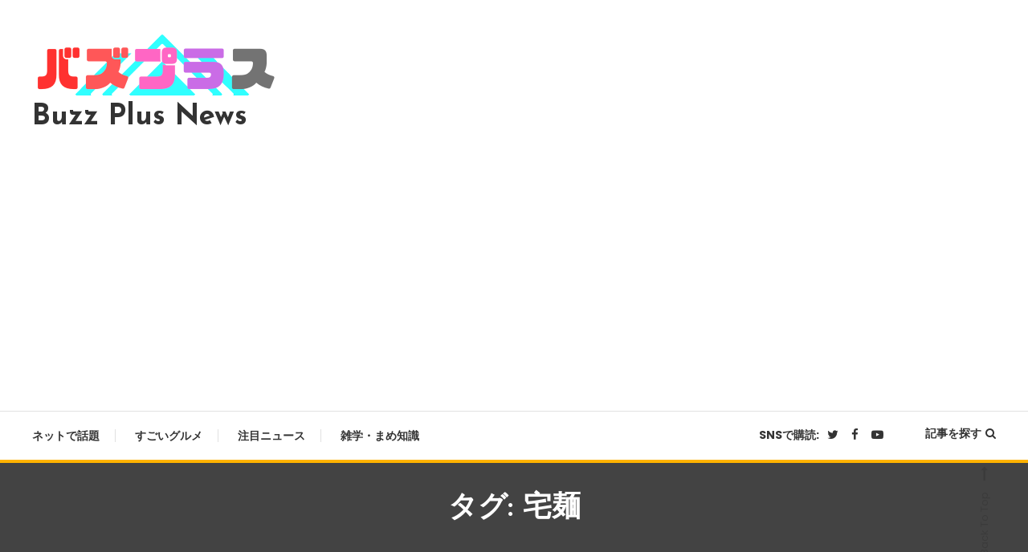

--- FILE ---
content_type: text/html; charset=UTF-8
request_url: https://buzz-plus.com/tag/%E5%AE%85%E9%BA%BA/
body_size: 20560
content:
<!doctype html>
<html lang="ja">
<head>
	<meta charset="UTF-8">
	<meta name="viewport" content="width=device-width, initial-scale=1">
	<link rel="profile" href="https://gmpg.org/xfn/11">

	<title>宅麺 &#8211; Buzz Plus News</title>
<meta name='robots' content='max-image-preview:large' />
<script type="text/javascript" id="wpp-js" src="https://buzz-plus.com/wp-content/plugins/wordpress-popular-posts/assets/js/wpp.min.js" data-sampling="0" data-sampling-rate="100" data-api-url="https://buzz-plus.com/wp-json/wordpress-popular-posts" data-post-id="0" data-token="c97e3cf8a0" data-lang="0" data-debug="0"></script>
<link rel='dns-prefetch' href='//fonts.googleapis.com' />
<link rel="alternate" type="application/rss+xml" title="Buzz Plus News &raquo; フィード" href="https://buzz-plus.com/feed/" />
<link rel="alternate" type="application/rss+xml" title="Buzz Plus News &raquo; コメントフィード" href="https://buzz-plus.com/comments/feed/" />
<link rel="alternate" type="application/rss+xml" title="Buzz Plus News &raquo; 宅麺 タグのフィード" href="https://buzz-plus.com/tag/%e5%ae%85%e9%ba%ba/feed/" />
<style id='wp-img-auto-sizes-contain-inline-css' type='text/css'>
img:is([sizes=auto i],[sizes^="auto," i]){contain-intrinsic-size:3000px 1500px}
/*# sourceURL=wp-img-auto-sizes-contain-inline-css */
</style>
<style id='wp-emoji-styles-inline-css' type='text/css'>

	img.wp-smiley, img.emoji {
		display: inline !important;
		border: none !important;
		box-shadow: none !important;
		height: 1em !important;
		width: 1em !important;
		margin: 0 0.07em !important;
		vertical-align: -0.1em !important;
		background: none !important;
		padding: 0 !important;
	}
/*# sourceURL=wp-emoji-styles-inline-css */
</style>
<style id='wp-block-library-inline-css' type='text/css'>
:root{--wp-block-synced-color:#7a00df;--wp-block-synced-color--rgb:122,0,223;--wp-bound-block-color:var(--wp-block-synced-color);--wp-editor-canvas-background:#ddd;--wp-admin-theme-color:#007cba;--wp-admin-theme-color--rgb:0,124,186;--wp-admin-theme-color-darker-10:#006ba1;--wp-admin-theme-color-darker-10--rgb:0,107,160.5;--wp-admin-theme-color-darker-20:#005a87;--wp-admin-theme-color-darker-20--rgb:0,90,135;--wp-admin-border-width-focus:2px}@media (min-resolution:192dpi){:root{--wp-admin-border-width-focus:1.5px}}.wp-element-button{cursor:pointer}:root .has-very-light-gray-background-color{background-color:#eee}:root .has-very-dark-gray-background-color{background-color:#313131}:root .has-very-light-gray-color{color:#eee}:root .has-very-dark-gray-color{color:#313131}:root .has-vivid-green-cyan-to-vivid-cyan-blue-gradient-background{background:linear-gradient(135deg,#00d084,#0693e3)}:root .has-purple-crush-gradient-background{background:linear-gradient(135deg,#34e2e4,#4721fb 50%,#ab1dfe)}:root .has-hazy-dawn-gradient-background{background:linear-gradient(135deg,#faaca8,#dad0ec)}:root .has-subdued-olive-gradient-background{background:linear-gradient(135deg,#fafae1,#67a671)}:root .has-atomic-cream-gradient-background{background:linear-gradient(135deg,#fdd79a,#004a59)}:root .has-nightshade-gradient-background{background:linear-gradient(135deg,#330968,#31cdcf)}:root .has-midnight-gradient-background{background:linear-gradient(135deg,#020381,#2874fc)}:root{--wp--preset--font-size--normal:16px;--wp--preset--font-size--huge:42px}.has-regular-font-size{font-size:1em}.has-larger-font-size{font-size:2.625em}.has-normal-font-size{font-size:var(--wp--preset--font-size--normal)}.has-huge-font-size{font-size:var(--wp--preset--font-size--huge)}.has-text-align-center{text-align:center}.has-text-align-left{text-align:left}.has-text-align-right{text-align:right}.has-fit-text{white-space:nowrap!important}#end-resizable-editor-section{display:none}.aligncenter{clear:both}.items-justified-left{justify-content:flex-start}.items-justified-center{justify-content:center}.items-justified-right{justify-content:flex-end}.items-justified-space-between{justify-content:space-between}.screen-reader-text{border:0;clip-path:inset(50%);height:1px;margin:-1px;overflow:hidden;padding:0;position:absolute;width:1px;word-wrap:normal!important}.screen-reader-text:focus{background-color:#ddd;clip-path:none;color:#444;display:block;font-size:1em;height:auto;left:5px;line-height:normal;padding:15px 23px 14px;text-decoration:none;top:5px;width:auto;z-index:100000}html :where(.has-border-color){border-style:solid}html :where([style*=border-top-color]){border-top-style:solid}html :where([style*=border-right-color]){border-right-style:solid}html :where([style*=border-bottom-color]){border-bottom-style:solid}html :where([style*=border-left-color]){border-left-style:solid}html :where([style*=border-width]){border-style:solid}html :where([style*=border-top-width]){border-top-style:solid}html :where([style*=border-right-width]){border-right-style:solid}html :where([style*=border-bottom-width]){border-bottom-style:solid}html :where([style*=border-left-width]){border-left-style:solid}html :where(img[class*=wp-image-]){height:auto;max-width:100%}:where(figure){margin:0 0 1em}html :where(.is-position-sticky){--wp-admin--admin-bar--position-offset:var(--wp-admin--admin-bar--height,0px)}@media screen and (max-width:600px){html :where(.is-position-sticky){--wp-admin--admin-bar--position-offset:0px}}

/*# sourceURL=wp-block-library-inline-css */
</style><style id='global-styles-inline-css' type='text/css'>
:root{--wp--preset--aspect-ratio--square: 1;--wp--preset--aspect-ratio--4-3: 4/3;--wp--preset--aspect-ratio--3-4: 3/4;--wp--preset--aspect-ratio--3-2: 3/2;--wp--preset--aspect-ratio--2-3: 2/3;--wp--preset--aspect-ratio--16-9: 16/9;--wp--preset--aspect-ratio--9-16: 9/16;--wp--preset--color--black: #000000;--wp--preset--color--cyan-bluish-gray: #abb8c3;--wp--preset--color--white: #ffffff;--wp--preset--color--pale-pink: #f78da7;--wp--preset--color--vivid-red: #cf2e2e;--wp--preset--color--luminous-vivid-orange: #ff6900;--wp--preset--color--luminous-vivid-amber: #fcb900;--wp--preset--color--light-green-cyan: #7bdcb5;--wp--preset--color--vivid-green-cyan: #00d084;--wp--preset--color--pale-cyan-blue: #8ed1fc;--wp--preset--color--vivid-cyan-blue: #0693e3;--wp--preset--color--vivid-purple: #9b51e0;--wp--preset--gradient--vivid-cyan-blue-to-vivid-purple: linear-gradient(135deg,rgb(6,147,227) 0%,rgb(155,81,224) 100%);--wp--preset--gradient--light-green-cyan-to-vivid-green-cyan: linear-gradient(135deg,rgb(122,220,180) 0%,rgb(0,208,130) 100%);--wp--preset--gradient--luminous-vivid-amber-to-luminous-vivid-orange: linear-gradient(135deg,rgb(252,185,0) 0%,rgb(255,105,0) 100%);--wp--preset--gradient--luminous-vivid-orange-to-vivid-red: linear-gradient(135deg,rgb(255,105,0) 0%,rgb(207,46,46) 100%);--wp--preset--gradient--very-light-gray-to-cyan-bluish-gray: linear-gradient(135deg,rgb(238,238,238) 0%,rgb(169,184,195) 100%);--wp--preset--gradient--cool-to-warm-spectrum: linear-gradient(135deg,rgb(74,234,220) 0%,rgb(151,120,209) 20%,rgb(207,42,186) 40%,rgb(238,44,130) 60%,rgb(251,105,98) 80%,rgb(254,248,76) 100%);--wp--preset--gradient--blush-light-purple: linear-gradient(135deg,rgb(255,206,236) 0%,rgb(152,150,240) 100%);--wp--preset--gradient--blush-bordeaux: linear-gradient(135deg,rgb(254,205,165) 0%,rgb(254,45,45) 50%,rgb(107,0,62) 100%);--wp--preset--gradient--luminous-dusk: linear-gradient(135deg,rgb(255,203,112) 0%,rgb(199,81,192) 50%,rgb(65,88,208) 100%);--wp--preset--gradient--pale-ocean: linear-gradient(135deg,rgb(255,245,203) 0%,rgb(182,227,212) 50%,rgb(51,167,181) 100%);--wp--preset--gradient--electric-grass: linear-gradient(135deg,rgb(202,248,128) 0%,rgb(113,206,126) 100%);--wp--preset--gradient--midnight: linear-gradient(135deg,rgb(2,3,129) 0%,rgb(40,116,252) 100%);--wp--preset--font-size--small: 13px;--wp--preset--font-size--medium: 20px;--wp--preset--font-size--large: 36px;--wp--preset--font-size--x-large: 42px;--wp--preset--spacing--20: 0.44rem;--wp--preset--spacing--30: 0.67rem;--wp--preset--spacing--40: 1rem;--wp--preset--spacing--50: 1.5rem;--wp--preset--spacing--60: 2.25rem;--wp--preset--spacing--70: 3.38rem;--wp--preset--spacing--80: 5.06rem;--wp--preset--shadow--natural: 6px 6px 9px rgba(0, 0, 0, 0.2);--wp--preset--shadow--deep: 12px 12px 50px rgba(0, 0, 0, 0.4);--wp--preset--shadow--sharp: 6px 6px 0px rgba(0, 0, 0, 0.2);--wp--preset--shadow--outlined: 6px 6px 0px -3px rgb(255, 255, 255), 6px 6px rgb(0, 0, 0);--wp--preset--shadow--crisp: 6px 6px 0px rgb(0, 0, 0);}:where(.is-layout-flex){gap: 0.5em;}:where(.is-layout-grid){gap: 0.5em;}body .is-layout-flex{display: flex;}.is-layout-flex{flex-wrap: wrap;align-items: center;}.is-layout-flex > :is(*, div){margin: 0;}body .is-layout-grid{display: grid;}.is-layout-grid > :is(*, div){margin: 0;}:where(.wp-block-columns.is-layout-flex){gap: 2em;}:where(.wp-block-columns.is-layout-grid){gap: 2em;}:where(.wp-block-post-template.is-layout-flex){gap: 1.25em;}:where(.wp-block-post-template.is-layout-grid){gap: 1.25em;}.has-black-color{color: var(--wp--preset--color--black) !important;}.has-cyan-bluish-gray-color{color: var(--wp--preset--color--cyan-bluish-gray) !important;}.has-white-color{color: var(--wp--preset--color--white) !important;}.has-pale-pink-color{color: var(--wp--preset--color--pale-pink) !important;}.has-vivid-red-color{color: var(--wp--preset--color--vivid-red) !important;}.has-luminous-vivid-orange-color{color: var(--wp--preset--color--luminous-vivid-orange) !important;}.has-luminous-vivid-amber-color{color: var(--wp--preset--color--luminous-vivid-amber) !important;}.has-light-green-cyan-color{color: var(--wp--preset--color--light-green-cyan) !important;}.has-vivid-green-cyan-color{color: var(--wp--preset--color--vivid-green-cyan) !important;}.has-pale-cyan-blue-color{color: var(--wp--preset--color--pale-cyan-blue) !important;}.has-vivid-cyan-blue-color{color: var(--wp--preset--color--vivid-cyan-blue) !important;}.has-vivid-purple-color{color: var(--wp--preset--color--vivid-purple) !important;}.has-black-background-color{background-color: var(--wp--preset--color--black) !important;}.has-cyan-bluish-gray-background-color{background-color: var(--wp--preset--color--cyan-bluish-gray) !important;}.has-white-background-color{background-color: var(--wp--preset--color--white) !important;}.has-pale-pink-background-color{background-color: var(--wp--preset--color--pale-pink) !important;}.has-vivid-red-background-color{background-color: var(--wp--preset--color--vivid-red) !important;}.has-luminous-vivid-orange-background-color{background-color: var(--wp--preset--color--luminous-vivid-orange) !important;}.has-luminous-vivid-amber-background-color{background-color: var(--wp--preset--color--luminous-vivid-amber) !important;}.has-light-green-cyan-background-color{background-color: var(--wp--preset--color--light-green-cyan) !important;}.has-vivid-green-cyan-background-color{background-color: var(--wp--preset--color--vivid-green-cyan) !important;}.has-pale-cyan-blue-background-color{background-color: var(--wp--preset--color--pale-cyan-blue) !important;}.has-vivid-cyan-blue-background-color{background-color: var(--wp--preset--color--vivid-cyan-blue) !important;}.has-vivid-purple-background-color{background-color: var(--wp--preset--color--vivid-purple) !important;}.has-black-border-color{border-color: var(--wp--preset--color--black) !important;}.has-cyan-bluish-gray-border-color{border-color: var(--wp--preset--color--cyan-bluish-gray) !important;}.has-white-border-color{border-color: var(--wp--preset--color--white) !important;}.has-pale-pink-border-color{border-color: var(--wp--preset--color--pale-pink) !important;}.has-vivid-red-border-color{border-color: var(--wp--preset--color--vivid-red) !important;}.has-luminous-vivid-orange-border-color{border-color: var(--wp--preset--color--luminous-vivid-orange) !important;}.has-luminous-vivid-amber-border-color{border-color: var(--wp--preset--color--luminous-vivid-amber) !important;}.has-light-green-cyan-border-color{border-color: var(--wp--preset--color--light-green-cyan) !important;}.has-vivid-green-cyan-border-color{border-color: var(--wp--preset--color--vivid-green-cyan) !important;}.has-pale-cyan-blue-border-color{border-color: var(--wp--preset--color--pale-cyan-blue) !important;}.has-vivid-cyan-blue-border-color{border-color: var(--wp--preset--color--vivid-cyan-blue) !important;}.has-vivid-purple-border-color{border-color: var(--wp--preset--color--vivid-purple) !important;}.has-vivid-cyan-blue-to-vivid-purple-gradient-background{background: var(--wp--preset--gradient--vivid-cyan-blue-to-vivid-purple) !important;}.has-light-green-cyan-to-vivid-green-cyan-gradient-background{background: var(--wp--preset--gradient--light-green-cyan-to-vivid-green-cyan) !important;}.has-luminous-vivid-amber-to-luminous-vivid-orange-gradient-background{background: var(--wp--preset--gradient--luminous-vivid-amber-to-luminous-vivid-orange) !important;}.has-luminous-vivid-orange-to-vivid-red-gradient-background{background: var(--wp--preset--gradient--luminous-vivid-orange-to-vivid-red) !important;}.has-very-light-gray-to-cyan-bluish-gray-gradient-background{background: var(--wp--preset--gradient--very-light-gray-to-cyan-bluish-gray) !important;}.has-cool-to-warm-spectrum-gradient-background{background: var(--wp--preset--gradient--cool-to-warm-spectrum) !important;}.has-blush-light-purple-gradient-background{background: var(--wp--preset--gradient--blush-light-purple) !important;}.has-blush-bordeaux-gradient-background{background: var(--wp--preset--gradient--blush-bordeaux) !important;}.has-luminous-dusk-gradient-background{background: var(--wp--preset--gradient--luminous-dusk) !important;}.has-pale-ocean-gradient-background{background: var(--wp--preset--gradient--pale-ocean) !important;}.has-electric-grass-gradient-background{background: var(--wp--preset--gradient--electric-grass) !important;}.has-midnight-gradient-background{background: var(--wp--preset--gradient--midnight) !important;}.has-small-font-size{font-size: var(--wp--preset--font-size--small) !important;}.has-medium-font-size{font-size: var(--wp--preset--font-size--medium) !important;}.has-large-font-size{font-size: var(--wp--preset--font-size--large) !important;}.has-x-large-font-size{font-size: var(--wp--preset--font-size--x-large) !important;}
/*# sourceURL=global-styles-inline-css */
</style>

<style id='classic-theme-styles-inline-css' type='text/css'>
/*! This file is auto-generated */
.wp-block-button__link{color:#fff;background-color:#32373c;border-radius:9999px;box-shadow:none;text-decoration:none;padding:calc(.667em + 2px) calc(1.333em + 2px);font-size:1.125em}.wp-block-file__button{background:#32373c;color:#fff;text-decoration:none}
/*# sourceURL=/wp-includes/css/classic-themes.min.css */
</style>
<link rel='stylesheet' id='dashicons-css' href='https://buzz-plus.com/wp-includes/css/dashicons.min.css?ver=6.9' type='text/css' media='all' />
<link rel='stylesheet' id='everest-forms-general-css' href='https://buzz-plus.com/wp-content/plugins/everest-forms/assets/css/everest-forms.css?ver=3.0.1' type='text/css' media='all' />
<link rel='stylesheet' id='jquery-intl-tel-input-css' href='https://buzz-plus.com/wp-content/plugins/everest-forms/assets/css/intlTelInput.css?ver=3.0.1' type='text/css' media='all' />
<link rel='stylesheet' id='wordpress-popular-posts-css-css' href='https://buzz-plus.com/wp-content/plugins/wordpress-popular-posts/assets/css/wpp.css?ver=7.0.1' type='text/css' media='all' />
<link rel='stylesheet' id='color-blog-fonts-css' href='https://fonts.googleapis.com/css?family=Josefin+Sans%3A400%2C700%7CPoppins%3A300%2C400%2C400i%2C500%2C700&#038;subset=latin%2Clatin-ext' type='text/css' media='all' />
<link rel='stylesheet' id='font-awesome-css' href='https://buzz-plus.com/wp-content/themes/color-blog/assets/library/font-awesome/css/font-awesome.min.css?ver=4.7.0' type='text/css' media='all' />
<link rel='stylesheet' id='lightslider-style-css' href='https://buzz-plus.com/wp-content/themes/color-blog/assets/library/lightslider/css/lightslider.min.css?ver=6.9' type='text/css' media='all' />
<link rel='stylesheet' id='animate-css' href='https://buzz-plus.com/wp-content/themes/color-blog/assets/library/animate/animate.min.css?ver=3.5.1' type='text/css' media='all' />
<link rel='stylesheet' id='preloader-css' href='https://buzz-plus.com/wp-content/themes/color-blog/assets/css/mt-preloader.css?ver=1.1.6' type='text/css' media='all' />
<link rel='stylesheet' id='color-blog-style-css' href='https://buzz-plus.com/wp-content/themes/color-blog/style.css?ver=1.1.6' type='text/css' media='all' />
<style id='color-blog-style-inline-css' type='text/css'>
.category-button.cb-cat-3200 a{background:#3b2d1b}
.category-button.cb-cat-3200 a:hover{background:#090000}
#site-navigation ul li.cb-cat-3200 .menu-item-description{background:#3b2d1b}
#site-navigation ul li.cb-cat-3200 .menu-item-description:after{border-top-color:#3b2d1b}
.category-button.cb-cat-3131 a{background:#3b2d1b}
.category-button.cb-cat-3131 a:hover{background:#090000}
#site-navigation ul li.cb-cat-3131 .menu-item-description{background:#3b2d1b}
#site-navigation ul li.cb-cat-3131 .menu-item-description:after{border-top-color:#3b2d1b}
.category-button.cb-cat-3016 a{background:#3b2d1b}
.category-button.cb-cat-3016 a:hover{background:#090000}
#site-navigation ul li.cb-cat-3016 .menu-item-description{background:#3b2d1b}
#site-navigation ul li.cb-cat-3016 .menu-item-description:after{border-top-color:#3b2d1b}
.category-button.cb-cat-3053 a{background:#3b2d1b}
.category-button.cb-cat-3053 a:hover{background:#090000}
#site-navigation ul li.cb-cat-3053 .menu-item-description{background:#3b2d1b}
#site-navigation ul li.cb-cat-3053 .menu-item-description:after{border-top-color:#3b2d1b}
.category-button.cb-cat-3133 a{background:#3b2d1b}
.category-button.cb-cat-3133 a:hover{background:#090000}
#site-navigation ul li.cb-cat-3133 .menu-item-description{background:#3b2d1b}
#site-navigation ul li.cb-cat-3133 .menu-item-description:after{border-top-color:#3b2d1b}
.category-button.cb-cat-2960 a{background:#3b2d1b}
.category-button.cb-cat-2960 a:hover{background:#090000}
#site-navigation ul li.cb-cat-2960 .menu-item-description{background:#3b2d1b}
#site-navigation ul li.cb-cat-2960 .menu-item-description:after{border-top-color:#3b2d1b}
.category-button.cb-cat-2930 a{background:#3b2d1b}
.category-button.cb-cat-2930 a:hover{background:#090000}
#site-navigation ul li.cb-cat-2930 .menu-item-description{background:#3b2d1b}
#site-navigation ul li.cb-cat-2930 .menu-item-description:after{border-top-color:#3b2d1b}
.category-button.cb-cat-3105 a{background:#3b2d1b}
.category-button.cb-cat-3105 a:hover{background:#090000}
#site-navigation ul li.cb-cat-3105 .menu-item-description{background:#3b2d1b}
#site-navigation ul li.cb-cat-3105 .menu-item-description:after{border-top-color:#3b2d1b}
.category-button.cb-cat-3071 a{background:#3b2d1b}
.category-button.cb-cat-3071 a:hover{background:#090000}
#site-navigation ul li.cb-cat-3071 .menu-item-description{background:#3b2d1b}
#site-navigation ul li.cb-cat-3071 .menu-item-description:after{border-top-color:#3b2d1b}
.category-button.cb-cat-3052 a{background:#3b2d1b}
.category-button.cb-cat-3052 a:hover{background:#090000}
#site-navigation ul li.cb-cat-3052 .menu-item-description{background:#3b2d1b}
#site-navigation ul li.cb-cat-3052 .menu-item-description:after{border-top-color:#3b2d1b}
.category-button.cb-cat-3162 a{background:#3b2d1b}
.category-button.cb-cat-3162 a:hover{background:#090000}
#site-navigation ul li.cb-cat-3162 .menu-item-description{background:#3b2d1b}
#site-navigation ul li.cb-cat-3162 .menu-item-description:after{border-top-color:#3b2d1b}
.category-button.cb-cat-3017 a{background:#3b2d1b}
.category-button.cb-cat-3017 a:hover{background:#090000}
#site-navigation ul li.cb-cat-3017 .menu-item-description{background:#3b2d1b}
#site-navigation ul li.cb-cat-3017 .menu-item-description:after{border-top-color:#3b2d1b}
.category-button.cb-cat-2812 a{background:#3b2d1b}
.category-button.cb-cat-2812 a:hover{background:#090000}
#site-navigation ul li.cb-cat-2812 .menu-item-description{background:#3b2d1b}
#site-navigation ul li.cb-cat-2812 .menu-item-description:after{border-top-color:#3b2d1b}
.category-button.cb-cat-2963 a{background:#3b2d1b}
.category-button.cb-cat-2963 a:hover{background:#090000}
#site-navigation ul li.cb-cat-2963 .menu-item-description{background:#3b2d1b}
#site-navigation ul li.cb-cat-2963 .menu-item-description:after{border-top-color:#3b2d1b}
.category-button.cb-cat-3087 a{background:#3b2d1b}
.category-button.cb-cat-3087 a:hover{background:#090000}
#site-navigation ul li.cb-cat-3087 .menu-item-description{background:#3b2d1b}
#site-navigation ul li.cb-cat-3087 .menu-item-description:after{border-top-color:#3b2d1b}
.category-button.cb-cat-2830 a{background:#3b2d1b}
.category-button.cb-cat-2830 a:hover{background:#090000}
#site-navigation ul li.cb-cat-2830 .menu-item-description{background:#3b2d1b}
#site-navigation ul li.cb-cat-2830 .menu-item-description:after{border-top-color:#3b2d1b}
.category-button.cb-cat-2779 a{background:#3b2d1b}
.category-button.cb-cat-2779 a:hover{background:#090000}
#site-navigation ul li.cb-cat-2779 .menu-item-description{background:#3b2d1b}
#site-navigation ul li.cb-cat-2779 .menu-item-description:after{border-top-color:#3b2d1b}
.category-button.cb-cat-2805 a{background:#3b2d1b}
.category-button.cb-cat-2805 a:hover{background:#090000}
#site-navigation ul li.cb-cat-2805 .menu-item-description{background:#3b2d1b}
#site-navigation ul li.cb-cat-2805 .menu-item-description:after{border-top-color:#3b2d1b}
.category-button.cb-cat-3123 a{background:#3b2d1b}
.category-button.cb-cat-3123 a:hover{background:#090000}
#site-navigation ul li.cb-cat-3123 .menu-item-description{background:#3b2d1b}
#site-navigation ul li.cb-cat-3123 .menu-item-description:after{border-top-color:#3b2d1b}
.category-button.cb-cat-2837 a{background:#3b2d1b}
.category-button.cb-cat-2837 a:hover{background:#090000}
#site-navigation ul li.cb-cat-2837 .menu-item-description{background:#3b2d1b}
#site-navigation ul li.cb-cat-2837 .menu-item-description:after{border-top-color:#3b2d1b}
.category-button.cb-cat-3099 a{background:#3b2d1b}
.category-button.cb-cat-3099 a:hover{background:#090000}
#site-navigation ul li.cb-cat-3099 .menu-item-description{background:#3b2d1b}
#site-navigation ul li.cb-cat-3099 .menu-item-description:after{border-top-color:#3b2d1b}
.category-button.cb-cat-3096 a{background:#3b2d1b}
.category-button.cb-cat-3096 a:hover{background:#090000}
#site-navigation ul li.cb-cat-3096 .menu-item-description{background:#3b2d1b}
#site-navigation ul li.cb-cat-3096 .menu-item-description:after{border-top-color:#3b2d1b}
.category-button.cb-cat-1 a{background:#3b2d1b}
.category-button.cb-cat-1 a:hover{background:#090000}
#site-navigation ul li.cb-cat-1 .menu-item-description{background:#3b2d1b}
#site-navigation ul li.cb-cat-1 .menu-item-description:after{border-top-color:#3b2d1b}
.category-button.cb-cat-3097 a{background:#3b2d1b}
.category-button.cb-cat-3097 a:hover{background:#090000}
#site-navigation ul li.cb-cat-3097 .menu-item-description{background:#3b2d1b}
#site-navigation ul li.cb-cat-3097 .menu-item-description:after{border-top-color:#3b2d1b}
.category-button.cb-cat-2961 a{background:#3b2d1b}
.category-button.cb-cat-2961 a:hover{background:#090000}
#site-navigation ul li.cb-cat-2961 .menu-item-description{background:#3b2d1b}
#site-navigation ul li.cb-cat-2961 .menu-item-description:after{border-top-color:#3b2d1b}
.category-button.cb-cat-3140 a{background:#3b2d1b}
.category-button.cb-cat-3140 a:hover{background:#090000}
#site-navigation ul li.cb-cat-3140 .menu-item-description{background:#3b2d1b}
#site-navigation ul li.cb-cat-3140 .menu-item-description:after{border-top-color:#3b2d1b}
.category-button.cb-cat-3058 a{background:#3b2d1b}
.category-button.cb-cat-3058 a:hover{background:#090000}
#site-navigation ul li.cb-cat-3058 .menu-item-description{background:#3b2d1b}
#site-navigation ul li.cb-cat-3058 .menu-item-description:after{border-top-color:#3b2d1b}
.category-button.cb-cat-3086 a{background:#3b2d1b}
.category-button.cb-cat-3086 a:hover{background:#090000}
#site-navigation ul li.cb-cat-3086 .menu-item-description{background:#3b2d1b}
#site-navigation ul li.cb-cat-3086 .menu-item-description:after{border-top-color:#3b2d1b}
.category-button.cb-cat-3032 a{background:#3b2d1b}
.category-button.cb-cat-3032 a:hover{background:#090000}
#site-navigation ul li.cb-cat-3032 .menu-item-description{background:#3b2d1b}
#site-navigation ul li.cb-cat-3032 .menu-item-description:after{border-top-color:#3b2d1b}
.category-button.cb-cat-110 a{background:#3b2d1b}
.category-button.cb-cat-110 a:hover{background:#090000}
#site-navigation ul li.cb-cat-110 .menu-item-description{background:#3b2d1b}
#site-navigation ul li.cb-cat-110 .menu-item-description:after{border-top-color:#3b2d1b}
.category-button.cb-cat-1708 a{background:#3b2d1b}
.category-button.cb-cat-1708 a:hover{background:#090000}
#site-navigation ul li.cb-cat-1708 .menu-item-description{background:#3b2d1b}
#site-navigation ul li.cb-cat-1708 .menu-item-description:after{border-top-color:#3b2d1b}
.category-button.cb-cat-3041 a{background:#3b2d1b}
.category-button.cb-cat-3041 a:hover{background:#090000}
#site-navigation ul li.cb-cat-3041 .menu-item-description{background:#3b2d1b}
#site-navigation ul li.cb-cat-3041 .menu-item-description:after{border-top-color:#3b2d1b}
.category-button.cb-cat-2868 a{background:#3b2d1b}
.category-button.cb-cat-2868 a:hover{background:#090000}
#site-navigation ul li.cb-cat-2868 .menu-item-description{background:#3b2d1b}
#site-navigation ul li.cb-cat-2868 .menu-item-description:after{border-top-color:#3b2d1b}
.category-button.cb-cat-2992 a{background:#3b2d1b}
.category-button.cb-cat-2992 a:hover{background:#090000}
#site-navigation ul li.cb-cat-2992 .menu-item-description{background:#3b2d1b}
#site-navigation ul li.cb-cat-2992 .menu-item-description:after{border-top-color:#3b2d1b}
.category-button.cb-cat-2700 a{background:#3b2d1b}
.category-button.cb-cat-2700 a:hover{background:#090000}
#site-navigation ul li.cb-cat-2700 .menu-item-description{background:#3b2d1b}
#site-navigation ul li.cb-cat-2700 .menu-item-description:after{border-top-color:#3b2d1b}
.category-button.cb-cat-2765 a{background:#3b2d1b}
.category-button.cb-cat-2765 a:hover{background:#090000}
#site-navigation ul li.cb-cat-2765 .menu-item-description{background:#3b2d1b}
#site-navigation ul li.cb-cat-2765 .menu-item-description:after{border-top-color:#3b2d1b}
.category-button.cb-cat-3168 a{background:#3b2d1b}
.category-button.cb-cat-3168 a:hover{background:#090000}
#site-navigation ul li.cb-cat-3168 .menu-item-description{background:#3b2d1b}
#site-navigation ul li.cb-cat-3168 .menu-item-description:after{border-top-color:#3b2d1b}
.category-button.cb-cat-2786 a{background:#3b2d1b}
.category-button.cb-cat-2786 a:hover{background:#090000}
#site-navigation ul li.cb-cat-2786 .menu-item-description{background:#3b2d1b}
#site-navigation ul li.cb-cat-2786 .menu-item-description:after{border-top-color:#3b2d1b}
.category-button.cb-cat-2876 a{background:#3b2d1b}
.category-button.cb-cat-2876 a:hover{background:#090000}
#site-navigation ul li.cb-cat-2876 .menu-item-description{background:#3b2d1b}
#site-navigation ul li.cb-cat-2876 .menu-item-description:after{border-top-color:#3b2d1b}
.category-button.cb-cat-2970 a{background:#3b2d1b}
.category-button.cb-cat-2970 a:hover{background:#090000}
#site-navigation ul li.cb-cat-2970 .menu-item-description{background:#3b2d1b}
#site-navigation ul li.cb-cat-2970 .menu-item-description:after{border-top-color:#3b2d1b}
.category-button.cb-cat-3072 a{background:#3b2d1b}
.category-button.cb-cat-3072 a:hover{background:#090000}
#site-navigation ul li.cb-cat-3072 .menu-item-description{background:#3b2d1b}
#site-navigation ul li.cb-cat-3072 .menu-item-description:after{border-top-color:#3b2d1b}
.category-button.cb-cat-3135 a{background:#3b2d1b}
.category-button.cb-cat-3135 a:hover{background:#090000}
#site-navigation ul li.cb-cat-3135 .menu-item-description{background:#3b2d1b}
#site-navigation ul li.cb-cat-3135 .menu-item-description:after{border-top-color:#3b2d1b}
.category-button.cb-cat-3208 a{background:#3b2d1b}
.category-button.cb-cat-3208 a:hover{background:#090000}
#site-navigation ul li.cb-cat-3208 .menu-item-description{background:#3b2d1b}
#site-navigation ul li.cb-cat-3208 .menu-item-description:after{border-top-color:#3b2d1b}
.category-button.cb-cat-2898 a{background:#3b2d1b}
.category-button.cb-cat-2898 a:hover{background:#090000}
#site-navigation ul li.cb-cat-2898 .menu-item-description{background:#3b2d1b}
#site-navigation ul li.cb-cat-2898 .menu-item-description:after{border-top-color:#3b2d1b}
.category-button.cb-cat-2884 a{background:#3b2d1b}
.category-button.cb-cat-2884 a:hover{background:#090000}
#site-navigation ul li.cb-cat-2884 .menu-item-description{background:#3b2d1b}
#site-navigation ul li.cb-cat-2884 .menu-item-description:after{border-top-color:#3b2d1b}
.category-button.cb-cat-2699 a{background:#3b2d1b}
.category-button.cb-cat-2699 a:hover{background:#090000}
#site-navigation ul li.cb-cat-2699 .menu-item-description{background:#3b2d1b}
#site-navigation ul li.cb-cat-2699 .menu-item-description:after{border-top-color:#3b2d1b}
.category-button.cb-cat-2987 a{background:#3b2d1b}
.category-button.cb-cat-2987 a:hover{background:#090000}
#site-navigation ul li.cb-cat-2987 .menu-item-description{background:#3b2d1b}
#site-navigation ul li.cb-cat-2987 .menu-item-description:after{border-top-color:#3b2d1b}
.category-button.cb-cat-2769 a{background:#3b2d1b}
.category-button.cb-cat-2769 a:hover{background:#090000}
#site-navigation ul li.cb-cat-2769 .menu-item-description{background:#3b2d1b}
#site-navigation ul li.cb-cat-2769 .menu-item-description:after{border-top-color:#3b2d1b}
.category-button.cb-cat-2873 a{background:#3b2d1b}
.category-button.cb-cat-2873 a:hover{background:#090000}
#site-navigation ul li.cb-cat-2873 .menu-item-description{background:#3b2d1b}
#site-navigation ul li.cb-cat-2873 .menu-item-description:after{border-top-color:#3b2d1b}
.category-button.cb-cat-3104 a{background:#3b2d1b}
.category-button.cb-cat-3104 a:hover{background:#090000}
#site-navigation ul li.cb-cat-3104 .menu-item-description{background:#3b2d1b}
#site-navigation ul li.cb-cat-3104 .menu-item-description:after{border-top-color:#3b2d1b}
.category-button.cb-cat-2820 a{background:#3b2d1b}
.category-button.cb-cat-2820 a:hover{background:#090000}
#site-navigation ul li.cb-cat-2820 .menu-item-description{background:#3b2d1b}
#site-navigation ul li.cb-cat-2820 .menu-item-description:after{border-top-color:#3b2d1b}
.category-button.cb-cat-3124 a{background:#3b2d1b}
.category-button.cb-cat-3124 a:hover{background:#090000}
#site-navigation ul li.cb-cat-3124 .menu-item-description{background:#3b2d1b}
#site-navigation ul li.cb-cat-3124 .menu-item-description:after{border-top-color:#3b2d1b}
.category-button.cb-cat-3077 a{background:#3b2d1b}
.category-button.cb-cat-3077 a:hover{background:#090000}
#site-navigation ul li.cb-cat-3077 .menu-item-description{background:#3b2d1b}
#site-navigation ul li.cb-cat-3077 .menu-item-description:after{border-top-color:#3b2d1b}
.category-button.cb-cat-2915 a{background:#3b2d1b}
.category-button.cb-cat-2915 a:hover{background:#090000}
#site-navigation ul li.cb-cat-2915 .menu-item-description{background:#3b2d1b}
#site-navigation ul li.cb-cat-2915 .menu-item-description:after{border-top-color:#3b2d1b}
.category-button.cb-cat-3050 a{background:#3b2d1b}
.category-button.cb-cat-3050 a:hover{background:#090000}
#site-navigation ul li.cb-cat-3050 .menu-item-description{background:#3b2d1b}
#site-navigation ul li.cb-cat-3050 .menu-item-description:after{border-top-color:#3b2d1b}
.category-button.cb-cat-2714 a{background:#3b2d1b}
.category-button.cb-cat-2714 a:hover{background:#090000}
#site-navigation ul li.cb-cat-2714 .menu-item-description{background:#3b2d1b}
#site-navigation ul li.cb-cat-2714 .menu-item-description:after{border-top-color:#3b2d1b}
.category-button.cb-cat-3111 a{background:#3b2d1b}
.category-button.cb-cat-3111 a:hover{background:#090000}
#site-navigation ul li.cb-cat-3111 .menu-item-description{background:#3b2d1b}
#site-navigation ul li.cb-cat-3111 .menu-item-description:after{border-top-color:#3b2d1b}
.category-button.cb-cat-2706 a{background:#3b2d1b}
.category-button.cb-cat-2706 a:hover{background:#090000}
#site-navigation ul li.cb-cat-2706 .menu-item-description{background:#3b2d1b}
#site-navigation ul li.cb-cat-2706 .menu-item-description:after{border-top-color:#3b2d1b}
.category-button.cb-cat-378 a{background:#3b2d1b}
.category-button.cb-cat-378 a:hover{background:#090000}
#site-navigation ul li.cb-cat-378 .menu-item-description{background:#3b2d1b}
#site-navigation ul li.cb-cat-378 .menu-item-description:after{border-top-color:#3b2d1b}
.category-button.cb-cat-2776 a{background:#3b2d1b}
.category-button.cb-cat-2776 a:hover{background:#090000}
#site-navigation ul li.cb-cat-2776 .menu-item-description{background:#3b2d1b}
#site-navigation ul li.cb-cat-2776 .menu-item-description:after{border-top-color:#3b2d1b}
.category-button.cb-cat-3088 a{background:#3b2d1b}
.category-button.cb-cat-3088 a:hover{background:#090000}
#site-navigation ul li.cb-cat-3088 .menu-item-description{background:#3b2d1b}
#site-navigation ul li.cb-cat-3088 .menu-item-description:after{border-top-color:#3b2d1b}
.category-button.cb-cat-2761 a{background:#3b2d1b}
.category-button.cb-cat-2761 a:hover{background:#090000}
#site-navigation ul li.cb-cat-2761 .menu-item-description{background:#3b2d1b}
#site-navigation ul li.cb-cat-2761 .menu-item-description:after{border-top-color:#3b2d1b}
.category-button.cb-cat-2854 a{background:#3b2d1b}
.category-button.cb-cat-2854 a:hover{background:#090000}
#site-navigation ul li.cb-cat-2854 .menu-item-description{background:#3b2d1b}
#site-navigation ul li.cb-cat-2854 .menu-item-description:after{border-top-color:#3b2d1b}
.category-button.cb-cat-2651 a{background:#3b2d1b}
.category-button.cb-cat-2651 a:hover{background:#090000}
#site-navigation ul li.cb-cat-2651 .menu-item-description{background:#3b2d1b}
#site-navigation ul li.cb-cat-2651 .menu-item-description:after{border-top-color:#3b2d1b}
.category-button.cb-cat-2764 a{background:#3b2d1b}
.category-button.cb-cat-2764 a:hover{background:#090000}
#site-navigation ul li.cb-cat-2764 .menu-item-description{background:#3b2d1b}
#site-navigation ul li.cb-cat-2764 .menu-item-description:after{border-top-color:#3b2d1b}
.category-button.cb-cat-3028 a{background:#3b2d1b}
.category-button.cb-cat-3028 a:hover{background:#090000}
#site-navigation ul li.cb-cat-3028 .menu-item-description{background:#3b2d1b}
#site-navigation ul li.cb-cat-3028 .menu-item-description:after{border-top-color:#3b2d1b}
.category-button.cb-cat-3025 a{background:#3b2d1b}
.category-button.cb-cat-3025 a:hover{background:#090000}
#site-navigation ul li.cb-cat-3025 .menu-item-description{background:#3b2d1b}
#site-navigation ul li.cb-cat-3025 .menu-item-description:after{border-top-color:#3b2d1b}
.category-button.cb-cat-2856 a{background:#3b2d1b}
.category-button.cb-cat-2856 a:hover{background:#090000}
#site-navigation ul li.cb-cat-2856 .menu-item-description{background:#3b2d1b}
#site-navigation ul li.cb-cat-2856 .menu-item-description:after{border-top-color:#3b2d1b}
.category-button.cb-cat-2953 a{background:#3b2d1b}
.category-button.cb-cat-2953 a:hover{background:#090000}
#site-navigation ul li.cb-cat-2953 .menu-item-description{background:#3b2d1b}
#site-navigation ul li.cb-cat-2953 .menu-item-description:after{border-top-color:#3b2d1b}
.category-button.cb-cat-420 a{background:#3b2d1b}
.category-button.cb-cat-420 a:hover{background:#090000}
#site-navigation ul li.cb-cat-420 .menu-item-description{background:#3b2d1b}
#site-navigation ul li.cb-cat-420 .menu-item-description:after{border-top-color:#3b2d1b}
.category-button.cb-cat-2783 a{background:#3b2d1b}
.category-button.cb-cat-2783 a:hover{background:#090000}
#site-navigation ul li.cb-cat-2783 .menu-item-description{background:#3b2d1b}
#site-navigation ul li.cb-cat-2783 .menu-item-description:after{border-top-color:#3b2d1b}
.category-button.cb-cat-3142 a{background:#3b2d1b}
.category-button.cb-cat-3142 a:hover{background:#090000}
#site-navigation ul li.cb-cat-3142 .menu-item-description{background:#3b2d1b}
#site-navigation ul li.cb-cat-3142 .menu-item-description:after{border-top-color:#3b2d1b}
.category-button.cb-cat-3010 a{background:#3b2d1b}
.category-button.cb-cat-3010 a:hover{background:#090000}
#site-navigation ul li.cb-cat-3010 .menu-item-description{background:#3b2d1b}
#site-navigation ul li.cb-cat-3010 .menu-item-description:after{border-top-color:#3b2d1b}
.category-button.cb-cat-3201 a{background:#3b2d1b}
.category-button.cb-cat-3201 a:hover{background:#090000}
#site-navigation ul li.cb-cat-3201 .menu-item-description{background:#3b2d1b}
#site-navigation ul li.cb-cat-3201 .menu-item-description:after{border-top-color:#3b2d1b}
.category-button.cb-cat-3085 a{background:#3b2d1b}
.category-button.cb-cat-3085 a:hover{background:#090000}
#site-navigation ul li.cb-cat-3085 .menu-item-description{background:#3b2d1b}
#site-navigation ul li.cb-cat-3085 .menu-item-description:after{border-top-color:#3b2d1b}
.category-button.cb-cat-2928 a{background:#3b2d1b}
.category-button.cb-cat-2928 a:hover{background:#090000}
#site-navigation ul li.cb-cat-2928 .menu-item-description{background:#3b2d1b}
#site-navigation ul li.cb-cat-2928 .menu-item-description:after{border-top-color:#3b2d1b}
.category-button.cb-cat-2661 a{background:#3b2d1b}
.category-button.cb-cat-2661 a:hover{background:#090000}
#site-navigation ul li.cb-cat-2661 .menu-item-description{background:#3b2d1b}
#site-navigation ul li.cb-cat-2661 .menu-item-description:after{border-top-color:#3b2d1b}
.category-button.cb-cat-3216 a{background:#3b2d1b}
.category-button.cb-cat-3216 a:hover{background:#090000}
#site-navigation ul li.cb-cat-3216 .menu-item-description{background:#3b2d1b}
#site-navigation ul li.cb-cat-3216 .menu-item-description:after{border-top-color:#3b2d1b}
.category-button.cb-cat-2798 a{background:#3b2d1b}
.category-button.cb-cat-2798 a:hover{background:#090000}
#site-navigation ul li.cb-cat-2798 .menu-item-description{background:#3b2d1b}
#site-navigation ul li.cb-cat-2798 .menu-item-description:after{border-top-color:#3b2d1b}
.category-button.cb-cat-3115 a{background:#3b2d1b}
.category-button.cb-cat-3115 a:hover{background:#090000}
#site-navigation ul li.cb-cat-3115 .menu-item-description{background:#3b2d1b}
#site-navigation ul li.cb-cat-3115 .menu-item-description:after{border-top-color:#3b2d1b}
.category-button.cb-cat-2709 a{background:#3b2d1b}
.category-button.cb-cat-2709 a:hover{background:#090000}
#site-navigation ul li.cb-cat-2709 .menu-item-description{background:#3b2d1b}
#site-navigation ul li.cb-cat-2709 .menu-item-description:after{border-top-color:#3b2d1b}
.category-button.cb-cat-2790 a{background:#3b2d1b}
.category-button.cb-cat-2790 a:hover{background:#090000}
#site-navigation ul li.cb-cat-2790 .menu-item-description{background:#3b2d1b}
#site-navigation ul li.cb-cat-2790 .menu-item-description:after{border-top-color:#3b2d1b}
.category-button.cb-cat-3048 a{background:#3b2d1b}
.category-button.cb-cat-3048 a:hover{background:#090000}
#site-navigation ul li.cb-cat-3048 .menu-item-description{background:#3b2d1b}
#site-navigation ul li.cb-cat-3048 .menu-item-description:after{border-top-color:#3b2d1b}
.category-button.cb-cat-3186 a{background:#3b2d1b}
.category-button.cb-cat-3186 a:hover{background:#090000}
#site-navigation ul li.cb-cat-3186 .menu-item-description{background:#3b2d1b}
#site-navigation ul li.cb-cat-3186 .menu-item-description:after{border-top-color:#3b2d1b}
.category-button.cb-cat-2853 a{background:#3b2d1b}
.category-button.cb-cat-2853 a:hover{background:#090000}
#site-navigation ul li.cb-cat-2853 .menu-item-description{background:#3b2d1b}
#site-navigation ul li.cb-cat-2853 .menu-item-description:after{border-top-color:#3b2d1b}
.category-button.cb-cat-2823 a{background:#3b2d1b}
.category-button.cb-cat-2823 a:hover{background:#090000}
#site-navigation ul li.cb-cat-2823 .menu-item-description{background:#3b2d1b}
#site-navigation ul li.cb-cat-2823 .menu-item-description:after{border-top-color:#3b2d1b}
.category-button.cb-cat-3188 a{background:#3b2d1b}
.category-button.cb-cat-3188 a:hover{background:#090000}
#site-navigation ul li.cb-cat-3188 .menu-item-description{background:#3b2d1b}
#site-navigation ul li.cb-cat-3188 .menu-item-description:after{border-top-color:#3b2d1b}
.category-button.cb-cat-2864 a{background:#3b2d1b}
.category-button.cb-cat-2864 a:hover{background:#090000}
#site-navigation ul li.cb-cat-2864 .menu-item-description{background:#3b2d1b}
#site-navigation ul li.cb-cat-2864 .menu-item-description:after{border-top-color:#3b2d1b}
.category-button.cb-cat-3203 a{background:#3b2d1b}
.category-button.cb-cat-3203 a:hover{background:#090000}
#site-navigation ul li.cb-cat-3203 .menu-item-description{background:#3b2d1b}
#site-navigation ul li.cb-cat-3203 .menu-item-description:after{border-top-color:#3b2d1b}
.category-button.cb-cat-3073 a{background:#3b2d1b}
.category-button.cb-cat-3073 a:hover{background:#090000}
#site-navigation ul li.cb-cat-3073 .menu-item-description{background:#3b2d1b}
#site-navigation ul li.cb-cat-3073 .menu-item-description:after{border-top-color:#3b2d1b}
.category-button.cb-cat-2861 a{background:#3b2d1b}
.category-button.cb-cat-2861 a:hover{background:#090000}
#site-navigation ul li.cb-cat-2861 .menu-item-description{background:#3b2d1b}
#site-navigation ul li.cb-cat-2861 .menu-item-description:after{border-top-color:#3b2d1b}
.category-button.cb-cat-3189 a{background:#3b2d1b}
.category-button.cb-cat-3189 a:hover{background:#090000}
#site-navigation ul li.cb-cat-3189 .menu-item-description{background:#3b2d1b}
#site-navigation ul li.cb-cat-3189 .menu-item-description:after{border-top-color:#3b2d1b}
.category-button.cb-cat-3045 a{background:#3b2d1b}
.category-button.cb-cat-3045 a:hover{background:#090000}
#site-navigation ul li.cb-cat-3045 .menu-item-description{background:#3b2d1b}
#site-navigation ul li.cb-cat-3045 .menu-item-description:after{border-top-color:#3b2d1b}
.category-button.cb-cat-2780 a{background:#3b2d1b}
.category-button.cb-cat-2780 a:hover{background:#090000}
#site-navigation ul li.cb-cat-2780 .menu-item-description{background:#3b2d1b}
#site-navigation ul li.cb-cat-2780 .menu-item-description:after{border-top-color:#3b2d1b}
.category-button.cb-cat-2813 a{background:#3b2d1b}
.category-button.cb-cat-2813 a:hover{background:#090000}
#site-navigation ul li.cb-cat-2813 .menu-item-description{background:#3b2d1b}
#site-navigation ul li.cb-cat-2813 .menu-item-description:after{border-top-color:#3b2d1b}
.category-button.cb-cat-3191 a{background:#3b2d1b}
.category-button.cb-cat-3191 a:hover{background:#090000}
#site-navigation ul li.cb-cat-3191 .menu-item-description{background:#3b2d1b}
#site-navigation ul li.cb-cat-3191 .menu-item-description:after{border-top-color:#3b2d1b}
.category-button.cb-cat-2913 a{background:#3b2d1b}
.category-button.cb-cat-2913 a:hover{background:#090000}
#site-navigation ul li.cb-cat-2913 .menu-item-description{background:#3b2d1b}
#site-navigation ul li.cb-cat-2913 .menu-item-description:after{border-top-color:#3b2d1b}
.category-button.cb-cat-11 a{background:#3b2d1b}
.category-button.cb-cat-11 a:hover{background:#090000}
#site-navigation ul li.cb-cat-11 .menu-item-description{background:#3b2d1b}
#site-navigation ul li.cb-cat-11 .menu-item-description:after{border-top-color:#3b2d1b}
.category-button.cb-cat-2862 a{background:#3b2d1b}
.category-button.cb-cat-2862 a:hover{background:#090000}
#site-navigation ul li.cb-cat-2862 .menu-item-description{background:#3b2d1b}
#site-navigation ul li.cb-cat-2862 .menu-item-description:after{border-top-color:#3b2d1b}
.category-button.cb-cat-2707 a{background:#3b2d1b}
.category-button.cb-cat-2707 a:hover{background:#090000}
#site-navigation ul li.cb-cat-2707 .menu-item-description{background:#3b2d1b}
#site-navigation ul li.cb-cat-2707 .menu-item-description:after{border-top-color:#3b2d1b}
.category-button.cb-cat-3018 a{background:#3b2d1b}
.category-button.cb-cat-3018 a:hover{background:#090000}
#site-navigation ul li.cb-cat-3018 .menu-item-description{background:#3b2d1b}
#site-navigation ul li.cb-cat-3018 .menu-item-description:after{border-top-color:#3b2d1b}
.category-button.cb-cat-3137 a{background:#3b2d1b}
.category-button.cb-cat-3137 a:hover{background:#090000}
#site-navigation ul li.cb-cat-3137 .menu-item-description{background:#3b2d1b}
#site-navigation ul li.cb-cat-3137 .menu-item-description:after{border-top-color:#3b2d1b}
.category-button.cb-cat-2768 a{background:#3b2d1b}
.category-button.cb-cat-2768 a:hover{background:#090000}
#site-navigation ul li.cb-cat-2768 .menu-item-description{background:#3b2d1b}
#site-navigation ul li.cb-cat-2768 .menu-item-description:after{border-top-color:#3b2d1b}
.category-button.cb-cat-2692 a{background:#3b2d1b}
.category-button.cb-cat-2692 a:hover{background:#090000}
#site-navigation ul li.cb-cat-2692 .menu-item-description{background:#3b2d1b}
#site-navigation ul li.cb-cat-2692 .menu-item-description:after{border-top-color:#3b2d1b}
.category-button.cb-cat-2825 a{background:#3b2d1b}
.category-button.cb-cat-2825 a:hover{background:#090000}
#site-navigation ul li.cb-cat-2825 .menu-item-description{background:#3b2d1b}
#site-navigation ul li.cb-cat-2825 .menu-item-description:after{border-top-color:#3b2d1b}
.category-button.cb-cat-2791 a{background:#3b2d1b}
.category-button.cb-cat-2791 a:hover{background:#090000}
#site-navigation ul li.cb-cat-2791 .menu-item-description{background:#3b2d1b}
#site-navigation ul li.cb-cat-2791 .menu-item-description:after{border-top-color:#3b2d1b}
.category-button.cb-cat-3063 a{background:#3b2d1b}
.category-button.cb-cat-3063 a:hover{background:#090000}
#site-navigation ul li.cb-cat-3063 .menu-item-description{background:#3b2d1b}
#site-navigation ul li.cb-cat-3063 .menu-item-description:after{border-top-color:#3b2d1b}
.category-button.cb-cat-2794 a{background:#3b2d1b}
.category-button.cb-cat-2794 a:hover{background:#090000}
#site-navigation ul li.cb-cat-2794 .menu-item-description{background:#3b2d1b}
#site-navigation ul li.cb-cat-2794 .menu-item-description:after{border-top-color:#3b2d1b}
.category-button.cb-cat-2806 a{background:#3b2d1b}
.category-button.cb-cat-2806 a:hover{background:#090000}
#site-navigation ul li.cb-cat-2806 .menu-item-description{background:#3b2d1b}
#site-navigation ul li.cb-cat-2806 .menu-item-description:after{border-top-color:#3b2d1b}
.category-button.cb-cat-2844 a{background:#3b2d1b}
.category-button.cb-cat-2844 a:hover{background:#090000}
#site-navigation ul li.cb-cat-2844 .menu-item-description{background:#3b2d1b}
#site-navigation ul li.cb-cat-2844 .menu-item-description:after{border-top-color:#3b2d1b}
.category-button.cb-cat-3019 a{background:#3b2d1b}
.category-button.cb-cat-3019 a:hover{background:#090000}
#site-navigation ul li.cb-cat-3019 .menu-item-description{background:#3b2d1b}
#site-navigation ul li.cb-cat-3019 .menu-item-description:after{border-top-color:#3b2d1b}
.category-button.cb-cat-3039 a{background:#3b2d1b}
.category-button.cb-cat-3039 a:hover{background:#090000}
#site-navigation ul li.cb-cat-3039 .menu-item-description{background:#3b2d1b}
#site-navigation ul li.cb-cat-3039 .menu-item-description:after{border-top-color:#3b2d1b}
.category-button.cb-cat-3040 a{background:#3b2d1b}
.category-button.cb-cat-3040 a:hover{background:#090000}
#site-navigation ul li.cb-cat-3040 .menu-item-description{background:#3b2d1b}
#site-navigation ul li.cb-cat-3040 .menu-item-description:after{border-top-color:#3b2d1b}
.category-button.cb-cat-3183 a{background:#3b2d1b}
.category-button.cb-cat-3183 a:hover{background:#090000}
#site-navigation ul li.cb-cat-3183 .menu-item-description{background:#3b2d1b}
#site-navigation ul li.cb-cat-3183 .menu-item-description:after{border-top-color:#3b2d1b}
.category-button.cb-cat-3061 a{background:#3b2d1b}
.category-button.cb-cat-3061 a:hover{background:#090000}
#site-navigation ul li.cb-cat-3061 .menu-item-description{background:#3b2d1b}
#site-navigation ul li.cb-cat-3061 .menu-item-description:after{border-top-color:#3b2d1b}
.category-button.cb-cat-2829 a{background:#3b2d1b}
.category-button.cb-cat-2829 a:hover{background:#090000}
#site-navigation ul li.cb-cat-2829 .menu-item-description{background:#3b2d1b}
#site-navigation ul li.cb-cat-2829 .menu-item-description:after{border-top-color:#3b2d1b}
.category-button.cb-cat-2652 a{background:#3b2d1b}
.category-button.cb-cat-2652 a:hover{background:#090000}
#site-navigation ul li.cb-cat-2652 .menu-item-description{background:#3b2d1b}
#site-navigation ul li.cb-cat-2652 .menu-item-description:after{border-top-color:#3b2d1b}
.category-button.cb-cat-2950 a{background:#3b2d1b}
.category-button.cb-cat-2950 a:hover{background:#090000}
#site-navigation ul li.cb-cat-2950 .menu-item-description{background:#3b2d1b}
#site-navigation ul li.cb-cat-2950 .menu-item-description:after{border-top-color:#3b2d1b}
.category-button.cb-cat-3212 a{background:#3b2d1b}
.category-button.cb-cat-3212 a:hover{background:#090000}
#site-navigation ul li.cb-cat-3212 .menu-item-description{background:#3b2d1b}
#site-navigation ul li.cb-cat-3212 .menu-item-description:after{border-top-color:#3b2d1b}
.category-button.cb-cat-3211 a{background:#3b2d1b}
.category-button.cb-cat-3211 a:hover{background:#090000}
#site-navigation ul li.cb-cat-3211 .menu-item-description{background:#3b2d1b}
#site-navigation ul li.cb-cat-3211 .menu-item-description:after{border-top-color:#3b2d1b}
.category-button.cb-cat-3147 a{background:#3b2d1b}
.category-button.cb-cat-3147 a:hover{background:#090000}
#site-navigation ul li.cb-cat-3147 .menu-item-description{background:#3b2d1b}
#site-navigation ul li.cb-cat-3147 .menu-item-description:after{border-top-color:#3b2d1b}
.category-button.cb-cat-3160 a{background:#3b2d1b}
.category-button.cb-cat-3160 a:hover{background:#090000}
#site-navigation ul li.cb-cat-3160 .menu-item-description{background:#3b2d1b}
#site-navigation ul li.cb-cat-3160 .menu-item-description:after{border-top-color:#3b2d1b}
.category-button.cb-cat-2787 a{background:#3b2d1b}
.category-button.cb-cat-2787 a:hover{background:#090000}
#site-navigation ul li.cb-cat-2787 .menu-item-description{background:#3b2d1b}
#site-navigation ul li.cb-cat-2787 .menu-item-description:after{border-top-color:#3b2d1b}
.category-button.cb-cat-2771 a{background:#3b2d1b}
.category-button.cb-cat-2771 a:hover{background:#090000}
#site-navigation ul li.cb-cat-2771 .menu-item-description{background:#3b2d1b}
#site-navigation ul li.cb-cat-2771 .menu-item-description:after{border-top-color:#3b2d1b}
.category-button.cb-cat-3121 a{background:#3b2d1b}
.category-button.cb-cat-3121 a:hover{background:#090000}
#site-navigation ul li.cb-cat-3121 .menu-item-description{background:#3b2d1b}
#site-navigation ul li.cb-cat-3121 .menu-item-description:after{border-top-color:#3b2d1b}
.category-button.cb-cat-2925 a{background:#3b2d1b}
.category-button.cb-cat-2925 a:hover{background:#090000}
#site-navigation ul li.cb-cat-2925 .menu-item-description{background:#3b2d1b}
#site-navigation ul li.cb-cat-2925 .menu-item-description:after{border-top-color:#3b2d1b}
.category-button.cb-cat-3192 a{background:#3b2d1b}
.category-button.cb-cat-3192 a:hover{background:#090000}
#site-navigation ul li.cb-cat-3192 .menu-item-description{background:#3b2d1b}
#site-navigation ul li.cb-cat-3192 .menu-item-description:after{border-top-color:#3b2d1b}
.category-button.cb-cat-3172 a{background:#3b2d1b}
.category-button.cb-cat-3172 a:hover{background:#090000}
#site-navigation ul li.cb-cat-3172 .menu-item-description{background:#3b2d1b}
#site-navigation ul li.cb-cat-3172 .menu-item-description:after{border-top-color:#3b2d1b}
.category-button.cb-cat-3210 a{background:#3b2d1b}
.category-button.cb-cat-3210 a:hover{background:#090000}
#site-navigation ul li.cb-cat-3210 .menu-item-description{background:#3b2d1b}
#site-navigation ul li.cb-cat-3210 .menu-item-description:after{border-top-color:#3b2d1b}
.category-button.cb-cat-2920 a{background:#3b2d1b}
.category-button.cb-cat-2920 a:hover{background:#090000}
#site-navigation ul li.cb-cat-2920 .menu-item-description{background:#3b2d1b}
#site-navigation ul li.cb-cat-2920 .menu-item-description:after{border-top-color:#3b2d1b}
.category-button.cb-cat-2927 a{background:#3b2d1b}
.category-button.cb-cat-2927 a:hover{background:#090000}
#site-navigation ul li.cb-cat-2927 .menu-item-description{background:#3b2d1b}
#site-navigation ul li.cb-cat-2927 .menu-item-description:after{border-top-color:#3b2d1b}
.category-button.cb-cat-2800 a{background:#3b2d1b}
.category-button.cb-cat-2800 a:hover{background:#090000}
#site-navigation ul li.cb-cat-2800 .menu-item-description{background:#3b2d1b}
#site-navigation ul li.cb-cat-2800 .menu-item-description:after{border-top-color:#3b2d1b}
.category-button.cb-cat-3215 a{background:#3b2d1b}
.category-button.cb-cat-3215 a:hover{background:#090000}
#site-navigation ul li.cb-cat-3215 .menu-item-description{background:#3b2d1b}
#site-navigation ul li.cb-cat-3215 .menu-item-description:after{border-top-color:#3b2d1b}
.category-button.cb-cat-2917 a{background:#3b2d1b}
.category-button.cb-cat-2917 a:hover{background:#090000}
#site-navigation ul li.cb-cat-2917 .menu-item-description{background:#3b2d1b}
#site-navigation ul li.cb-cat-2917 .menu-item-description:after{border-top-color:#3b2d1b}
.category-button.cb-cat-3159 a{background:#3b2d1b}
.category-button.cb-cat-3159 a:hover{background:#090000}
#site-navigation ul li.cb-cat-3159 .menu-item-description{background:#3b2d1b}
#site-navigation ul li.cb-cat-3159 .menu-item-description:after{border-top-color:#3b2d1b}
.category-button.cb-cat-3226 a{background:#3b2d1b}
.category-button.cb-cat-3226 a:hover{background:#090000}
#site-navigation ul li.cb-cat-3226 .menu-item-description{background:#3b2d1b}
#site-navigation ul li.cb-cat-3226 .menu-item-description:after{border-top-color:#3b2d1b}
.category-button.cb-cat-2721 a{background:#3b2d1b}
.category-button.cb-cat-2721 a:hover{background:#090000}
#site-navigation ul li.cb-cat-2721 .menu-item-description{background:#3b2d1b}
#site-navigation ul li.cb-cat-2721 .menu-item-description:after{border-top-color:#3b2d1b}
.category-button.cb-cat-2811 a{background:#3b2d1b}
.category-button.cb-cat-2811 a:hover{background:#090000}
#site-navigation ul li.cb-cat-2811 .menu-item-description{background:#3b2d1b}
#site-navigation ul li.cb-cat-2811 .menu-item-description:after{border-top-color:#3b2d1b}
.category-button.cb-cat-3114 a{background:#3b2d1b}
.category-button.cb-cat-3114 a:hover{background:#090000}
#site-navigation ul li.cb-cat-3114 .menu-item-description{background:#3b2d1b}
#site-navigation ul li.cb-cat-3114 .menu-item-description:after{border-top-color:#3b2d1b}
.category-button.cb-cat-3225 a{background:#3b2d1b}
.category-button.cb-cat-3225 a:hover{background:#090000}
#site-navigation ul li.cb-cat-3225 .menu-item-description{background:#3b2d1b}
#site-navigation ul li.cb-cat-3225 .menu-item-description:after{border-top-color:#3b2d1b}
.category-button.cb-cat-2944 a{background:#3b2d1b}
.category-button.cb-cat-2944 a:hover{background:#090000}
#site-navigation ul li.cb-cat-2944 .menu-item-description{background:#3b2d1b}
#site-navigation ul li.cb-cat-2944 .menu-item-description:after{border-top-color:#3b2d1b}
.category-button.cb-cat-2954 a{background:#3b2d1b}
.category-button.cb-cat-2954 a:hover{background:#090000}
#site-navigation ul li.cb-cat-2954 .menu-item-description{background:#3b2d1b}
#site-navigation ul li.cb-cat-2954 .menu-item-description:after{border-top-color:#3b2d1b}
.category-button.cb-cat-2951 a{background:#3b2d1b}
.category-button.cb-cat-2951 a:hover{background:#090000}
#site-navigation ul li.cb-cat-2951 .menu-item-description{background:#3b2d1b}
#site-navigation ul li.cb-cat-2951 .menu-item-description:after{border-top-color:#3b2d1b}
.category-button.cb-cat-3164 a{background:#3b2d1b}
.category-button.cb-cat-3164 a:hover{background:#090000}
#site-navigation ul li.cb-cat-3164 .menu-item-description{background:#3b2d1b}
#site-navigation ul li.cb-cat-3164 .menu-item-description:after{border-top-color:#3b2d1b}
.category-button.cb-cat-3157 a{background:#3b2d1b}
.category-button.cb-cat-3157 a:hover{background:#090000}
#site-navigation ul li.cb-cat-3157 .menu-item-description{background:#3b2d1b}
#site-navigation ul li.cb-cat-3157 .menu-item-description:after{border-top-color:#3b2d1b}
.category-button.cb-cat-2847 a{background:#3b2d1b}
.category-button.cb-cat-2847 a:hover{background:#090000}
#site-navigation ul li.cb-cat-2847 .menu-item-description{background:#3b2d1b}
#site-navigation ul li.cb-cat-2847 .menu-item-description:after{border-top-color:#3b2d1b}
.category-button.cb-cat-242 a{background:#3b2d1b}
.category-button.cb-cat-242 a:hover{background:#090000}
#site-navigation ul li.cb-cat-242 .menu-item-description{background:#3b2d1b}
#site-navigation ul li.cb-cat-242 .menu-item-description:after{border-top-color:#3b2d1b}
.category-button.cb-cat-54 a{background:#3b2d1b}
.category-button.cb-cat-54 a:hover{background:#090000}
#site-navigation ul li.cb-cat-54 .menu-item-description{background:#3b2d1b}
#site-navigation ul li.cb-cat-54 .menu-item-description:after{border-top-color:#3b2d1b}
.category-button.cb-cat-3100 a{background:#3b2d1b}
.category-button.cb-cat-3100 a:hover{background:#090000}
#site-navigation ul li.cb-cat-3100 .menu-item-description{background:#3b2d1b}
#site-navigation ul li.cb-cat-3100 .menu-item-description:after{border-top-color:#3b2d1b}
.category-button.cb-cat-3132 a{background:#3b2d1b}
.category-button.cb-cat-3132 a:hover{background:#090000}
#site-navigation ul li.cb-cat-3132 .menu-item-description{background:#3b2d1b}
#site-navigation ul li.cb-cat-3132 .menu-item-description:after{border-top-color:#3b2d1b}
.category-button.cb-cat-3013 a{background:#3b2d1b}
.category-button.cb-cat-3013 a:hover{background:#090000}
#site-navigation ul li.cb-cat-3013 .menu-item-description{background:#3b2d1b}
#site-navigation ul li.cb-cat-3013 .menu-item-description:after{border-top-color:#3b2d1b}
.category-button.cb-cat-3108 a{background:#3b2d1b}
.category-button.cb-cat-3108 a:hover{background:#090000}
#site-navigation ul li.cb-cat-3108 .menu-item-description{background:#3b2d1b}
#site-navigation ul li.cb-cat-3108 .menu-item-description:after{border-top-color:#3b2d1b}
.category-button.cb-cat-3007 a{background:#3b2d1b}
.category-button.cb-cat-3007 a:hover{background:#090000}
#site-navigation ul li.cb-cat-3007 .menu-item-description{background:#3b2d1b}
#site-navigation ul li.cb-cat-3007 .menu-item-description:after{border-top-color:#3b2d1b}
.category-button.cb-cat-2703 a{background:#3b2d1b}
.category-button.cb-cat-2703 a:hover{background:#090000}
#site-navigation ul li.cb-cat-2703 .menu-item-description{background:#3b2d1b}
#site-navigation ul li.cb-cat-2703 .menu-item-description:after{border-top-color:#3b2d1b}
.category-button.cb-cat-3110 a{background:#3b2d1b}
.category-button.cb-cat-3110 a:hover{background:#090000}
#site-navigation ul li.cb-cat-3110 .menu-item-description{background:#3b2d1b}
#site-navigation ul li.cb-cat-3110 .menu-item-description:after{border-top-color:#3b2d1b}
.category-button.cb-cat-2899 a{background:#3b2d1b}
.category-button.cb-cat-2899 a:hover{background:#090000}
#site-navigation ul li.cb-cat-2899 .menu-item-description{background:#3b2d1b}
#site-navigation ul li.cb-cat-2899 .menu-item-description:after{border-top-color:#3b2d1b}
.category-button.cb-cat-3022 a{background:#3b2d1b}
.category-button.cb-cat-3022 a:hover{background:#090000}
#site-navigation ul li.cb-cat-3022 .menu-item-description{background:#3b2d1b}
#site-navigation ul li.cb-cat-3022 .menu-item-description:after{border-top-color:#3b2d1b}
.category-button.cb-cat-3062 a{background:#3b2d1b}
.category-button.cb-cat-3062 a:hover{background:#090000}
#site-navigation ul li.cb-cat-3062 .menu-item-description{background:#3b2d1b}
#site-navigation ul li.cb-cat-3062 .menu-item-description:after{border-top-color:#3b2d1b}
.category-button.cb-cat-3002 a{background:#3b2d1b}
.category-button.cb-cat-3002 a:hover{background:#090000}
#site-navigation ul li.cb-cat-3002 .menu-item-description{background:#3b2d1b}
#site-navigation ul li.cb-cat-3002 .menu-item-description:after{border-top-color:#3b2d1b}
.category-button.cb-cat-3083 a{background:#3b2d1b}
.category-button.cb-cat-3083 a:hover{background:#090000}
#site-navigation ul li.cb-cat-3083 .menu-item-description{background:#3b2d1b}
#site-navigation ul li.cb-cat-3083 .menu-item-description:after{border-top-color:#3b2d1b}
.category-button.cb-cat-2877 a{background:#3b2d1b}
.category-button.cb-cat-2877 a:hover{background:#090000}
#site-navigation ul li.cb-cat-2877 .menu-item-description{background:#3b2d1b}
#site-navigation ul li.cb-cat-2877 .menu-item-description:after{border-top-color:#3b2d1b}
.category-button.cb-cat-294 a{background:#3b2d1b}
.category-button.cb-cat-294 a:hover{background:#090000}
#site-navigation ul li.cb-cat-294 .menu-item-description{background:#3b2d1b}
#site-navigation ul li.cb-cat-294 .menu-item-description:after{border-top-color:#3b2d1b}
.category-button.cb-cat-3150 a{background:#3b2d1b}
.category-button.cb-cat-3150 a:hover{background:#090000}
#site-navigation ul li.cb-cat-3150 .menu-item-description{background:#3b2d1b}
#site-navigation ul li.cb-cat-3150 .menu-item-description:after{border-top-color:#3b2d1b}
.category-button.cb-cat-2697 a{background:#3b2d1b}
.category-button.cb-cat-2697 a:hover{background:#090000}
#site-navigation ul li.cb-cat-2697 .menu-item-description{background:#3b2d1b}
#site-navigation ul li.cb-cat-2697 .menu-item-description:after{border-top-color:#3b2d1b}
.category-button.cb-cat-2964 a{background:#3b2d1b}
.category-button.cb-cat-2964 a:hover{background:#090000}
#site-navigation ul li.cb-cat-2964 .menu-item-description{background:#3b2d1b}
#site-navigation ul li.cb-cat-2964 .menu-item-description:after{border-top-color:#3b2d1b}
.category-button.cb-cat-2903 a{background:#3b2d1b}
.category-button.cb-cat-2903 a:hover{background:#090000}
#site-navigation ul li.cb-cat-2903 .menu-item-description{background:#3b2d1b}
#site-navigation ul li.cb-cat-2903 .menu-item-description:after{border-top-color:#3b2d1b}
.category-button.cb-cat-2875 a{background:#3b2d1b}
.category-button.cb-cat-2875 a:hover{background:#090000}
#site-navigation ul li.cb-cat-2875 .menu-item-description{background:#3b2d1b}
#site-navigation ul li.cb-cat-2875 .menu-item-description:after{border-top-color:#3b2d1b}
.category-button.cb-cat-2910 a{background:#3b2d1b}
.category-button.cb-cat-2910 a:hover{background:#090000}
#site-navigation ul li.cb-cat-2910 .menu-item-description{background:#3b2d1b}
#site-navigation ul li.cb-cat-2910 .menu-item-description:after{border-top-color:#3b2d1b}
.category-button.cb-cat-3059 a{background:#3b2d1b}
.category-button.cb-cat-3059 a:hover{background:#090000}
#site-navigation ul li.cb-cat-3059 .menu-item-description{background:#3b2d1b}
#site-navigation ul li.cb-cat-3059 .menu-item-description:after{border-top-color:#3b2d1b}
.category-button.cb-cat-2911 a{background:#3b2d1b}
.category-button.cb-cat-2911 a:hover{background:#090000}
#site-navigation ul li.cb-cat-2911 .menu-item-description{background:#3b2d1b}
#site-navigation ul li.cb-cat-2911 .menu-item-description:after{border-top-color:#3b2d1b}
.category-button.cb-cat-2726 a{background:#3b2d1b}
.category-button.cb-cat-2726 a:hover{background:#090000}
#site-navigation ul li.cb-cat-2726 .menu-item-description{background:#3b2d1b}
#site-navigation ul li.cb-cat-2726 .menu-item-description:after{border-top-color:#3b2d1b}
.category-button.cb-cat-3155 a{background:#3b2d1b}
.category-button.cb-cat-3155 a:hover{background:#090000}
#site-navigation ul li.cb-cat-3155 .menu-item-description{background:#3b2d1b}
#site-navigation ul li.cb-cat-3155 .menu-item-description:after{border-top-color:#3b2d1b}
.category-button.cb-cat-3217 a{background:#3b2d1b}
.category-button.cb-cat-3217 a:hover{background:#090000}
#site-navigation ul li.cb-cat-3217 .menu-item-description{background:#3b2d1b}
#site-navigation ul li.cb-cat-3217 .menu-item-description:after{border-top-color:#3b2d1b}
.category-button.cb-cat-3038 a{background:#3b2d1b}
.category-button.cb-cat-3038 a:hover{background:#090000}
#site-navigation ul li.cb-cat-3038 .menu-item-description{background:#3b2d1b}
#site-navigation ul li.cb-cat-3038 .menu-item-description:after{border-top-color:#3b2d1b}
.category-button.cb-cat-2996 a{background:#3b2d1b}
.category-button.cb-cat-2996 a:hover{background:#090000}
#site-navigation ul li.cb-cat-2996 .menu-item-description{background:#3b2d1b}
#site-navigation ul li.cb-cat-2996 .menu-item-description:after{border-top-color:#3b2d1b}
.category-button.cb-cat-2725 a{background:#3b2d1b}
.category-button.cb-cat-2725 a:hover{background:#090000}
#site-navigation ul li.cb-cat-2725 .menu-item-description{background:#3b2d1b}
#site-navigation ul li.cb-cat-2725 .menu-item-description:after{border-top-color:#3b2d1b}
.category-button.cb-cat-2994 a{background:#3b2d1b}
.category-button.cb-cat-2994 a:hover{background:#090000}
#site-navigation ul li.cb-cat-2994 .menu-item-description{background:#3b2d1b}
#site-navigation ul li.cb-cat-2994 .menu-item-description:after{border-top-color:#3b2d1b}
.category-button.cb-cat-2993 a{background:#3b2d1b}
.category-button.cb-cat-2993 a:hover{background:#090000}
#site-navigation ul li.cb-cat-2993 .menu-item-description{background:#3b2d1b}
#site-navigation ul li.cb-cat-2993 .menu-item-description:after{border-top-color:#3b2d1b}
.category-button.cb-cat-2833 a{background:#3b2d1b}
.category-button.cb-cat-2833 a:hover{background:#090000}
#site-navigation ul li.cb-cat-2833 .menu-item-description{background:#3b2d1b}
#site-navigation ul li.cb-cat-2833 .menu-item-description:after{border-top-color:#3b2d1b}
.category-button.cb-cat-2983 a{background:#3b2d1b}
.category-button.cb-cat-2983 a:hover{background:#090000}
#site-navigation ul li.cb-cat-2983 .menu-item-description{background:#3b2d1b}
#site-navigation ul li.cb-cat-2983 .menu-item-description:after{border-top-color:#3b2d1b}
.category-button.cb-cat-3125 a{background:#3b2d1b}
.category-button.cb-cat-3125 a:hover{background:#090000}
#site-navigation ul li.cb-cat-3125 .menu-item-description{background:#3b2d1b}
#site-navigation ul li.cb-cat-3125 .menu-item-description:after{border-top-color:#3b2d1b}
.category-button.cb-cat-3126 a{background:#3b2d1b}
.category-button.cb-cat-3126 a:hover{background:#090000}
#site-navigation ul li.cb-cat-3126 .menu-item-description{background:#3b2d1b}
#site-navigation ul li.cb-cat-3126 .menu-item-description:after{border-top-color:#3b2d1b}
.category-button.cb-cat-2828 a{background:#3b2d1b}
.category-button.cb-cat-2828 a:hover{background:#090000}
#site-navigation ul li.cb-cat-2828 .menu-item-description{background:#3b2d1b}
#site-navigation ul li.cb-cat-2828 .menu-item-description:after{border-top-color:#3b2d1b}
.category-button.cb-cat-3014 a{background:#3b2d1b}
.category-button.cb-cat-3014 a:hover{background:#090000}
#site-navigation ul li.cb-cat-3014 .menu-item-description{background:#3b2d1b}
#site-navigation ul li.cb-cat-3014 .menu-item-description:after{border-top-color:#3b2d1b}
.category-button.cb-cat-2942 a{background:#3b2d1b}
.category-button.cb-cat-2942 a:hover{background:#090000}
#site-navigation ul li.cb-cat-2942 .menu-item-description{background:#3b2d1b}
#site-navigation ul li.cb-cat-2942 .menu-item-description:after{border-top-color:#3b2d1b}
.category-button.cb-cat-3193 a{background:#3b2d1b}
.category-button.cb-cat-3193 a:hover{background:#090000}
#site-navigation ul li.cb-cat-3193 .menu-item-description{background:#3b2d1b}
#site-navigation ul li.cb-cat-3193 .menu-item-description:after{border-top-color:#3b2d1b}
.category-button.cb-cat-2772 a{background:#3b2d1b}
.category-button.cb-cat-2772 a:hover{background:#090000}
#site-navigation ul li.cb-cat-2772 .menu-item-description{background:#3b2d1b}
#site-navigation ul li.cb-cat-2772 .menu-item-description:after{border-top-color:#3b2d1b}
.category-button.cb-cat-3153 a{background:#3b2d1b}
.category-button.cb-cat-3153 a:hover{background:#090000}
#site-navigation ul li.cb-cat-3153 .menu-item-description{background:#3b2d1b}
#site-navigation ul li.cb-cat-3153 .menu-item-description:after{border-top-color:#3b2d1b}
.category-button.cb-cat-3127 a{background:#3b2d1b}
.category-button.cb-cat-3127 a:hover{background:#090000}
#site-navigation ul li.cb-cat-3127 .menu-item-description{background:#3b2d1b}
#site-navigation ul li.cb-cat-3127 .menu-item-description:after{border-top-color:#3b2d1b}
.category-button.cb-cat-3179 a{background:#3b2d1b}
.category-button.cb-cat-3179 a:hover{background:#090000}
#site-navigation ul li.cb-cat-3179 .menu-item-description{background:#3b2d1b}
#site-navigation ul li.cb-cat-3179 .menu-item-description:after{border-top-color:#3b2d1b}
.category-button.cb-cat-3046 a{background:#3b2d1b}
.category-button.cb-cat-3046 a:hover{background:#090000}
#site-navigation ul li.cb-cat-3046 .menu-item-description{background:#3b2d1b}
#site-navigation ul li.cb-cat-3046 .menu-item-description:after{border-top-color:#3b2d1b}
.category-button.cb-cat-3138 a{background:#3b2d1b}
.category-button.cb-cat-3138 a:hover{background:#090000}
#site-navigation ul li.cb-cat-3138 .menu-item-description{background:#3b2d1b}
#site-navigation ul li.cb-cat-3138 .menu-item-description:after{border-top-color:#3b2d1b}
.category-button.cb-cat-2857 a{background:#3b2d1b}
.category-button.cb-cat-2857 a:hover{background:#090000}
#site-navigation ul li.cb-cat-2857 .menu-item-description{background:#3b2d1b}
#site-navigation ul li.cb-cat-2857 .menu-item-description:after{border-top-color:#3b2d1b}
.category-button.cb-cat-2068 a{background:#3b2d1b}
.category-button.cb-cat-2068 a:hover{background:#090000}
#site-navigation ul li.cb-cat-2068 .menu-item-description{background:#3b2d1b}
#site-navigation ul li.cb-cat-2068 .menu-item-description:after{border-top-color:#3b2d1b}
.category-button.cb-cat-2752 a{background:#3b2d1b}
.category-button.cb-cat-2752 a:hover{background:#090000}
#site-navigation ul li.cb-cat-2752 .menu-item-description{background:#3b2d1b}
#site-navigation ul li.cb-cat-2752 .menu-item-description:after{border-top-color:#3b2d1b}
.category-button.cb-cat-3165 a{background:#3b2d1b}
.category-button.cb-cat-3165 a:hover{background:#090000}
#site-navigation ul li.cb-cat-3165 .menu-item-description{background:#3b2d1b}
#site-navigation ul li.cb-cat-3165 .menu-item-description:after{border-top-color:#3b2d1b}
.category-button.cb-cat-3098 a{background:#3b2d1b}
.category-button.cb-cat-3098 a:hover{background:#090000}
#site-navigation ul li.cb-cat-3098 .menu-item-description{background:#3b2d1b}
#site-navigation ul li.cb-cat-3098 .menu-item-description:after{border-top-color:#3b2d1b}
.category-button.cb-cat-3049 a{background:#3b2d1b}
.category-button.cb-cat-3049 a:hover{background:#090000}
#site-navigation ul li.cb-cat-3049 .menu-item-description{background:#3b2d1b}
#site-navigation ul li.cb-cat-3049 .menu-item-description:after{border-top-color:#3b2d1b}
.category-button.cb-cat-2931 a{background:#3b2d1b}
.category-button.cb-cat-2931 a:hover{background:#090000}
#site-navigation ul li.cb-cat-2931 .menu-item-description{background:#3b2d1b}
#site-navigation ul li.cb-cat-2931 .menu-item-description:after{border-top-color:#3b2d1b}
.category-button.cb-cat-3030 a{background:#3b2d1b}
.category-button.cb-cat-3030 a:hover{background:#090000}
#site-navigation ul li.cb-cat-3030 .menu-item-description{background:#3b2d1b}
#site-navigation ul li.cb-cat-3030 .menu-item-description:after{border-top-color:#3b2d1b}
.category-button.cb-cat-3008 a{background:#3b2d1b}
.category-button.cb-cat-3008 a:hover{background:#090000}
#site-navigation ul li.cb-cat-3008 .menu-item-description{background:#3b2d1b}
#site-navigation ul li.cb-cat-3008 .menu-item-description:after{border-top-color:#3b2d1b}
.category-button.cb-cat-2955 a{background:#3b2d1b}
.category-button.cb-cat-2955 a:hover{background:#090000}
#site-navigation ul li.cb-cat-2955 .menu-item-description{background:#3b2d1b}
#site-navigation ul li.cb-cat-2955 .menu-item-description:after{border-top-color:#3b2d1b}
.category-button.cb-cat-2880 a{background:#3b2d1b}
.category-button.cb-cat-2880 a:hover{background:#090000}
#site-navigation ul li.cb-cat-2880 .menu-item-description{background:#3b2d1b}
#site-navigation ul li.cb-cat-2880 .menu-item-description:after{border-top-color:#3b2d1b}
.category-button.cb-cat-2753 a{background:#3b2d1b}
.category-button.cb-cat-2753 a:hover{background:#090000}
#site-navigation ul li.cb-cat-2753 .menu-item-description{background:#3b2d1b}
#site-navigation ul li.cb-cat-2753 .menu-item-description:after{border-top-color:#3b2d1b}
.category-button.cb-cat-2590 a{background:#3b2d1b}
.category-button.cb-cat-2590 a:hover{background:#090000}
#site-navigation ul li.cb-cat-2590 .menu-item-description{background:#3b2d1b}
#site-navigation ul li.cb-cat-2590 .menu-item-description:after{border-top-color:#3b2d1b}
.category-button.cb-cat-3079 a{background:#3b2d1b}
.category-button.cb-cat-3079 a:hover{background:#090000}
#site-navigation ul li.cb-cat-3079 .menu-item-description{background:#3b2d1b}
#site-navigation ul li.cb-cat-3079 .menu-item-description:after{border-top-color:#3b2d1b}
.category-button.cb-cat-2932 a{background:#3b2d1b}
.category-button.cb-cat-2932 a:hover{background:#090000}
#site-navigation ul li.cb-cat-2932 .menu-item-description{background:#3b2d1b}
#site-navigation ul li.cb-cat-2932 .menu-item-description:after{border-top-color:#3b2d1b}
.category-button.cb-cat-2807 a{background:#3b2d1b}
.category-button.cb-cat-2807 a:hover{background:#090000}
#site-navigation ul li.cb-cat-2807 .menu-item-description{background:#3b2d1b}
#site-navigation ul li.cb-cat-2807 .menu-item-description:after{border-top-color:#3b2d1b}
.category-button.cb-cat-2804 a{background:#3b2d1b}
.category-button.cb-cat-2804 a:hover{background:#090000}
#site-navigation ul li.cb-cat-2804 .menu-item-description{background:#3b2d1b}
#site-navigation ul li.cb-cat-2804 .menu-item-description:after{border-top-color:#3b2d1b}
.category-button.cb-cat-3109 a{background:#3b2d1b}
.category-button.cb-cat-3109 a:hover{background:#090000}
#site-navigation ul li.cb-cat-3109 .menu-item-description{background:#3b2d1b}
#site-navigation ul li.cb-cat-3109 .menu-item-description:after{border-top-color:#3b2d1b}
.category-button.cb-cat-2715 a{background:#3b2d1b}
.category-button.cb-cat-2715 a:hover{background:#090000}
#site-navigation ul li.cb-cat-2715 .menu-item-description{background:#3b2d1b}
#site-navigation ul li.cb-cat-2715 .menu-item-description:after{border-top-color:#3b2d1b}
.category-button.cb-cat-3122 a{background:#3b2d1b}
.category-button.cb-cat-3122 a:hover{background:#090000}
#site-navigation ul li.cb-cat-3122 .menu-item-description{background:#3b2d1b}
#site-navigation ul li.cb-cat-3122 .menu-item-description:after{border-top-color:#3b2d1b}
.category-button.cb-cat-2869 a{background:#3b2d1b}
.category-button.cb-cat-2869 a:hover{background:#090000}
#site-navigation ul li.cb-cat-2869 .menu-item-description{background:#3b2d1b}
#site-navigation ul li.cb-cat-2869 .menu-item-description:after{border-top-color:#3b2d1b}
.category-button.cb-cat-15 a{background:#3b2d1b}
.category-button.cb-cat-15 a:hover{background:#090000}
#site-navigation ul li.cb-cat-15 .menu-item-description{background:#3b2d1b}
#site-navigation ul li.cb-cat-15 .menu-item-description:after{border-top-color:#3b2d1b}
.category-button.cb-cat-2998 a{background:#3b2d1b}
.category-button.cb-cat-2998 a:hover{background:#090000}
#site-navigation ul li.cb-cat-2998 .menu-item-description{background:#3b2d1b}
#site-navigation ul li.cb-cat-2998 .menu-item-description:after{border-top-color:#3b2d1b}
.category-button.cb-cat-2935 a{background:#3b2d1b}
.category-button.cb-cat-2935 a:hover{background:#090000}
#site-navigation ul li.cb-cat-2935 .menu-item-description{background:#3b2d1b}
#site-navigation ul li.cb-cat-2935 .menu-item-description:after{border-top-color:#3b2d1b}
.category-button.cb-cat-2936 a{background:#3b2d1b}
.category-button.cb-cat-2936 a:hover{background:#090000}
#site-navigation ul li.cb-cat-2936 .menu-item-description{background:#3b2d1b}
#site-navigation ul li.cb-cat-2936 .menu-item-description:after{border-top-color:#3b2d1b}
.category-button.cb-cat-2924 a{background:#3b2d1b}
.category-button.cb-cat-2924 a:hover{background:#090000}
#site-navigation ul li.cb-cat-2924 .menu-item-description{background:#3b2d1b}
#site-navigation ul li.cb-cat-2924 .menu-item-description:after{border-top-color:#3b2d1b}
.category-button.cb-cat-2711 a{background:#3b2d1b}
.category-button.cb-cat-2711 a:hover{background:#090000}
#site-navigation ul li.cb-cat-2711 .menu-item-description{background:#3b2d1b}
#site-navigation ul li.cb-cat-2711 .menu-item-description:after{border-top-color:#3b2d1b}
.category-button.cb-cat-2814 a{background:#3b2d1b}
.category-button.cb-cat-2814 a:hover{background:#090000}
#site-navigation ul li.cb-cat-2814 .menu-item-description{background:#3b2d1b}
#site-navigation ul li.cb-cat-2814 .menu-item-description:after{border-top-color:#3b2d1b}
.category-button.cb-cat-2801 a{background:#3b2d1b}
.category-button.cb-cat-2801 a:hover{background:#090000}
#site-navigation ul li.cb-cat-2801 .menu-item-description{background:#3b2d1b}
#site-navigation ul li.cb-cat-2801 .menu-item-description:after{border-top-color:#3b2d1b}
.category-button.cb-cat-2922 a{background:#3b2d1b}
.category-button.cb-cat-2922 a:hover{background:#090000}
#site-navigation ul li.cb-cat-2922 .menu-item-description{background:#3b2d1b}
#site-navigation ul li.cb-cat-2922 .menu-item-description:after{border-top-color:#3b2d1b}
.category-button.cb-cat-2818 a{background:#3b2d1b}
.category-button.cb-cat-2818 a:hover{background:#090000}
#site-navigation ul li.cb-cat-2818 .menu-item-description{background:#3b2d1b}
#site-navigation ul li.cb-cat-2818 .menu-item-description:after{border-top-color:#3b2d1b}
.category-button.cb-cat-2878 a{background:#3b2d1b}
.category-button.cb-cat-2878 a:hover{background:#090000}
#site-navigation ul li.cb-cat-2878 .menu-item-description{background:#3b2d1b}
#site-navigation ul li.cb-cat-2878 .menu-item-description:after{border-top-color:#3b2d1b}
.category-button.cb-cat-3151 a{background:#3b2d1b}
.category-button.cb-cat-3151 a:hover{background:#090000}
#site-navigation ul li.cb-cat-3151 .menu-item-description{background:#3b2d1b}
#site-navigation ul li.cb-cat-3151 .menu-item-description:after{border-top-color:#3b2d1b}
.category-button.cb-cat-2762 a{background:#3b2d1b}
.category-button.cb-cat-2762 a:hover{background:#090000}
#site-navigation ul li.cb-cat-2762 .menu-item-description{background:#3b2d1b}
#site-navigation ul li.cb-cat-2762 .menu-item-description:after{border-top-color:#3b2d1b}
.category-button.cb-cat-2908 a{background:#3b2d1b}
.category-button.cb-cat-2908 a:hover{background:#090000}
#site-navigation ul li.cb-cat-2908 .menu-item-description{background:#3b2d1b}
#site-navigation ul li.cb-cat-2908 .menu-item-description:after{border-top-color:#3b2d1b}
.category-button.cb-cat-3106 a{background:#3b2d1b}
.category-button.cb-cat-3106 a:hover{background:#090000}
#site-navigation ul li.cb-cat-3106 .menu-item-description{background:#3b2d1b}
#site-navigation ul li.cb-cat-3106 .menu-item-description:after{border-top-color:#3b2d1b}
.category-button.cb-cat-3035 a{background:#3b2d1b}
.category-button.cb-cat-3035 a:hover{background:#090000}
#site-navigation ul li.cb-cat-3035 .menu-item-description{background:#3b2d1b}
#site-navigation ul li.cb-cat-3035 .menu-item-description:after{border-top-color:#3b2d1b}
.category-button.cb-cat-3173 a{background:#3b2d1b}
.category-button.cb-cat-3173 a:hover{background:#090000}
#site-navigation ul li.cb-cat-3173 .menu-item-description{background:#3b2d1b}
#site-navigation ul li.cb-cat-3173 .menu-item-description:after{border-top-color:#3b2d1b}
.category-button.cb-cat-2967 a{background:#3b2d1b}
.category-button.cb-cat-2967 a:hover{background:#090000}
#site-navigation ul li.cb-cat-2967 .menu-item-description{background:#3b2d1b}
#site-navigation ul li.cb-cat-2967 .menu-item-description:after{border-top-color:#3b2d1b}
.category-button.cb-cat-2968 a{background:#3b2d1b}
.category-button.cb-cat-2968 a:hover{background:#090000}
#site-navigation ul li.cb-cat-2968 .menu-item-description{background:#3b2d1b}
#site-navigation ul li.cb-cat-2968 .menu-item-description:after{border-top-color:#3b2d1b}
.category-button.cb-cat-2716 a{background:#3b2d1b}
.category-button.cb-cat-2716 a:hover{background:#090000}
#site-navigation ul li.cb-cat-2716 .menu-item-description{background:#3b2d1b}
#site-navigation ul li.cb-cat-2716 .menu-item-description:after{border-top-color:#3b2d1b}
.category-button.cb-cat-3128 a{background:#3b2d1b}
.category-button.cb-cat-3128 a:hover{background:#090000}
#site-navigation ul li.cb-cat-3128 .menu-item-description{background:#3b2d1b}
#site-navigation ul li.cb-cat-3128 .menu-item-description:after{border-top-color:#3b2d1b}
.category-button.cb-cat-3064 a{background:#3b2d1b}
.category-button.cb-cat-3064 a:hover{background:#090000}
#site-navigation ul li.cb-cat-3064 .menu-item-description{background:#3b2d1b}
#site-navigation ul li.cb-cat-3064 .menu-item-description:after{border-top-color:#3b2d1b}
.category-button.cb-cat-3003 a{background:#3b2d1b}
.category-button.cb-cat-3003 a:hover{background:#090000}
#site-navigation ul li.cb-cat-3003 .menu-item-description{background:#3b2d1b}
#site-navigation ul li.cb-cat-3003 .menu-item-description:after{border-top-color:#3b2d1b}
.category-button.cb-cat-2838 a{background:#3b2d1b}
.category-button.cb-cat-2838 a:hover{background:#090000}
#site-navigation ul li.cb-cat-2838 .menu-item-description{background:#3b2d1b}
#site-navigation ul li.cb-cat-2838 .menu-item-description:after{border-top-color:#3b2d1b}
.category-button.cb-cat-2750 a{background:#3b2d1b}
.category-button.cb-cat-2750 a:hover{background:#090000}
#site-navigation ul li.cb-cat-2750 .menu-item-description{background:#3b2d1b}
#site-navigation ul li.cb-cat-2750 .menu-item-description:after{border-top-color:#3b2d1b}
.category-button.cb-cat-2777 a{background:#3b2d1b}
.category-button.cb-cat-2777 a:hover{background:#090000}
#site-navigation ul li.cb-cat-2777 .menu-item-description{background:#3b2d1b}
#site-navigation ul li.cb-cat-2777 .menu-item-description:after{border-top-color:#3b2d1b}
.category-button.cb-cat-2770 a{background:#3b2d1b}
.category-button.cb-cat-2770 a:hover{background:#090000}
#site-navigation ul li.cb-cat-2770 .menu-item-description{background:#3b2d1b}
#site-navigation ul li.cb-cat-2770 .menu-item-description:after{border-top-color:#3b2d1b}
.category-button.cb-cat-2874 a{background:#3b2d1b}
.category-button.cb-cat-2874 a:hover{background:#090000}
#site-navigation ul li.cb-cat-2874 .menu-item-description{background:#3b2d1b}
#site-navigation ul li.cb-cat-2874 .menu-item-description:after{border-top-color:#3b2d1b}
.category-button.cb-cat-2759 a{background:#3b2d1b}
.category-button.cb-cat-2759 a:hover{background:#090000}
#site-navigation ul li.cb-cat-2759 .menu-item-description{background:#3b2d1b}
#site-navigation ul li.cb-cat-2759 .menu-item-description:after{border-top-color:#3b2d1b}
.category-button.cb-cat-3161 a{background:#3b2d1b}
.category-button.cb-cat-3161 a:hover{background:#090000}
#site-navigation ul li.cb-cat-3161 .menu-item-description{background:#3b2d1b}
#site-navigation ul li.cb-cat-3161 .menu-item-description:after{border-top-color:#3b2d1b}
.category-button.cb-cat-3119 a{background:#3b2d1b}
.category-button.cb-cat-3119 a:hover{background:#090000}
#site-navigation ul li.cb-cat-3119 .menu-item-description{background:#3b2d1b}
#site-navigation ul li.cb-cat-3119 .menu-item-description:after{border-top-color:#3b2d1b}
.category-button.cb-cat-2839 a{background:#3b2d1b}
.category-button.cb-cat-2839 a:hover{background:#090000}
#site-navigation ul li.cb-cat-2839 .menu-item-description{background:#3b2d1b}
#site-navigation ul li.cb-cat-2839 .menu-item-description:after{border-top-color:#3b2d1b}
.category-button.cb-cat-3163 a{background:#3b2d1b}
.category-button.cb-cat-3163 a:hover{background:#090000}
#site-navigation ul li.cb-cat-3163 .menu-item-description{background:#3b2d1b}
#site-navigation ul li.cb-cat-3163 .menu-item-description:after{border-top-color:#3b2d1b}
.category-button.cb-cat-3080 a{background:#3b2d1b}
.category-button.cb-cat-3080 a:hover{background:#090000}
#site-navigation ul li.cb-cat-3080 .menu-item-description{background:#3b2d1b}
#site-navigation ul li.cb-cat-3080 .menu-item-description:after{border-top-color:#3b2d1b}
.category-button.cb-cat-2717 a{background:#3b2d1b}
.category-button.cb-cat-2717 a:hover{background:#090000}
#site-navigation ul li.cb-cat-2717 .menu-item-description{background:#3b2d1b}
#site-navigation ul li.cb-cat-2717 .menu-item-description:after{border-top-color:#3b2d1b}
.category-button.cb-cat-3089 a{background:#3b2d1b}
.category-button.cb-cat-3089 a:hover{background:#090000}
#site-navigation ul li.cb-cat-3089 .menu-item-description{background:#3b2d1b}
#site-navigation ul li.cb-cat-3089 .menu-item-description:after{border-top-color:#3b2d1b}
.category-button.cb-cat-2694 a{background:#3b2d1b}
.category-button.cb-cat-2694 a:hover{background:#090000}
#site-navigation ul li.cb-cat-2694 .menu-item-description{background:#3b2d1b}
#site-navigation ul li.cb-cat-2694 .menu-item-description:after{border-top-color:#3b2d1b}
.category-button.cb-cat-2881 a{background:#3b2d1b}
.category-button.cb-cat-2881 a:hover{background:#090000}
#site-navigation ul li.cb-cat-2881 .menu-item-description{background:#3b2d1b}
#site-navigation ul li.cb-cat-2881 .menu-item-description:after{border-top-color:#3b2d1b}
.category-button.cb-cat-2695 a{background:#3b2d1b}
.category-button.cb-cat-2695 a:hover{background:#090000}
#site-navigation ul li.cb-cat-2695 .menu-item-description{background:#3b2d1b}
#site-navigation ul li.cb-cat-2695 .menu-item-description:after{border-top-color:#3b2d1b}
.category-button.cb-cat-2788 a{background:#3b2d1b}
.category-button.cb-cat-2788 a:hover{background:#090000}
#site-navigation ul li.cb-cat-2788 .menu-item-description{background:#3b2d1b}
#site-navigation ul li.cb-cat-2788 .menu-item-description:after{border-top-color:#3b2d1b}
.category-button.cb-cat-3117 a{background:#3b2d1b}
.category-button.cb-cat-3117 a:hover{background:#090000}
#site-navigation ul li.cb-cat-3117 .menu-item-description{background:#3b2d1b}
#site-navigation ul li.cb-cat-3117 .menu-item-description:after{border-top-color:#3b2d1b}
.category-button.cb-cat-2907 a{background:#3b2d1b}
.category-button.cb-cat-2907 a:hover{background:#090000}
#site-navigation ul li.cb-cat-2907 .menu-item-description{background:#3b2d1b}
#site-navigation ul li.cb-cat-2907 .menu-item-description:after{border-top-color:#3b2d1b}
.category-button.cb-cat-3204 a{background:#3b2d1b}
.category-button.cb-cat-3204 a:hover{background:#090000}
#site-navigation ul li.cb-cat-3204 .menu-item-description{background:#3b2d1b}
#site-navigation ul li.cb-cat-3204 .menu-item-description:after{border-top-color:#3b2d1b}
.category-button.cb-cat-2795 a{background:#3b2d1b}
.category-button.cb-cat-2795 a:hover{background:#090000}
#site-navigation ul li.cb-cat-2795 .menu-item-description{background:#3b2d1b}
#site-navigation ul li.cb-cat-2795 .menu-item-description:after{border-top-color:#3b2d1b}
.category-button.cb-cat-3093 a{background:#3b2d1b}
.category-button.cb-cat-3093 a:hover{background:#090000}
#site-navigation ul li.cb-cat-3093 .menu-item-description{background:#3b2d1b}
#site-navigation ul li.cb-cat-3093 .menu-item-description:after{border-top-color:#3b2d1b}
.category-button.cb-cat-2763 a{background:#3b2d1b}
.category-button.cb-cat-2763 a:hover{background:#090000}
#site-navigation ul li.cb-cat-2763 .menu-item-description{background:#3b2d1b}
#site-navigation ul li.cb-cat-2763 .menu-item-description:after{border-top-color:#3b2d1b}
.category-button.cb-cat-2821 a{background:#3b2d1b}
.category-button.cb-cat-2821 a:hover{background:#090000}
#site-navigation ul li.cb-cat-2821 .menu-item-description{background:#3b2d1b}
#site-navigation ul li.cb-cat-2821 .menu-item-description:after{border-top-color:#3b2d1b}
.category-button.cb-cat-2988 a{background:#3b2d1b}
.category-button.cb-cat-2988 a:hover{background:#090000}
#site-navigation ul li.cb-cat-2988 .menu-item-description{background:#3b2d1b}
#site-navigation ul li.cb-cat-2988 .menu-item-description:after{border-top-color:#3b2d1b}
.category-button.cb-cat-3023 a{background:#3b2d1b}
.category-button.cb-cat-3023 a:hover{background:#090000}
#site-navigation ul li.cb-cat-3023 .menu-item-description{background:#3b2d1b}
#site-navigation ul li.cb-cat-3023 .menu-item-description:after{border-top-color:#3b2d1b}
.category-button.cb-cat-2809 a{background:#3b2d1b}
.category-button.cb-cat-2809 a:hover{background:#090000}
#site-navigation ul li.cb-cat-2809 .menu-item-description{background:#3b2d1b}
#site-navigation ul li.cb-cat-2809 .menu-item-description:after{border-top-color:#3b2d1b}
.category-button.cb-cat-2792 a{background:#3b2d1b}
.category-button.cb-cat-2792 a:hover{background:#090000}
#site-navigation ul li.cb-cat-2792 .menu-item-description{background:#3b2d1b}
#site-navigation ul li.cb-cat-2792 .menu-item-description:after{border-top-color:#3b2d1b}
.category-button.cb-cat-3067 a{background:#3b2d1b}
.category-button.cb-cat-3067 a:hover{background:#090000}
#site-navigation ul li.cb-cat-3067 .menu-item-description{background:#3b2d1b}
#site-navigation ul li.cb-cat-3067 .menu-item-description:after{border-top-color:#3b2d1b}
.category-button.cb-cat-3169 a{background:#3b2d1b}
.category-button.cb-cat-3169 a:hover{background:#090000}
#site-navigation ul li.cb-cat-3169 .menu-item-description{background:#3b2d1b}
#site-navigation ul li.cb-cat-3169 .menu-item-description:after{border-top-color:#3b2d1b}
.category-button.cb-cat-3006 a{background:#3b2d1b}
.category-button.cb-cat-3006 a:hover{background:#090000}
#site-navigation ul li.cb-cat-3006 .menu-item-description{background:#3b2d1b}
#site-navigation ul li.cb-cat-3006 .menu-item-description:after{border-top-color:#3b2d1b}
.category-button.cb-cat-2778 a{background:#3b2d1b}
.category-button.cb-cat-2778 a:hover{background:#090000}
#site-navigation ul li.cb-cat-2778 .menu-item-description{background:#3b2d1b}
#site-navigation ul li.cb-cat-2778 .menu-item-description:after{border-top-color:#3b2d1b}
.category-button.cb-cat-3075 a{background:#3b2d1b}
.category-button.cb-cat-3075 a:hover{background:#090000}
#site-navigation ul li.cb-cat-3075 .menu-item-description{background:#3b2d1b}
#site-navigation ul li.cb-cat-3075 .menu-item-description:after{border-top-color:#3b2d1b}
.category-button.cb-cat-3174 a{background:#3b2d1b}
.category-button.cb-cat-3174 a:hover{background:#090000}
#site-navigation ul li.cb-cat-3174 .menu-item-description{background:#3b2d1b}
#site-navigation ul li.cb-cat-3174 .menu-item-description:after{border-top-color:#3b2d1b}
.category-button.cb-cat-3190 a{background:#3b2d1b}
.category-button.cb-cat-3190 a:hover{background:#090000}
#site-navigation ul li.cb-cat-3190 .menu-item-description{background:#3b2d1b}
#site-navigation ul li.cb-cat-3190 .menu-item-description:after{border-top-color:#3b2d1b}
.category-button.cb-cat-2766 a{background:#3b2d1b}
.category-button.cb-cat-2766 a:hover{background:#090000}
#site-navigation ul li.cb-cat-2766 .menu-item-description{background:#3b2d1b}
#site-navigation ul li.cb-cat-2766 .menu-item-description:after{border-top-color:#3b2d1b}
.category-button.cb-cat-3158 a{background:#3b2d1b}
.category-button.cb-cat-3158 a:hover{background:#090000}
#site-navigation ul li.cb-cat-3158 .menu-item-description{background:#3b2d1b}
#site-navigation ul li.cb-cat-3158 .menu-item-description:after{border-top-color:#3b2d1b}
.category-button.cb-cat-3167 a{background:#3b2d1b}
.category-button.cb-cat-3167 a:hover{background:#090000}
#site-navigation ul li.cb-cat-3167 .menu-item-description{background:#3b2d1b}
#site-navigation ul li.cb-cat-3167 .menu-item-description:after{border-top-color:#3b2d1b}
.category-button.cb-cat-3024 a{background:#3b2d1b}
.category-button.cb-cat-3024 a:hover{background:#090000}
#site-navigation ul li.cb-cat-3024 .menu-item-description{background:#3b2d1b}
#site-navigation ul li.cb-cat-3024 .menu-item-description:after{border-top-color:#3b2d1b}
.category-button.cb-cat-2803 a{background:#3b2d1b}
.category-button.cb-cat-2803 a:hover{background:#090000}
#site-navigation ul li.cb-cat-2803 .menu-item-description{background:#3b2d1b}
#site-navigation ul li.cb-cat-2803 .menu-item-description:after{border-top-color:#3b2d1b}
.category-button.cb-cat-2808 a{background:#3b2d1b}
.category-button.cb-cat-2808 a:hover{background:#090000}
#site-navigation ul li.cb-cat-2808 .menu-item-description{background:#3b2d1b}
#site-navigation ul li.cb-cat-2808 .menu-item-description:after{border-top-color:#3b2d1b}
.category-button.cb-cat-3034 a{background:#3b2d1b}
.category-button.cb-cat-3034 a:hover{background:#090000}
#site-navigation ul li.cb-cat-3034 .menu-item-description{background:#3b2d1b}
#site-navigation ul li.cb-cat-3034 .menu-item-description:after{border-top-color:#3b2d1b}
.category-button.cb-cat-3194 a{background:#3b2d1b}
.category-button.cb-cat-3194 a:hover{background:#090000}
#site-navigation ul li.cb-cat-3194 .menu-item-description{background:#3b2d1b}
#site-navigation ul li.cb-cat-3194 .menu-item-description:after{border-top-color:#3b2d1b}
.category-button.cb-cat-2937 a{background:#3b2d1b}
.category-button.cb-cat-2937 a:hover{background:#090000}
#site-navigation ul li.cb-cat-2937 .menu-item-description{background:#3b2d1b}
#site-navigation ul li.cb-cat-2937 .menu-item-description:after{border-top-color:#3b2d1b}
.category-button.cb-cat-3207 a{background:#3b2d1b}
.category-button.cb-cat-3207 a:hover{background:#090000}
#site-navigation ul li.cb-cat-3207 .menu-item-description{background:#3b2d1b}
#site-navigation ul li.cb-cat-3207 .menu-item-description:after{border-top-color:#3b2d1b}
.category-button.cb-cat-2754 a{background:#3b2d1b}
.category-button.cb-cat-2754 a:hover{background:#090000}
#site-navigation ul li.cb-cat-2754 .menu-item-description{background:#3b2d1b}
#site-navigation ul li.cb-cat-2754 .menu-item-description:after{border-top-color:#3b2d1b}
.category-button.cb-cat-3033 a{background:#3b2d1b}
.category-button.cb-cat-3033 a:hover{background:#090000}
#site-navigation ul li.cb-cat-3033 .menu-item-description{background:#3b2d1b}
#site-navigation ul li.cb-cat-3033 .menu-item-description:after{border-top-color:#3b2d1b}
.category-button.cb-cat-2900 a{background:#3b2d1b}
.category-button.cb-cat-2900 a:hover{background:#090000}
#site-navigation ul li.cb-cat-2900 .menu-item-description{background:#3b2d1b}
#site-navigation ul li.cb-cat-2900 .menu-item-description:after{border-top-color:#3b2d1b}
.category-button.cb-cat-3187 a{background:#3b2d1b}
.category-button.cb-cat-3187 a:hover{background:#090000}
#site-navigation ul li.cb-cat-3187 .menu-item-description{background:#3b2d1b}
#site-navigation ul li.cb-cat-3187 .menu-item-description:after{border-top-color:#3b2d1b}
.category-button.cb-cat-3076 a{background:#3b2d1b}
.category-button.cb-cat-3076 a:hover{background:#090000}
#site-navigation ul li.cb-cat-3076 .menu-item-description{background:#3b2d1b}
#site-navigation ul li.cb-cat-3076 .menu-item-description:after{border-top-color:#3b2d1b}
.category-button.cb-cat-2863 a{background:#3b2d1b}
.category-button.cb-cat-2863 a:hover{background:#090000}
#site-navigation ul li.cb-cat-2863 .menu-item-description{background:#3b2d1b}
#site-navigation ul li.cb-cat-2863 .menu-item-description:after{border-top-color:#3b2d1b}
.category-button.cb-cat-3081 a{background:#3b2d1b}
.category-button.cb-cat-3081 a:hover{background:#090000}
#site-navigation ul li.cb-cat-3081 .menu-item-description{background:#3b2d1b}
#site-navigation ul li.cb-cat-3081 .menu-item-description:after{border-top-color:#3b2d1b}
.category-button.cb-cat-3113 a{background:#3b2d1b}
.category-button.cb-cat-3113 a:hover{background:#090000}
#site-navigation ul li.cb-cat-3113 .menu-item-description{background:#3b2d1b}
#site-navigation ul li.cb-cat-3113 .menu-item-description:after{border-top-color:#3b2d1b}
.category-button.cb-cat-2933 a{background:#3b2d1b}
.category-button.cb-cat-2933 a:hover{background:#090000}
#site-navigation ul li.cb-cat-2933 .menu-item-description{background:#3b2d1b}
#site-navigation ul li.cb-cat-2933 .menu-item-description:after{border-top-color:#3b2d1b}
.category-button.cb-cat-3090 a{background:#3b2d1b}
.category-button.cb-cat-3090 a:hover{background:#090000}
#site-navigation ul li.cb-cat-3090 .menu-item-description{background:#3b2d1b}
#site-navigation ul li.cb-cat-3090 .menu-item-description:after{border-top-color:#3b2d1b}
.category-button.cb-cat-3143 a{background:#3b2d1b}
.category-button.cb-cat-3143 a:hover{background:#090000}
#site-navigation ul li.cb-cat-3143 .menu-item-description{background:#3b2d1b}
#site-navigation ul li.cb-cat-3143 .menu-item-description:after{border-top-color:#3b2d1b}
.category-button.cb-cat-2824 a{background:#3b2d1b}
.category-button.cb-cat-2824 a:hover{background:#090000}
#site-navigation ul li.cb-cat-2824 .menu-item-description{background:#3b2d1b}
#site-navigation ul li.cb-cat-2824 .menu-item-description:after{border-top-color:#3b2d1b}
.category-button.cb-cat-2730 a{background:#3b2d1b}
.category-button.cb-cat-2730 a:hover{background:#090000}
#site-navigation ul li.cb-cat-2730 .menu-item-description{background:#3b2d1b}
#site-navigation ul li.cb-cat-2730 .menu-item-description:after{border-top-color:#3b2d1b}
.category-button.cb-cat-2939 a{background:#3b2d1b}
.category-button.cb-cat-2939 a:hover{background:#090000}
#site-navigation ul li.cb-cat-2939 .menu-item-description{background:#3b2d1b}
#site-navigation ul li.cb-cat-2939 .menu-item-description:after{border-top-color:#3b2d1b}
.category-button.cb-cat-2882 a{background:#3b2d1b}
.category-button.cb-cat-2882 a:hover{background:#090000}
#site-navigation ul li.cb-cat-2882 .menu-item-description{background:#3b2d1b}
#site-navigation ul li.cb-cat-2882 .menu-item-description:after{border-top-color:#3b2d1b}
.category-button.cb-cat-2816 a{background:#3b2d1b}
.category-button.cb-cat-2816 a:hover{background:#090000}
#site-navigation ul li.cb-cat-2816 .menu-item-description{background:#3b2d1b}
#site-navigation ul li.cb-cat-2816 .menu-item-description:after{border-top-color:#3b2d1b}
.category-button.cb-cat-2732 a{background:#3b2d1b}
.category-button.cb-cat-2732 a:hover{background:#090000}
#site-navigation ul li.cb-cat-2732 .menu-item-description{background:#3b2d1b}
#site-navigation ul li.cb-cat-2732 .menu-item-description:after{border-top-color:#3b2d1b}
.category-button.cb-cat-3175 a{background:#3b2d1b}
.category-button.cb-cat-3175 a:hover{background:#090000}
#site-navigation ul li.cb-cat-3175 .menu-item-description{background:#3b2d1b}
#site-navigation ul li.cb-cat-3175 .menu-item-description:after{border-top-color:#3b2d1b}
.category-button.cb-cat-3184 a{background:#3b2d1b}
.category-button.cb-cat-3184 a:hover{background:#090000}
#site-navigation ul li.cb-cat-3184 .menu-item-description{background:#3b2d1b}
#site-navigation ul li.cb-cat-3184 .menu-item-description:after{border-top-color:#3b2d1b}
.category-button.cb-cat-3091 a{background:#3b2d1b}
.category-button.cb-cat-3091 a:hover{background:#090000}
#site-navigation ul li.cb-cat-3091 .menu-item-description{background:#3b2d1b}
#site-navigation ul li.cb-cat-3091 .menu-item-description:after{border-top-color:#3b2d1b}
.category-button.cb-cat-2943 a{background:#3b2d1b}
.category-button.cb-cat-2943 a:hover{background:#090000}
#site-navigation ul li.cb-cat-2943 .menu-item-description{background:#3b2d1b}
#site-navigation ul li.cb-cat-2943 .menu-item-description:after{border-top-color:#3b2d1b}
.category-button.cb-cat-2858 a{background:#3b2d1b}
.category-button.cb-cat-2858 a:hover{background:#090000}
#site-navigation ul li.cb-cat-2858 .menu-item-description{background:#3b2d1b}
#site-navigation ul li.cb-cat-2858 .menu-item-description:after{border-top-color:#3b2d1b}
.category-button.cb-cat-2890 a{background:#3b2d1b}
.category-button.cb-cat-2890 a:hover{background:#090000}
#site-navigation ul li.cb-cat-2890 .menu-item-description{background:#3b2d1b}
#site-navigation ul li.cb-cat-2890 .menu-item-description:after{border-top-color:#3b2d1b}
.category-button.cb-cat-2822 a{background:#3b2d1b}
.category-button.cb-cat-2822 a:hover{background:#090000}
#site-navigation ul li.cb-cat-2822 .menu-item-description{background:#3b2d1b}
#site-navigation ul li.cb-cat-2822 .menu-item-description:after{border-top-color:#3b2d1b}
.category-button.cb-cat-3054 a{background:#3b2d1b}
.category-button.cb-cat-3054 a:hover{background:#090000}
#site-navigation ul li.cb-cat-3054 .menu-item-description{background:#3b2d1b}
#site-navigation ul li.cb-cat-3054 .menu-item-description:after{border-top-color:#3b2d1b}
.category-button.cb-cat-2969 a{background:#3b2d1b}
.category-button.cb-cat-2969 a:hover{background:#090000}
#site-navigation ul li.cb-cat-2969 .menu-item-description{background:#3b2d1b}
#site-navigation ul li.cb-cat-2969 .menu-item-description:after{border-top-color:#3b2d1b}
.category-button.cb-cat-2728 a{background:#3b2d1b}
.category-button.cb-cat-2728 a:hover{background:#090000}
#site-navigation ul li.cb-cat-2728 .menu-item-description{background:#3b2d1b}
#site-navigation ul li.cb-cat-2728 .menu-item-description:after{border-top-color:#3b2d1b}
.category-button.cb-cat-3152 a{background:#3b2d1b}
.category-button.cb-cat-3152 a:hover{background:#090000}
#site-navigation ul li.cb-cat-3152 .menu-item-description{background:#3b2d1b}
#site-navigation ul li.cb-cat-3152 .menu-item-description:after{border-top-color:#3b2d1b}
.category-button.cb-cat-3015 a{background:#3b2d1b}
.category-button.cb-cat-3015 a:hover{background:#090000}
#site-navigation ul li.cb-cat-3015 .menu-item-description{background:#3b2d1b}
#site-navigation ul li.cb-cat-3015 .menu-item-description:after{border-top-color:#3b2d1b}
.category-button.cb-cat-2948 a{background:#3b2d1b}
.category-button.cb-cat-2948 a:hover{background:#090000}
#site-navigation ul li.cb-cat-2948 .menu-item-description{background:#3b2d1b}
#site-navigation ul li.cb-cat-2948 .menu-item-description:after{border-top-color:#3b2d1b}
.category-button.cb-cat-2949 a{background:#3b2d1b}
.category-button.cb-cat-2949 a:hover{background:#090000}
#site-navigation ul li.cb-cat-2949 .menu-item-description{background:#3b2d1b}
#site-navigation ul li.cb-cat-2949 .menu-item-description:after{border-top-color:#3b2d1b}
.category-button.cb-cat-2973 a{background:#3b2d1b}
.category-button.cb-cat-2973 a:hover{background:#090000}
#site-navigation ul li.cb-cat-2973 .menu-item-description{background:#3b2d1b}
#site-navigation ul li.cb-cat-2973 .menu-item-description:after{border-top-color:#3b2d1b}
.category-button.cb-cat-526 a{background:#3b2d1b}
.category-button.cb-cat-526 a:hover{background:#090000}
#site-navigation ul li.cb-cat-526 .menu-item-description{background:#3b2d1b}
#site-navigation ul li.cb-cat-526 .menu-item-description:after{border-top-color:#3b2d1b}
.category-button.cb-cat-3154 a{background:#3b2d1b}
.category-button.cb-cat-3154 a:hover{background:#090000}
#site-navigation ul li.cb-cat-3154 .menu-item-description{background:#3b2d1b}
#site-navigation ul li.cb-cat-3154 .menu-item-description:after{border-top-color:#3b2d1b}
.category-button.cb-cat-2870 a{background:#3b2d1b}
.category-button.cb-cat-2870 a:hover{background:#090000}
#site-navigation ul li.cb-cat-2870 .menu-item-description{background:#3b2d1b}
#site-navigation ul li.cb-cat-2870 .menu-item-description:after{border-top-color:#3b2d1b}
.category-button.cb-cat-3141 a{background:#3b2d1b}
.category-button.cb-cat-3141 a:hover{background:#090000}
#site-navigation ul li.cb-cat-3141 .menu-item-description{background:#3b2d1b}
#site-navigation ul li.cb-cat-3141 .menu-item-description:after{border-top-color:#3b2d1b}
.category-button.cb-cat-3134 a{background:#3b2d1b}
.category-button.cb-cat-3134 a:hover{background:#090000}
#site-navigation ul li.cb-cat-3134 .menu-item-description{background:#3b2d1b}
#site-navigation ul li.cb-cat-3134 .menu-item-description:after{border-top-color:#3b2d1b}
.category-button.cb-cat-3166 a{background:#3b2d1b}
.category-button.cb-cat-3166 a:hover{background:#090000}
#site-navigation ul li.cb-cat-3166 .menu-item-description{background:#3b2d1b}
#site-navigation ul li.cb-cat-3166 .menu-item-description:after{border-top-color:#3b2d1b}
.category-button.cb-cat-3026 a{background:#3b2d1b}
.category-button.cb-cat-3026 a:hover{background:#090000}
#site-navigation ul li.cb-cat-3026 .menu-item-description{background:#3b2d1b}
#site-navigation ul li.cb-cat-3026 .menu-item-description:after{border-top-color:#3b2d1b}
.category-button.cb-cat-3144 a{background:#3b2d1b}
.category-button.cb-cat-3144 a:hover{background:#090000}
#site-navigation ul li.cb-cat-3144 .menu-item-description{background:#3b2d1b}
#site-navigation ul li.cb-cat-3144 .menu-item-description:after{border-top-color:#3b2d1b}
.category-button.cb-cat-2990 a{background:#3b2d1b}
.category-button.cb-cat-2990 a:hover{background:#090000}
#site-navigation ul li.cb-cat-2990 .menu-item-description{background:#3b2d1b}
#site-navigation ul li.cb-cat-2990 .menu-item-description:after{border-top-color:#3b2d1b}
.category-button.cb-cat-2849 a{background:#3b2d1b}
.category-button.cb-cat-2849 a:hover{background:#090000}
#site-navigation ul li.cb-cat-2849 .menu-item-description{background:#3b2d1b}
#site-navigation ul li.cb-cat-2849 .menu-item-description:after{border-top-color:#3b2d1b}
.category-button.cb-cat-3101 a{background:#3b2d1b}
.category-button.cb-cat-3101 a:hover{background:#090000}
#site-navigation ul li.cb-cat-3101 .menu-item-description{background:#3b2d1b}
#site-navigation ul li.cb-cat-3101 .menu-item-description:after{border-top-color:#3b2d1b}
.category-button.cb-cat-2733 a{background:#3b2d1b}
.category-button.cb-cat-2733 a:hover{background:#090000}
#site-navigation ul li.cb-cat-2733 .menu-item-description{background:#3b2d1b}
#site-navigation ul li.cb-cat-2733 .menu-item-description:after{border-top-color:#3b2d1b}
.category-button.cb-cat-2802 a{background:#3b2d1b}
.category-button.cb-cat-2802 a:hover{background:#090000}
#site-navigation ul li.cb-cat-2802 .menu-item-description{background:#3b2d1b}
#site-navigation ul li.cb-cat-2802 .menu-item-description:after{border-top-color:#3b2d1b}
.category-button.cb-cat-2751 a{background:#3b2d1b}
.category-button.cb-cat-2751 a:hover{background:#090000}
#site-navigation ul li.cb-cat-2751 .menu-item-description{background:#3b2d1b}
#site-navigation ul li.cb-cat-2751 .menu-item-description:after{border-top-color:#3b2d1b}
.category-button.cb-cat-2886 a{background:#3b2d1b}
.category-button.cb-cat-2886 a:hover{background:#090000}
#site-navigation ul li.cb-cat-2886 .menu-item-description{background:#3b2d1b}
#site-navigation ul li.cb-cat-2886 .menu-item-description:after{border-top-color:#3b2d1b}
.category-button.cb-cat-3112 a{background:#3b2d1b}
.category-button.cb-cat-3112 a:hover{background:#090000}
#site-navigation ul li.cb-cat-3112 .menu-item-description{background:#3b2d1b}
#site-navigation ul li.cb-cat-3112 .menu-item-description:after{border-top-color:#3b2d1b}
.category-button.cb-cat-2965 a{background:#3b2d1b}
.category-button.cb-cat-2965 a:hover{background:#090000}
#site-navigation ul li.cb-cat-2965 .menu-item-description{background:#3b2d1b}
#site-navigation ul li.cb-cat-2965 .menu-item-description:after{border-top-color:#3b2d1b}
.category-button.cb-cat-3092 a{background:#3b2d1b}
.category-button.cb-cat-3092 a:hover{background:#090000}
#site-navigation ul li.cb-cat-3092 .menu-item-description{background:#3b2d1b}
#site-navigation ul li.cb-cat-3092 .menu-item-description:after{border-top-color:#3b2d1b}
.category-button.cb-cat-3051 a{background:#3b2d1b}
.category-button.cb-cat-3051 a:hover{background:#090000}
#site-navigation ul li.cb-cat-3051 .menu-item-description{background:#3b2d1b}
#site-navigation ul li.cb-cat-3051 .menu-item-description:after{border-top-color:#3b2d1b}
.category-button.cb-cat-2956 a{background:#3b2d1b}
.category-button.cb-cat-2956 a:hover{background:#090000}
#site-navigation ul li.cb-cat-2956 .menu-item-description{background:#3b2d1b}
#site-navigation ul li.cb-cat-2956 .menu-item-description:after{border-top-color:#3b2d1b}
.category-button.cb-cat-2919 a{background:#3b2d1b}
.category-button.cb-cat-2919 a:hover{background:#090000}
#site-navigation ul li.cb-cat-2919 .menu-item-description{background:#3b2d1b}
#site-navigation ul li.cb-cat-2919 .menu-item-description:after{border-top-color:#3b2d1b}
.category-button.cb-cat-3185 a{background:#3b2d1b}
.category-button.cb-cat-3185 a:hover{background:#090000}
#site-navigation ul li.cb-cat-3185 .menu-item-description{background:#3b2d1b}
#site-navigation ul li.cb-cat-3185 .menu-item-description:after{border-top-color:#3b2d1b}
.category-button.cb-cat-2891 a{background:#3b2d1b}
.category-button.cb-cat-2891 a:hover{background:#090000}
#site-navigation ul li.cb-cat-2891 .menu-item-description{background:#3b2d1b}
#site-navigation ul li.cb-cat-2891 .menu-item-description:after{border-top-color:#3b2d1b}
.category-button.cb-cat-2894 a{background:#3b2d1b}
.category-button.cb-cat-2894 a:hover{background:#090000}
#site-navigation ul li.cb-cat-2894 .menu-item-description{background:#3b2d1b}
#site-navigation ul li.cb-cat-2894 .menu-item-description:after{border-top-color:#3b2d1b}
.category-button.cb-cat-3020 a{background:#3b2d1b}
.category-button.cb-cat-3020 a:hover{background:#090000}
#site-navigation ul li.cb-cat-3020 .menu-item-description{background:#3b2d1b}
#site-navigation ul li.cb-cat-3020 .menu-item-description:after{border-top-color:#3b2d1b}
.category-button.cb-cat-3011 a{background:#3b2d1b}
.category-button.cb-cat-3011 a:hover{background:#090000}
#site-navigation ul li.cb-cat-3011 .menu-item-description{background:#3b2d1b}
#site-navigation ul li.cb-cat-3011 .menu-item-description:after{border-top-color:#3b2d1b}
.category-button.cb-cat-3198 a{background:#3b2d1b}
.category-button.cb-cat-3198 a:hover{background:#090000}
#site-navigation ul li.cb-cat-3198 .menu-item-description{background:#3b2d1b}
#site-navigation ul li.cb-cat-3198 .menu-item-description:after{border-top-color:#3b2d1b}
.category-button.cb-cat-2767 a{background:#3b2d1b}
.category-button.cb-cat-2767 a:hover{background:#090000}
#site-navigation ul li.cb-cat-2767 .menu-item-description{background:#3b2d1b}
#site-navigation ul li.cb-cat-2767 .menu-item-description:after{border-top-color:#3b2d1b}
.category-button.cb-cat-2995 a{background:#3b2d1b}
.category-button.cb-cat-2995 a:hover{background:#090000}
#site-navigation ul li.cb-cat-2995 .menu-item-description{background:#3b2d1b}
#site-navigation ul li.cb-cat-2995 .menu-item-description:after{border-top-color:#3b2d1b}
.category-button.cb-cat-2810 a{background:#3b2d1b}
.category-button.cb-cat-2810 a:hover{background:#090000}
#site-navigation ul li.cb-cat-2810 .menu-item-description{background:#3b2d1b}
#site-navigation ul li.cb-cat-2810 .menu-item-description:after{border-top-color:#3b2d1b}
.category-button.cb-cat-2756 a{background:#3b2d1b}
.category-button.cb-cat-2756 a:hover{background:#090000}
#site-navigation ul li.cb-cat-2756 .menu-item-description{background:#3b2d1b}
#site-navigation ul li.cb-cat-2756 .menu-item-description:after{border-top-color:#3b2d1b}
.category-button.cb-cat-2757 a{background:#3b2d1b}
.category-button.cb-cat-2757 a:hover{background:#090000}
#site-navigation ul li.cb-cat-2757 .menu-item-description{background:#3b2d1b}
#site-navigation ul li.cb-cat-2757 .menu-item-description:after{border-top-color:#3b2d1b}
.category-button.cb-cat-2784 a{background:#3b2d1b}
.category-button.cb-cat-2784 a:hover{background:#090000}
#site-navigation ul li.cb-cat-2784 .menu-item-description{background:#3b2d1b}
#site-navigation ul li.cb-cat-2784 .menu-item-description:after{border-top-color:#3b2d1b}
.category-button.cb-cat-2887 a{background:#3b2d1b}
.category-button.cb-cat-2887 a:hover{background:#090000}
#site-navigation ul li.cb-cat-2887 .menu-item-description{background:#3b2d1b}
#site-navigation ul li.cb-cat-2887 .menu-item-description:after{border-top-color:#3b2d1b}
.category-button.cb-cat-3102 a{background:#3b2d1b}
.category-button.cb-cat-3102 a:hover{background:#090000}
#site-navigation ul li.cb-cat-3102 .menu-item-description{background:#3b2d1b}
#site-navigation ul li.cb-cat-3102 .menu-item-description:after{border-top-color:#3b2d1b}
.category-button.cb-cat-3027 a{background:#3b2d1b}
.category-button.cb-cat-3027 a:hover{background:#090000}
#site-navigation ul li.cb-cat-3027 .menu-item-description{background:#3b2d1b}
#site-navigation ul li.cb-cat-3027 .menu-item-description:after{border-top-color:#3b2d1b}
.category-button.cb-cat-3074 a{background:#3b2d1b}
.category-button.cb-cat-3074 a:hover{background:#090000}
#site-navigation ul li.cb-cat-3074 .menu-item-description{background:#3b2d1b}
#site-navigation ul li.cb-cat-3074 .menu-item-description:after{border-top-color:#3b2d1b}
.category-button.cb-cat-2896 a{background:#3b2d1b}
.category-button.cb-cat-2896 a:hover{background:#090000}
#site-navigation ul li.cb-cat-2896 .menu-item-description{background:#3b2d1b}
#site-navigation ul li.cb-cat-2896 .menu-item-description:after{border-top-color:#3b2d1b}
.category-button.cb-cat-3145 a{background:#3b2d1b}
.category-button.cb-cat-3145 a:hover{background:#090000}
#site-navigation ul li.cb-cat-3145 .menu-item-description{background:#3b2d1b}
#site-navigation ul li.cb-cat-3145 .menu-item-description:after{border-top-color:#3b2d1b}
.category-button.cb-cat-2855 a{background:#3b2d1b}
.category-button.cb-cat-2855 a:hover{background:#090000}
#site-navigation ul li.cb-cat-2855 .menu-item-description{background:#3b2d1b}
#site-navigation ul li.cb-cat-2855 .menu-item-description:after{border-top-color:#3b2d1b}
.category-button.cb-cat-3148 a{background:#3b2d1b}
.category-button.cb-cat-3148 a:hover{background:#090000}
#site-navigation ul li.cb-cat-3148 .menu-item-description{background:#3b2d1b}
#site-navigation ul li.cb-cat-3148 .menu-item-description:after{border-top-color:#3b2d1b}
.category-button.cb-cat-2957 a{background:#3b2d1b}
.category-button.cb-cat-2957 a:hover{background:#090000}
#site-navigation ul li.cb-cat-2957 .menu-item-description{background:#3b2d1b}
#site-navigation ul li.cb-cat-2957 .menu-item-description:after{border-top-color:#3b2d1b}
.category-button.cb-cat-3149 a{background:#3b2d1b}
.category-button.cb-cat-3149 a:hover{background:#090000}
#site-navigation ul li.cb-cat-3149 .menu-item-description{background:#3b2d1b}
#site-navigation ul li.cb-cat-3149 .menu-item-description:after{border-top-color:#3b2d1b}
.category-button.cb-cat-3118 a{background:#3b2d1b}
.category-button.cb-cat-3118 a:hover{background:#090000}
#site-navigation ul li.cb-cat-3118 .menu-item-description{background:#3b2d1b}
#site-navigation ul li.cb-cat-3118 .menu-item-description:after{border-top-color:#3b2d1b}
.category-button.cb-cat-2840 a{background:#3b2d1b}
.category-button.cb-cat-2840 a:hover{background:#090000}
#site-navigation ul li.cb-cat-2840 .menu-item-description{background:#3b2d1b}
#site-navigation ul li.cb-cat-2840 .menu-item-description:after{border-top-color:#3b2d1b}
.category-button.cb-cat-2888 a{background:#3b2d1b}
.category-button.cb-cat-2888 a:hover{background:#090000}
#site-navigation ul li.cb-cat-2888 .menu-item-description{background:#3b2d1b}
#site-navigation ul li.cb-cat-2888 .menu-item-description:after{border-top-color:#3b2d1b}
.category-button.cb-cat-3055 a{background:#3b2d1b}
.category-button.cb-cat-3055 a:hover{background:#090000}
#site-navigation ul li.cb-cat-3055 .menu-item-description{background:#3b2d1b}
#site-navigation ul li.cb-cat-3055 .menu-item-description:after{border-top-color:#3b2d1b}
.category-button.cb-cat-2773 a{background:#3b2d1b}
.category-button.cb-cat-2773 a:hover{background:#090000}
#site-navigation ul li.cb-cat-2773 .menu-item-description{background:#3b2d1b}
#site-navigation ul li.cb-cat-2773 .menu-item-description:after{border-top-color:#3b2d1b}
.category-button.cb-cat-2817 a{background:#3b2d1b}
.category-button.cb-cat-2817 a:hover{background:#090000}
#site-navigation ul li.cb-cat-2817 .menu-item-description{background:#3b2d1b}
#site-navigation ul li.cb-cat-2817 .menu-item-description:after{border-top-color:#3b2d1b}
.category-button.cb-cat-2782 a{background:#3b2d1b}
.category-button.cb-cat-2782 a:hover{background:#090000}
#site-navigation ul li.cb-cat-2782 .menu-item-description{background:#3b2d1b}
#site-navigation ul li.cb-cat-2782 .menu-item-description:after{border-top-color:#3b2d1b}
.category-button.cb-cat-2916 a{background:#3b2d1b}
.category-button.cb-cat-2916 a:hover{background:#090000}
#site-navigation ul li.cb-cat-2916 .menu-item-description{background:#3b2d1b}
#site-navigation ul li.cb-cat-2916 .menu-item-description:after{border-top-color:#3b2d1b}
.category-button.cb-cat-2883 a{background:#3b2d1b}
.category-button.cb-cat-2883 a:hover{background:#090000}
#site-navigation ul li.cb-cat-2883 .menu-item-description{background:#3b2d1b}
#site-navigation ul li.cb-cat-2883 .menu-item-description:after{border-top-color:#3b2d1b}
.category-button.cb-cat-2866 a{background:#3b2d1b}
.category-button.cb-cat-2866 a:hover{background:#090000}
#site-navigation ul li.cb-cat-2866 .menu-item-description{background:#3b2d1b}
#site-navigation ul li.cb-cat-2866 .menu-item-description:after{border-top-color:#3b2d1b}
.category-button.cb-cat-3036 a{background:#3b2d1b}
.category-button.cb-cat-3036 a:hover{background:#090000}
#site-navigation ul li.cb-cat-3036 .menu-item-description{background:#3b2d1b}
#site-navigation ul li.cb-cat-3036 .menu-item-description:after{border-top-color:#3b2d1b}
.category-button.cb-cat-3177 a{background:#3b2d1b}
.category-button.cb-cat-3177 a:hover{background:#090000}
#site-navigation ul li.cb-cat-3177 .menu-item-description{background:#3b2d1b}
#site-navigation ul li.cb-cat-3177 .menu-item-description:after{border-top-color:#3b2d1b}
.category-button.cb-cat-3031 a{background:#3b2d1b}
.category-button.cb-cat-3031 a:hover{background:#090000}
#site-navigation ul li.cb-cat-3031 .menu-item-description{background:#3b2d1b}
#site-navigation ul li.cb-cat-3031 .menu-item-description:after{border-top-color:#3b2d1b}
.category-button.cb-cat-2921 a{background:#3b2d1b}
.category-button.cb-cat-2921 a:hover{background:#090000}
#site-navigation ul li.cb-cat-2921 .menu-item-description{background:#3b2d1b}
#site-navigation ul li.cb-cat-2921 .menu-item-description:after{border-top-color:#3b2d1b}
.category-button.cb-cat-2654 a{background:#3b2d1b}
.category-button.cb-cat-2654 a:hover{background:#090000}
#site-navigation ul li.cb-cat-2654 .menu-item-description{background:#3b2d1b}
#site-navigation ul li.cb-cat-2654 .menu-item-description:after{border-top-color:#3b2d1b}
.category-button.cb-cat-2731 a{background:#3b2d1b}
.category-button.cb-cat-2731 a:hover{background:#090000}
#site-navigation ul li.cb-cat-2731 .menu-item-description{background:#3b2d1b}
#site-navigation ul li.cb-cat-2731 .menu-item-description:after{border-top-color:#3b2d1b}
.category-button.cb-cat-3094 a{background:#3b2d1b}
.category-button.cb-cat-3094 a:hover{background:#090000}
#site-navigation ul li.cb-cat-3094 .menu-item-description{background:#3b2d1b}
#site-navigation ul li.cb-cat-3094 .menu-item-description:after{border-top-color:#3b2d1b}
.category-button.cb-cat-2940 a{background:#3b2d1b}
.category-button.cb-cat-2940 a:hover{background:#090000}
#site-navigation ul li.cb-cat-2940 .menu-item-description{background:#3b2d1b}
#site-navigation ul li.cb-cat-2940 .menu-item-description:after{border-top-color:#3b2d1b}
.category-button.cb-cat-2904 a{background:#3b2d1b}
.category-button.cb-cat-2904 a:hover{background:#090000}
#site-navigation ul li.cb-cat-2904 .menu-item-description{background:#3b2d1b}
#site-navigation ul li.cb-cat-2904 .menu-item-description:after{border-top-color:#3b2d1b}
.category-button.cb-cat-3202 a{background:#3b2d1b}
.category-button.cb-cat-3202 a:hover{background:#090000}
#site-navigation ul li.cb-cat-3202 .menu-item-description{background:#3b2d1b}
#site-navigation ul li.cb-cat-3202 .menu-item-description:after{border-top-color:#3b2d1b}
.category-button.cb-cat-3060 a{background:#3b2d1b}
.category-button.cb-cat-3060 a:hover{background:#090000}
#site-navigation ul li.cb-cat-3060 .menu-item-description{background:#3b2d1b}
#site-navigation ul li.cb-cat-3060 .menu-item-description:after{border-top-color:#3b2d1b}
.category-button.cb-cat-2843 a{background:#3b2d1b}
.category-button.cb-cat-2843 a:hover{background:#090000}
#site-navigation ul li.cb-cat-2843 .menu-item-description{background:#3b2d1b}
#site-navigation ul li.cb-cat-2843 .menu-item-description:after{border-top-color:#3b2d1b}
.category-button.cb-cat-2845 a{background:#3b2d1b}
.category-button.cb-cat-2845 a:hover{background:#090000}
#site-navigation ul li.cb-cat-2845 .menu-item-description{background:#3b2d1b}
#site-navigation ul li.cb-cat-2845 .menu-item-description:after{border-top-color:#3b2d1b}
.category-button.cb-cat-2997 a{background:#3b2d1b}
.category-button.cb-cat-2997 a:hover{background:#090000}
#site-navigation ul li.cb-cat-2997 .menu-item-description{background:#3b2d1b}
#site-navigation ul li.cb-cat-2997 .menu-item-description:after{border-top-color:#3b2d1b}
.category-button.cb-cat-334 a{background:#3b2d1b}
.category-button.cb-cat-334 a:hover{background:#090000}
#site-navigation ul li.cb-cat-334 .menu-item-description{background:#3b2d1b}
#site-navigation ul li.cb-cat-334 .menu-item-description:after{border-top-color:#3b2d1b}
.category-button.cb-cat-3199 a{background:#3b2d1b}
.category-button.cb-cat-3199 a:hover{background:#090000}
#site-navigation ul li.cb-cat-3199 .menu-item-description{background:#3b2d1b}
#site-navigation ul li.cb-cat-3199 .menu-item-description:after{border-top-color:#3b2d1b}
.category-button.cb-cat-2718 a{background:#3b2d1b}
.category-button.cb-cat-2718 a:hover{background:#090000}
#site-navigation ul li.cb-cat-2718 .menu-item-description{background:#3b2d1b}
#site-navigation ul li.cb-cat-2718 .menu-item-description:after{border-top-color:#3b2d1b}
.category-button.cb-cat-8 a{background:#3b2d1b}
.category-button.cb-cat-8 a:hover{background:#090000}
#site-navigation ul li.cb-cat-8 .menu-item-description{background:#3b2d1b}
#site-navigation ul li.cb-cat-8 .menu-item-description:after{border-top-color:#3b2d1b}
.category-button.cb-cat-2897 a{background:#3b2d1b}
.category-button.cb-cat-2897 a:hover{background:#090000}
#site-navigation ul li.cb-cat-2897 .menu-item-description{background:#3b2d1b}
#site-navigation ul li.cb-cat-2897 .menu-item-description:after{border-top-color:#3b2d1b}
.category-button.cb-cat-2859 a{background:#3b2d1b}
.category-button.cb-cat-2859 a:hover{background:#090000}
#site-navigation ul li.cb-cat-2859 .menu-item-description{background:#3b2d1b}
#site-navigation ul li.cb-cat-2859 .menu-item-description:after{border-top-color:#3b2d1b}
.category-button.cb-cat-3213 a{background:#3b2d1b}
.category-button.cb-cat-3213 a:hover{background:#090000}
#site-navigation ul li.cb-cat-3213 .menu-item-description{background:#3b2d1b}
#site-navigation ul li.cb-cat-3213 .menu-item-description:after{border-top-color:#3b2d1b}
.category-button.cb-cat-2958 a{background:#3b2d1b}
.category-button.cb-cat-2958 a:hover{background:#090000}
#site-navigation ul li.cb-cat-2958 .menu-item-description{background:#3b2d1b}
#site-navigation ul li.cb-cat-2958 .menu-item-description:after{border-top-color:#3b2d1b}
.category-button.cb-cat-2727 a{background:#3b2d1b}
.category-button.cb-cat-2727 a:hover{background:#090000}
#site-navigation ul li.cb-cat-2727 .menu-item-description{background:#3b2d1b}
#site-navigation ul li.cb-cat-2727 .menu-item-description:after{border-top-color:#3b2d1b}
.category-button.cb-cat-2905 a{background:#3b2d1b}
.category-button.cb-cat-2905 a:hover{background:#090000}
#site-navigation ul li.cb-cat-2905 .menu-item-description{background:#3b2d1b}
#site-navigation ul li.cb-cat-2905 .menu-item-description:after{border-top-color:#3b2d1b}
.category-button.cb-cat-3206 a{background:#3b2d1b}
.category-button.cb-cat-3206 a:hover{background:#090000}
#site-navigation ul li.cb-cat-3206 .menu-item-description{background:#3b2d1b}
#site-navigation ul li.cb-cat-3206 .menu-item-description:after{border-top-color:#3b2d1b}
.category-button.cb-cat-2835 a{background:#3b2d1b}
.category-button.cb-cat-2835 a:hover{background:#090000}
#site-navigation ul li.cb-cat-2835 .menu-item-description{background:#3b2d1b}
#site-navigation ul li.cb-cat-2835 .menu-item-description:after{border-top-color:#3b2d1b}
.category-button.cb-cat-3000 a{background:#3b2d1b}
.category-button.cb-cat-3000 a:hover{background:#090000}
#site-navigation ul li.cb-cat-3000 .menu-item-description{background:#3b2d1b}
#site-navigation ul li.cb-cat-3000 .menu-item-description:after{border-top-color:#3b2d1b}
.category-button.cb-cat-2999 a{background:#3b2d1b}
.category-button.cb-cat-2999 a:hover{background:#090000}
#site-navigation ul li.cb-cat-2999 .menu-item-description{background:#3b2d1b}
#site-navigation ul li.cb-cat-2999 .menu-item-description:after{border-top-color:#3b2d1b}
.category-button.cb-cat-2860 a{background:#3b2d1b}
.category-button.cb-cat-2860 a:hover{background:#090000}
#site-navigation ul li.cb-cat-2860 .menu-item-description{background:#3b2d1b}
#site-navigation ul li.cb-cat-2860 .menu-item-description:after{border-top-color:#3b2d1b}
.category-button.cb-cat-2842 a{background:#3b2d1b}
.category-button.cb-cat-2842 a:hover{background:#090000}
#site-navigation ul li.cb-cat-2842 .menu-item-description{background:#3b2d1b}
#site-navigation ul li.cb-cat-2842 .menu-item-description:after{border-top-color:#3b2d1b}
.category-button.cb-cat-3180 a{background:#3b2d1b}
.category-button.cb-cat-3180 a:hover{background:#090000}
#site-navigation ul li.cb-cat-3180 .menu-item-description{background:#3b2d1b}
#site-navigation ul li.cb-cat-3180 .menu-item-description:after{border-top-color:#3b2d1b}
.category-button.cb-cat-3029 a{background:#3b2d1b}
.category-button.cb-cat-3029 a:hover{background:#090000}
#site-navigation ul li.cb-cat-3029 .menu-item-description{background:#3b2d1b}
#site-navigation ul li.cb-cat-3029 .menu-item-description:after{border-top-color:#3b2d1b}
.category-button.cb-cat-3146 a{background:#3b2d1b}
.category-button.cb-cat-3146 a:hover{background:#090000}
#site-navigation ul li.cb-cat-3146 .menu-item-description{background:#3b2d1b}
#site-navigation ul li.cb-cat-3146 .menu-item-description:after{border-top-color:#3b2d1b}
.category-button.cb-cat-2327 a{background:#3b2d1b}
.category-button.cb-cat-2327 a:hover{background:#090000}
#site-navigation ul li.cb-cat-2327 .menu-item-description{background:#3b2d1b}
#site-navigation ul li.cb-cat-2327 .menu-item-description:after{border-top-color:#3b2d1b}
.category-button.cb-cat-2962 a{background:#3b2d1b}
.category-button.cb-cat-2962 a:hover{background:#090000}
#site-navigation ul li.cb-cat-2962 .menu-item-description{background:#3b2d1b}
#site-navigation ul li.cb-cat-2962 .menu-item-description:after{border-top-color:#3b2d1b}
.category-button.cb-cat-2926 a{background:#3b2d1b}
.category-button.cb-cat-2926 a:hover{background:#090000}
#site-navigation ul li.cb-cat-2926 .menu-item-description{background:#3b2d1b}
#site-navigation ul li.cb-cat-2926 .menu-item-description:after{border-top-color:#3b2d1b}
.category-button.cb-cat-25 a{background:#3b2d1b}
.category-button.cb-cat-25 a:hover{background:#090000}
#site-navigation ul li.cb-cat-25 .menu-item-description{background:#3b2d1b}
#site-navigation ul li.cb-cat-25 .menu-item-description:after{border-top-color:#3b2d1b}
.category-button.cb-cat-2914 a{background:#3b2d1b}
.category-button.cb-cat-2914 a:hover{background:#090000}
#site-navigation ul li.cb-cat-2914 .menu-item-description{background:#3b2d1b}
#site-navigation ul li.cb-cat-2914 .menu-item-description:after{border-top-color:#3b2d1b}
.category-button.cb-cat-3084 a{background:#3b2d1b}
.category-button.cb-cat-3084 a:hover{background:#090000}
#site-navigation ul li.cb-cat-3084 .menu-item-description{background:#3b2d1b}
#site-navigation ul li.cb-cat-3084 .menu-item-description:after{border-top-color:#3b2d1b}
.category-button.cb-cat-3078 a{background:#3b2d1b}
.category-button.cb-cat-3078 a:hover{background:#090000}
#site-navigation ul li.cb-cat-3078 .menu-item-description{background:#3b2d1b}
#site-navigation ul li.cb-cat-3078 .menu-item-description:after{border-top-color:#3b2d1b}
.category-button.cb-cat-3070 a{background:#3b2d1b}
.category-button.cb-cat-3070 a:hover{background:#090000}
#site-navigation ul li.cb-cat-3070 .menu-item-description{background:#3b2d1b}
#site-navigation ul li.cb-cat-3070 .menu-item-description:after{border-top-color:#3b2d1b}
.category-button.cb-cat-3012 a{background:#3b2d1b}
.category-button.cb-cat-3012 a:hover{background:#090000}
#site-navigation ul li.cb-cat-3012 .menu-item-description{background:#3b2d1b}
#site-navigation ul li.cb-cat-3012 .menu-item-description:after{border-top-color:#3b2d1b}
.category-button.cb-cat-2850 a{background:#3b2d1b}
.category-button.cb-cat-2850 a:hover{background:#090000}
#site-navigation ul li.cb-cat-2850 .menu-item-description{background:#3b2d1b}
#site-navigation ul li.cb-cat-2850 .menu-item-description:after{border-top-color:#3b2d1b}
.category-button.cb-cat-2796 a{background:#3b2d1b}
.category-button.cb-cat-2796 a:hover{background:#090000}
#site-navigation ul li.cb-cat-2796 .menu-item-description{background:#3b2d1b}
#site-navigation ul li.cb-cat-2796 .menu-item-description:after{border-top-color:#3b2d1b}
.category-button.cb-cat-3176 a{background:#3b2d1b}
.category-button.cb-cat-3176 a:hover{background:#090000}
#site-navigation ul li.cb-cat-3176 .menu-item-description{background:#3b2d1b}
#site-navigation ul li.cb-cat-3176 .menu-item-description:after{border-top-color:#3b2d1b}
.category-button.cb-cat-3214 a{background:#3b2d1b}
.category-button.cb-cat-3214 a:hover{background:#090000}
#site-navigation ul li.cb-cat-3214 .menu-item-description{background:#3b2d1b}
#site-navigation ul li.cb-cat-3214 .menu-item-description:after{border-top-color:#3b2d1b}
.category-button.cb-cat-3057 a{background:#3b2d1b}
.category-button.cb-cat-3057 a:hover{background:#090000}
#site-navigation ul li.cb-cat-3057 .menu-item-description{background:#3b2d1b}
#site-navigation ul li.cb-cat-3057 .menu-item-description:after{border-top-color:#3b2d1b}
.category-button.cb-cat-3056 a{background:#3b2d1b}
.category-button.cb-cat-3056 a:hover{background:#090000}
#site-navigation ul li.cb-cat-3056 .menu-item-description{background:#3b2d1b}
#site-navigation ul li.cb-cat-3056 .menu-item-description:after{border-top-color:#3b2d1b}
.category-button.cb-cat-2929 a{background:#3b2d1b}
.category-button.cb-cat-2929 a:hover{background:#090000}
#site-navigation ul li.cb-cat-2929 .menu-item-description{background:#3b2d1b}
#site-navigation ul li.cb-cat-2929 .menu-item-description:after{border-top-color:#3b2d1b}
.category-button.cb-cat-2815 a{background:#3b2d1b}
.category-button.cb-cat-2815 a:hover{background:#090000}
#site-navigation ul li.cb-cat-2815 .menu-item-description{background:#3b2d1b}
#site-navigation ul li.cb-cat-2815 .menu-item-description:after{border-top-color:#3b2d1b}
.category-button.cb-cat-2719 a{background:#3b2d1b}
.category-button.cb-cat-2719 a:hover{background:#090000}
#site-navigation ul li.cb-cat-2719 .menu-item-description{background:#3b2d1b}
#site-navigation ul li.cb-cat-2719 .menu-item-description:after{border-top-color:#3b2d1b}
.category-button.cb-cat-3001 a{background:#3b2d1b}
.category-button.cb-cat-3001 a:hover{background:#090000}
#site-navigation ul li.cb-cat-3001 .menu-item-description{background:#3b2d1b}
#site-navigation ul li.cb-cat-3001 .menu-item-description:after{border-top-color:#3b2d1b}
.category-button.cb-cat-2912 a{background:#3b2d1b}
.category-button.cb-cat-2912 a:hover{background:#090000}
#site-navigation ul li.cb-cat-2912 .menu-item-description{background:#3b2d1b}
#site-navigation ul li.cb-cat-2912 .menu-item-description:after{border-top-color:#3b2d1b}
.category-button.cb-cat-2720 a{background:#3b2d1b}
.category-button.cb-cat-2720 a:hover{background:#090000}
#site-navigation ul li.cb-cat-2720 .menu-item-description{background:#3b2d1b}
#site-navigation ul li.cb-cat-2720 .menu-item-description:after{border-top-color:#3b2d1b}
.category-button.cb-cat-2909 a{background:#3b2d1b}
.category-button.cb-cat-2909 a:hover{background:#090000}
#site-navigation ul li.cb-cat-2909 .menu-item-description{background:#3b2d1b}
#site-navigation ul li.cb-cat-2909 .menu-item-description:after{border-top-color:#3b2d1b}
.category-button.cb-cat-3065 a{background:#3b2d1b}
.category-button.cb-cat-3065 a:hover{background:#090000}
#site-navigation ul li.cb-cat-3065 .menu-item-description{background:#3b2d1b}
#site-navigation ul li.cb-cat-3065 .menu-item-description:after{border-top-color:#3b2d1b}
.category-button.cb-cat-3156 a{background:#3b2d1b}
.category-button.cb-cat-3156 a:hover{background:#090000}
#site-navigation ul li.cb-cat-3156 .menu-item-description{background:#3b2d1b}
#site-navigation ul li.cb-cat-3156 .menu-item-description:after{border-top-color:#3b2d1b}
.category-button.cb-cat-2871 a{background:#3b2d1b}
.category-button.cb-cat-2871 a:hover{background:#090000}
#site-navigation ul li.cb-cat-2871 .menu-item-description{background:#3b2d1b}
#site-navigation ul li.cb-cat-2871 .menu-item-description:after{border-top-color:#3b2d1b}
.category-button.cb-cat-2831 a{background:#3b2d1b}
.category-button.cb-cat-2831 a:hover{background:#090000}
#site-navigation ul li.cb-cat-2831 .menu-item-description{background:#3b2d1b}
#site-navigation ul li.cb-cat-2831 .menu-item-description:after{border-top-color:#3b2d1b}
.category-button.cb-cat-2989 a{background:#3b2d1b}
.category-button.cb-cat-2989 a:hover{background:#090000}
#site-navigation ul li.cb-cat-2989 .menu-item-description{background:#3b2d1b}
#site-navigation ul li.cb-cat-2989 .menu-item-description:after{border-top-color:#3b2d1b}
.category-button.cb-cat-2941 a{background:#3b2d1b}
.category-button.cb-cat-2941 a:hover{background:#090000}
#site-navigation ul li.cb-cat-2941 .menu-item-description{background:#3b2d1b}
#site-navigation ul li.cb-cat-2941 .menu-item-description:after{border-top-color:#3b2d1b}
.category-button.cb-cat-3181 a{background:#3b2d1b}
.category-button.cb-cat-3181 a:hover{background:#090000}
#site-navigation ul li.cb-cat-3181 .menu-item-description{background:#3b2d1b}
#site-navigation ul li.cb-cat-3181 .menu-item-description:after{border-top-color:#3b2d1b}
.category-button.cb-cat-3178 a{background:#3b2d1b}
.category-button.cb-cat-3178 a:hover{background:#090000}
#site-navigation ul li.cb-cat-3178 .menu-item-description{background:#3b2d1b}
#site-navigation ul li.cb-cat-3178 .menu-item-description:after{border-top-color:#3b2d1b}
.category-button.cb-cat-3116 a{background:#3b2d1b}
.category-button.cb-cat-3116 a:hover{background:#090000}
#site-navigation ul li.cb-cat-3116 .menu-item-description{background:#3b2d1b}
#site-navigation ul li.cb-cat-3116 .menu-item-description:after{border-top-color:#3b2d1b}
.category-button.cb-cat-2945 a{background:#3b2d1b}
.category-button.cb-cat-2945 a:hover{background:#090000}
#site-navigation ul li.cb-cat-2945 .menu-item-description{background:#3b2d1b}
#site-navigation ul li.cb-cat-2945 .menu-item-description:after{border-top-color:#3b2d1b}
.category-button.cb-cat-2946 a{background:#3b2d1b}
.category-button.cb-cat-2946 a:hover{background:#090000}
#site-navigation ul li.cb-cat-2946 .menu-item-description{background:#3b2d1b}
#site-navigation ul li.cb-cat-2946 .menu-item-description:after{border-top-color:#3b2d1b}
.category-button.cb-cat-58 a{background:#3b2d1b}
.category-button.cb-cat-58 a:hover{background:#090000}
#site-navigation ul li.cb-cat-58 .menu-item-description{background:#3b2d1b}
#site-navigation ul li.cb-cat-58 .menu-item-description:after{border-top-color:#3b2d1b}
.category-button.cb-cat-3129 a{background:#3b2d1b}
.category-button.cb-cat-3129 a:hover{background:#090000}
#site-navigation ul li.cb-cat-3129 .menu-item-description{background:#3b2d1b}
#site-navigation ul li.cb-cat-3129 .menu-item-description:after{border-top-color:#3b2d1b}
.category-button.cb-cat-2774 a{background:#3b2d1b}
.category-button.cb-cat-2774 a:hover{background:#090000}
#site-navigation ul li.cb-cat-2774 .menu-item-description{background:#3b2d1b}
#site-navigation ul li.cb-cat-2774 .menu-item-description:after{border-top-color:#3b2d1b}
.category-button.cb-cat-3120 a{background:#3b2d1b}
.category-button.cb-cat-3120 a:hover{background:#090000}
#site-navigation ul li.cb-cat-3120 .menu-item-description{background:#3b2d1b}
#site-navigation ul li.cb-cat-3120 .menu-item-description:after{border-top-color:#3b2d1b}
.category-button.cb-cat-144 a{background:#3b2d1b}
.category-button.cb-cat-144 a:hover{background:#090000}
#site-navigation ul li.cb-cat-144 .menu-item-description{background:#3b2d1b}
#site-navigation ul li.cb-cat-144 .menu-item-description:after{border-top-color:#3b2d1b}
.category-button.cb-cat-348 a{background:#3b2d1b}
.category-button.cb-cat-348 a:hover{background:#090000}
#site-navigation ul li.cb-cat-348 .menu-item-description{background:#3b2d1b}
#site-navigation ul li.cb-cat-348 .menu-item-description:after{border-top-color:#3b2d1b}
.category-button.cb-cat-3103 a{background:#3b2d1b}
.category-button.cb-cat-3103 a:hover{background:#090000}
#site-navigation ul li.cb-cat-3103 .menu-item-description{background:#3b2d1b}
#site-navigation ul li.cb-cat-3103 .menu-item-description:after{border-top-color:#3b2d1b}
.category-button.cb-cat-2826 a{background:#3b2d1b}
.category-button.cb-cat-2826 a:hover{background:#090000}
#site-navigation ul li.cb-cat-2826 .menu-item-description{background:#3b2d1b}
#site-navigation ul li.cb-cat-2826 .menu-item-description:after{border-top-color:#3b2d1b}
.category-button.cb-cat-2966 a{background:#3b2d1b}
.category-button.cb-cat-2966 a:hover{background:#090000}
#site-navigation ul li.cb-cat-2966 .menu-item-description{background:#3b2d1b}
#site-navigation ul li.cb-cat-2966 .menu-item-description:after{border-top-color:#3b2d1b}
.category-button.cb-cat-2848 a{background:#3b2d1b}
.category-button.cb-cat-2848 a:hover{background:#090000}
#site-navigation ul li.cb-cat-2848 .menu-item-description{background:#3b2d1b}
#site-navigation ul li.cb-cat-2848 .menu-item-description:after{border-top-color:#3b2d1b}
.category-button.cb-cat-2834 a{background:#3b2d1b}
.category-button.cb-cat-2834 a:hover{background:#090000}
#site-navigation ul li.cb-cat-2834 .menu-item-description{background:#3b2d1b}
#site-navigation ul li.cb-cat-2834 .menu-item-description:after{border-top-color:#3b2d1b}
.category-button.cb-cat-3069 a{background:#3b2d1b}
.category-button.cb-cat-3069 a:hover{background:#090000}
#site-navigation ul li.cb-cat-3069 .menu-item-description{background:#3b2d1b}
#site-navigation ul li.cb-cat-3069 .menu-item-description:after{border-top-color:#3b2d1b}
.category-button.cb-cat-2799 a{background:#3b2d1b}
.category-button.cb-cat-2799 a:hover{background:#090000}
#site-navigation ul li.cb-cat-2799 .menu-item-description{background:#3b2d1b}
#site-navigation ul li.cb-cat-2799 .menu-item-description:after{border-top-color:#3b2d1b}
.category-button.cb-cat-3170 a{background:#3b2d1b}
.category-button.cb-cat-3170 a:hover{background:#090000}
#site-navigation ul li.cb-cat-3170 .menu-item-description{background:#3b2d1b}
#site-navigation ul li.cb-cat-3170 .menu-item-description:after{border-top-color:#3b2d1b}
.category-button.cb-cat-3171 a{background:#3b2d1b}
.category-button.cb-cat-3171 a:hover{background:#090000}
#site-navigation ul li.cb-cat-3171 .menu-item-description{background:#3b2d1b}
#site-navigation ul li.cb-cat-3171 .menu-item-description:after{border-top-color:#3b2d1b}
.category-button.cb-cat-3009 a{background:#3b2d1b}
.category-button.cb-cat-3009 a:hover{background:#090000}
#site-navigation ul li.cb-cat-3009 .menu-item-description{background:#3b2d1b}
#site-navigation ul li.cb-cat-3009 .menu-item-description:after{border-top-color:#3b2d1b}
.category-button.cb-cat-2895 a{background:#3b2d1b}
.category-button.cb-cat-2895 a:hover{background:#090000}
#site-navigation ul li.cb-cat-2895 .menu-item-description{background:#3b2d1b}
#site-navigation ul li.cb-cat-2895 .menu-item-description:after{border-top-color:#3b2d1b}
.category-button.cb-cat-2789 a{background:#3b2d1b}
.category-button.cb-cat-2789 a:hover{background:#090000}
#site-navigation ul li.cb-cat-2789 .menu-item-description{background:#3b2d1b}
#site-navigation ul li.cb-cat-2789 .menu-item-description:after{border-top-color:#3b2d1b}
.category-button.cb-cat-2971 a{background:#3b2d1b}
.category-button.cb-cat-2971 a:hover{background:#090000}
#site-navigation ul li.cb-cat-2971 .menu-item-description{background:#3b2d1b}
#site-navigation ul li.cb-cat-2971 .menu-item-description:after{border-top-color:#3b2d1b}
.category-button.cb-cat-2972 a{background:#3b2d1b}
.category-button.cb-cat-2972 a:hover{background:#090000}
#site-navigation ul li.cb-cat-2972 .menu-item-description{background:#3b2d1b}
#site-navigation ul li.cb-cat-2972 .menu-item-description:after{border-top-color:#3b2d1b}
.category-button.cb-cat-2959 a{background:#3b2d1b}
.category-button.cb-cat-2959 a:hover{background:#090000}
#site-navigation ul li.cb-cat-2959 .menu-item-description{background:#3b2d1b}
#site-navigation ul li.cb-cat-2959 .menu-item-description:after{border-top-color:#3b2d1b}
.category-button.cb-cat-2867 a{background:#3b2d1b}
.category-button.cb-cat-2867 a:hover{background:#090000}
#site-navigation ul li.cb-cat-2867 .menu-item-description{background:#3b2d1b}
#site-navigation ul li.cb-cat-2867 .menu-item-description:after{border-top-color:#3b2d1b}
.category-button.cb-cat-3107 a{background:#3b2d1b}
.category-button.cb-cat-3107 a:hover{background:#090000}
#site-navigation ul li.cb-cat-3107 .menu-item-description{background:#3b2d1b}
#site-navigation ul li.cb-cat-3107 .menu-item-description:after{border-top-color:#3b2d1b}
.category-button.cb-cat-3021 a{background:#3b2d1b}
.category-button.cb-cat-3021 a:hover{background:#090000}
#site-navigation ul li.cb-cat-3021 .menu-item-description{background:#3b2d1b}
#site-navigation ul li.cb-cat-3021 .menu-item-description:after{border-top-color:#3b2d1b}
.category-button.cb-cat-2889 a{background:#3b2d1b}
.category-button.cb-cat-2889 a:hover{background:#090000}
#site-navigation ul li.cb-cat-2889 .menu-item-description{background:#3b2d1b}
#site-navigation ul li.cb-cat-2889 .menu-item-description:after{border-top-color:#3b2d1b}
.category-button.cb-cat-2872 a{background:#3b2d1b}
.category-button.cb-cat-2872 a:hover{background:#090000}
#site-navigation ul li.cb-cat-2872 .menu-item-description{background:#3b2d1b}
#site-navigation ul li.cb-cat-2872 .menu-item-description:after{border-top-color:#3b2d1b}
.category-button.cb-cat-2846 a{background:#3b2d1b}
.category-button.cb-cat-2846 a:hover{background:#090000}
#site-navigation ul li.cb-cat-2846 .menu-item-description{background:#3b2d1b}
#site-navigation ul li.cb-cat-2846 .menu-item-description:after{border-top-color:#3b2d1b}
.category-button.cb-cat-2923 a{background:#3b2d1b}
.category-button.cb-cat-2923 a:hover{background:#090000}
#site-navigation ul li.cb-cat-2923 .menu-item-description{background:#3b2d1b}
#site-navigation ul li.cb-cat-2923 .menu-item-description:after{border-top-color:#3b2d1b}
.category-button.cb-cat-2819 a{background:#3b2d1b}
.category-button.cb-cat-2819 a:hover{background:#090000}
#site-navigation ul li.cb-cat-2819 .menu-item-description{background:#3b2d1b}
#site-navigation ul li.cb-cat-2819 .menu-item-description:after{border-top-color:#3b2d1b}
.category-button.cb-cat-2758 a{background:#3b2d1b}
.category-button.cb-cat-2758 a:hover{background:#090000}
#site-navigation ul li.cb-cat-2758 .menu-item-description{background:#3b2d1b}
#site-navigation ul li.cb-cat-2758 .menu-item-description:after{border-top-color:#3b2d1b}
.category-button.cb-cat-3037 a{background:#3b2d1b}
.category-button.cb-cat-3037 a:hover{background:#090000}
#site-navigation ul li.cb-cat-3037 .menu-item-description{background:#3b2d1b}
#site-navigation ul li.cb-cat-3037 .menu-item-description:after{border-top-color:#3b2d1b}
.category-button.cb-cat-3095 a{background:#3b2d1b}
.category-button.cb-cat-3095 a:hover{background:#090000}
#site-navigation ul li.cb-cat-3095 .menu-item-description{background:#3b2d1b}
#site-navigation ul li.cb-cat-3095 .menu-item-description:after{border-top-color:#3b2d1b}
.category-button.cb-cat-2851 a{background:#3b2d1b}
.category-button.cb-cat-2851 a:hover{background:#090000}
#site-navigation ul li.cb-cat-2851 .menu-item-description{background:#3b2d1b}
#site-navigation ul li.cb-cat-2851 .menu-item-description:after{border-top-color:#3b2d1b}
.category-button.cb-cat-2710 a{background:#3b2d1b}
.category-button.cb-cat-2710 a:hover{background:#090000}
#site-navigation ul li.cb-cat-2710 .menu-item-description{background:#3b2d1b}
#site-navigation ul li.cb-cat-2710 .menu-item-description:after{border-top-color:#3b2d1b}
.category-button.cb-cat-2827 a{background:#3b2d1b}
.category-button.cb-cat-2827 a:hover{background:#090000}
#site-navigation ul li.cb-cat-2827 .menu-item-description{background:#3b2d1b}
#site-navigation ul li.cb-cat-2827 .menu-item-description:after{border-top-color:#3b2d1b}
.category-button.cb-cat-3066 a{background:#3b2d1b}
.category-button.cb-cat-3066 a:hover{background:#090000}
#site-navigation ul li.cb-cat-3066 .menu-item-description{background:#3b2d1b}
#site-navigation ul li.cb-cat-3066 .menu-item-description:after{border-top-color:#3b2d1b}
.category-button.cb-cat-3223 a{background:#3b2d1b}
.category-button.cb-cat-3223 a:hover{background:#090000}
#site-navigation ul li.cb-cat-3223 .menu-item-description{background:#3b2d1b}
#site-navigation ul li.cb-cat-3223 .menu-item-description:after{border-top-color:#3b2d1b}
.category-button.cb-cat-2901 a{background:#3b2d1b}
.category-button.cb-cat-2901 a:hover{background:#090000}
#site-navigation ul li.cb-cat-2901 .menu-item-description{background:#3b2d1b}
#site-navigation ul li.cb-cat-2901 .menu-item-description:after{border-top-color:#3b2d1b}
.category-button.cb-cat-2785 a{background:#3b2d1b}
.category-button.cb-cat-2785 a:hover{background:#090000}
#site-navigation ul li.cb-cat-2785 .menu-item-description{background:#3b2d1b}
#site-navigation ul li.cb-cat-2785 .menu-item-description:after{border-top-color:#3b2d1b}
.category-button.cb-cat-3130 a{background:#3b2d1b}
.category-button.cb-cat-3130 a:hover{background:#090000}
#site-navigation ul li.cb-cat-3130 .menu-item-description{background:#3b2d1b}
#site-navigation ul li.cb-cat-3130 .menu-item-description:after{border-top-color:#3b2d1b}
.category-button.cb-cat-2952 a{background:#3b2d1b}
.category-button.cb-cat-2952 a:hover{background:#090000}
#site-navigation ul li.cb-cat-2952 .menu-item-description{background:#3b2d1b}
#site-navigation ul li.cb-cat-2952 .menu-item-description:after{border-top-color:#3b2d1b}
.category-button.cb-cat-2708 a{background:#3b2d1b}
.category-button.cb-cat-2708 a:hover{background:#090000}
#site-navigation ul li.cb-cat-2708 .menu-item-description{background:#3b2d1b}
#site-navigation ul li.cb-cat-2708 .menu-item-description:after{border-top-color:#3b2d1b}
.category-button.cb-cat-3068 a{background:#3b2d1b}
.category-button.cb-cat-3068 a:hover{background:#090000}
#site-navigation ul li.cb-cat-3068 .menu-item-description{background:#3b2d1b}
#site-navigation ul li.cb-cat-3068 .menu-item-description:after{border-top-color:#3b2d1b}
.category-button.cb-cat-2885 a{background:#3b2d1b}
.category-button.cb-cat-2885 a:hover{background:#090000}
#site-navigation ul li.cb-cat-2885 .menu-item-description{background:#3b2d1b}
#site-navigation ul li.cb-cat-2885 .menu-item-description:after{border-top-color:#3b2d1b}
.category-button.cb-cat-2938 a{background:#3b2d1b}
.category-button.cb-cat-2938 a:hover{background:#090000}
#site-navigation ul li.cb-cat-2938 .menu-item-description{background:#3b2d1b}
#site-navigation ul li.cb-cat-2938 .menu-item-description:after{border-top-color:#3b2d1b}
.category-button.cb-cat-2918 a{background:#3b2d1b}
.category-button.cb-cat-2918 a:hover{background:#090000}
#site-navigation ul li.cb-cat-2918 .menu-item-description{background:#3b2d1b}
#site-navigation ul li.cb-cat-2918 .menu-item-description:after{border-top-color:#3b2d1b}
.category-button.cb-cat-75 a{background:#3b2d1b}
.category-button.cb-cat-75 a:hover{background:#090000}
#site-navigation ul li.cb-cat-75 .menu-item-description{background:#3b2d1b}
#site-navigation ul li.cb-cat-75 .menu-item-description:after{border-top-color:#3b2d1b}
.category-button.cb-cat-2906 a{background:#3b2d1b}
.category-button.cb-cat-2906 a:hover{background:#090000}
#site-navigation ul li.cb-cat-2906 .menu-item-description{background:#3b2d1b}
#site-navigation ul li.cb-cat-2906 .menu-item-description:after{border-top-color:#3b2d1b}
.category-button.cb-cat-3182 a{background:#3b2d1b}
.category-button.cb-cat-3182 a:hover{background:#090000}
#site-navigation ul li.cb-cat-3182 .menu-item-description{background:#3b2d1b}
#site-navigation ul li.cb-cat-3182 .menu-item-description:after{border-top-color:#3b2d1b}
.category-button.cb-cat-3205 a{background:#3b2d1b}
.category-button.cb-cat-3205 a:hover{background:#090000}
#site-navigation ul li.cb-cat-3205 .menu-item-description{background:#3b2d1b}
#site-navigation ul li.cb-cat-3205 .menu-item-description:after{border-top-color:#3b2d1b}
.category-button.cb-cat-3136 a{background:#3b2d1b}
.category-button.cb-cat-3136 a:hover{background:#090000}
#site-navigation ul li.cb-cat-3136 .menu-item-description{background:#3b2d1b}
#site-navigation ul li.cb-cat-3136 .menu-item-description:after{border-top-color:#3b2d1b}
.category-button.cb-cat-2832 a{background:#3b2d1b}
.category-button.cb-cat-2832 a:hover{background:#090000}
#site-navigation ul li.cb-cat-2832 .menu-item-description{background:#3b2d1b}
#site-navigation ul li.cb-cat-2832 .menu-item-description:after{border-top-color:#3b2d1b}
.category-button.cb-cat-2934 a{background:#3b2d1b}
.category-button.cb-cat-2934 a:hover{background:#090000}
#site-navigation ul li.cb-cat-2934 .menu-item-description{background:#3b2d1b}
#site-navigation ul li.cb-cat-2934 .menu-item-description:after{border-top-color:#3b2d1b}
.category-button.cb-cat-2984 a{background:#3b2d1b}
.category-button.cb-cat-2984 a:hover{background:#090000}
#site-navigation ul li.cb-cat-2984 .menu-item-description{background:#3b2d1b}
#site-navigation ul li.cb-cat-2984 .menu-item-description:after{border-top-color:#3b2d1b}
.category-button.cb-cat-2836 a{background:#3b2d1b}
.category-button.cb-cat-2836 a:hover{background:#090000}
#site-navigation ul li.cb-cat-2836 .menu-item-description{background:#3b2d1b}
#site-navigation ul li.cb-cat-2836 .menu-item-description:after{border-top-color:#3b2d1b}
.category-button.cb-cat-2852 a{background:#3b2d1b}
.category-button.cb-cat-2852 a:hover{background:#090000}
#site-navigation ul li.cb-cat-2852 .menu-item-description{background:#3b2d1b}
#site-navigation ul li.cb-cat-2852 .menu-item-description:after{border-top-color:#3b2d1b}
.category-button.cb-cat-2892 a{background:#3b2d1b}
.category-button.cb-cat-2892 a:hover{background:#090000}
#site-navigation ul li.cb-cat-2892 .menu-item-description{background:#3b2d1b}
#site-navigation ul li.cb-cat-2892 .menu-item-description:after{border-top-color:#3b2d1b}
.category-button.cb-cat-3139 a{background:#3b2d1b}
.category-button.cb-cat-3139 a:hover{background:#090000}
#site-navigation ul li.cb-cat-3139 .menu-item-description{background:#3b2d1b}
#site-navigation ul li.cb-cat-3139 .menu-item-description:after{border-top-color:#3b2d1b}
.category-button.cb-cat-2991 a{background:#3b2d1b}
.category-button.cb-cat-2991 a:hover{background:#090000}
#site-navigation ul li.cb-cat-2991 .menu-item-description{background:#3b2d1b}
#site-navigation ul li.cb-cat-2991 .menu-item-description:after{border-top-color:#3b2d1b}
.category-button.cb-cat-2893 a{background:#3b2d1b}
.category-button.cb-cat-2893 a:hover{background:#090000}
#site-navigation ul li.cb-cat-2893 .menu-item-description{background:#3b2d1b}
#site-navigation ul li.cb-cat-2893 .menu-item-description:after{border-top-color:#3b2d1b}
.category-button.cb-cat-2879 a{background:#3b2d1b}
.category-button.cb-cat-2879 a:hover{background:#090000}
#site-navigation ul li.cb-cat-2879 .menu-item-description{background:#3b2d1b}
#site-navigation ul li.cb-cat-2879 .menu-item-description:after{border-top-color:#3b2d1b}
.category-button.cb-cat-3082 a{background:#3b2d1b}
.category-button.cb-cat-3082 a:hover{background:#090000}
#site-navigation ul li.cb-cat-3082 .menu-item-description{background:#3b2d1b}
#site-navigation ul li.cb-cat-3082 .menu-item-description:after{border-top-color:#3b2d1b}
.category-button.cb-cat-528 a{background:#3b2d1b}
.category-button.cb-cat-528 a:hover{background:#090000}
#site-navigation ul li.cb-cat-528 .menu-item-description{background:#3b2d1b}
#site-navigation ul li.cb-cat-528 .menu-item-description:after{border-top-color:#3b2d1b}
.category-button.cb-cat-3044 a{background:#3b2d1b}
.category-button.cb-cat-3044 a:hover{background:#090000}
#site-navigation ul li.cb-cat-3044 .menu-item-description{background:#3b2d1b}
#site-navigation ul li.cb-cat-3044 .menu-item-description:after{border-top-color:#3b2d1b}
.category-button.cb-cat-3042 a{background:#3b2d1b}
.category-button.cb-cat-3042 a:hover{background:#090000}
#site-navigation ul li.cb-cat-3042 .menu-item-description{background:#3b2d1b}
#site-navigation ul li.cb-cat-3042 .menu-item-description:after{border-top-color:#3b2d1b}
.category-button.cb-cat-3043 a{background:#3b2d1b}
.category-button.cb-cat-3043 a:hover{background:#090000}
#site-navigation ul li.cb-cat-3043 .menu-item-description{background:#3b2d1b}
#site-navigation ul li.cb-cat-3043 .menu-item-description:after{border-top-color:#3b2d1b}
.category-button.cb-cat-3047 a{background:#3b2d1b}
.category-button.cb-cat-3047 a:hover{background:#090000}
#site-navigation ul li.cb-cat-3047 .menu-item-description{background:#3b2d1b}
#site-navigation ul li.cb-cat-3047 .menu-item-description:after{border-top-color:#3b2d1b}
.category-button.cb-cat-2793 a{background:#3b2d1b}
.category-button.cb-cat-2793 a:hover{background:#090000}
#site-navigation ul li.cb-cat-2793 .menu-item-description{background:#3b2d1b}
#site-navigation ul li.cb-cat-2793 .menu-item-description:after{border-top-color:#3b2d1b}
.category-button.cb-cat-2775 a{background:#3b2d1b}
.category-button.cb-cat-2775 a:hover{background:#090000}
#site-navigation ul li.cb-cat-2775 .menu-item-description{background:#3b2d1b}
#site-navigation ul li.cb-cat-2775 .menu-item-description:after{border-top-color:#3b2d1b}
.category-button.cb-cat-2729 a{background:#3b2d1b}
.category-button.cb-cat-2729 a:hover{background:#090000}
#site-navigation ul li.cb-cat-2729 .menu-item-description{background:#3b2d1b}
#site-navigation ul li.cb-cat-2729 .menu-item-description:after{border-top-color:#3b2d1b}
.category-button.cb-cat-2755 a{background:#3b2d1b}
.category-button.cb-cat-2755 a:hover{background:#090000}
#site-navigation ul li.cb-cat-2755 .menu-item-description{background:#3b2d1b}
#site-navigation ul li.cb-cat-2755 .menu-item-description:after{border-top-color:#3b2d1b}
.category-button.cb-cat-2760 a{background:#3b2d1b}
.category-button.cb-cat-2760 a:hover{background:#090000}
#site-navigation ul li.cb-cat-2760 .menu-item-description{background:#3b2d1b}
#site-navigation ul li.cb-cat-2760 .menu-item-description:after{border-top-color:#3b2d1b}
.category-button.cb-cat-2797 a{background:#3b2d1b}
.category-button.cb-cat-2797 a:hover{background:#090000}
#site-navigation ul li.cb-cat-2797 .menu-item-description{background:#3b2d1b}
#site-navigation ul li.cb-cat-2797 .menu-item-description:after{border-top-color:#3b2d1b}
.category-button.cb-cat-2841 a{background:#3b2d1b}
.category-button.cb-cat-2841 a:hover{background:#090000}
#site-navigation ul li.cb-cat-2841 .menu-item-description{background:#3b2d1b}
#site-navigation ul li.cb-cat-2841 .menu-item-description:after{border-top-color:#3b2d1b}
.category-button.cb-cat-2865 a{background:#3b2d1b}
.category-button.cb-cat-2865 a:hover{background:#090000}
#site-navigation ul li.cb-cat-2865 .menu-item-description{background:#3b2d1b}
#site-navigation ul li.cb-cat-2865 .menu-item-description:after{border-top-color:#3b2d1b}
.category-button.cb-cat-2696 a{background:#3b2d1b}
.category-button.cb-cat-2696 a:hover{background:#090000}
#site-navigation ul li.cb-cat-2696 .menu-item-description{background:#3b2d1b}
#site-navigation ul li.cb-cat-2696 .menu-item-description:after{border-top-color:#3b2d1b}
.category-button.cb-cat-3209 a{background:#3b2d1b}
.category-button.cb-cat-3209 a:hover{background:#090000}
#site-navigation ul li.cb-cat-3209 .menu-item-description{background:#3b2d1b}
#site-navigation ul li.cb-cat-3209 .menu-item-description:after{border-top-color:#3b2d1b}
.category-button.cb-cat-2947 a{background:#3b2d1b}
.category-button.cb-cat-2947 a:hover{background:#090000}
#site-navigation ul li.cb-cat-2947 .menu-item-description{background:#3b2d1b}
#site-navigation ul li.cb-cat-2947 .menu-item-description:after{border-top-color:#3b2d1b}
.category-button.cb-cat-2902 a{background:#3b2d1b}
.category-button.cb-cat-2902 a:hover{background:#090000}
#site-navigation ul li.cb-cat-2902 .menu-item-description{background:#3b2d1b}
#site-navigation ul li.cb-cat-2902 .menu-item-description:after{border-top-color:#3b2d1b}
.category-button.cb-cat-2781 a{background:#3b2d1b}
.category-button.cb-cat-2781 a:hover{background:#090000}
#site-navigation ul li.cb-cat-2781 .menu-item-description{background:#3b2d1b}
#site-navigation ul li.cb-cat-2781 .menu-item-description:after{border-top-color:#3b2d1b}
a,a:hover,a:focus,a:active,.entry-cat .cat-links a:hover,.entry-cat a:hover,.entry-footer a:hover,.comment-author .fn .url:hover,.commentmetadata .comment-edit-link,#cancel-comment-reply-link,#cancel-comment-reply-link:before,.logged-in-as a,.widget a:hover,.widget a:hover::before,.widget li:hover::before,.mt-social-icon-wrap li a:hover,#site-navigation ul li:hover>a,#site-navigation ul li.current-menu-item>a,#site-navigation ul li.current_page_ancestor>a,#site-navigation ul li.current-menu-ancestor>a,#site-navigation ul li.current_page_item>a,#site-navigation ul li.focus>a,.banner-sub-title,.entry-title a:hover,.cat-links a:hover,.entry-footer .mt-readmore-btn:hover,.btn-wrapper a:hover,.mt-readmore-btn:hover,.navigation.pagination .nav-links .page-numbers.current,.navigation.pagination .nav-links a.page-numbers:hover,#footer-menu li a:hover,.color_blog_latest_posts .mt-post-title a:hover,#mt-scrollup:hover,.menu-toggle:hover,#top-navigation ul li a:hover,.mt-search-icon:hover,.entry-meta a:hover,.front-slider-block .banner-title a:hover,.post-info-wrap .entry-meta a:hover,.single .mt-single-related-posts .entry-title a:hover,.breadcrumbs .trail-items li a:hover,.wrap-label i,.has-thumbnail .post-info-wrap .entry-title a:hover,.front-slider-block .post-info-wrap .entry-title a:hover,#top-footer a:hover{color:#FFB300}
.widget_search .search-submit,.widget_search .search-submit:hover,.navigation.pagination .nav-links .page-numbers.current,.navigation.pagination .nav-links a.page-numbers:hover,.error-404.not-found,.color_blog_social_media a:hover,.custom-header,.widget_tag_cloud .tagcloud a:hover,.widget.widget_tag_cloud a:hover{border-color:#FFB300}
.front-slider-block .lSAction > a:hover,.top-featured-post-wrap .post-thumbnail .post-number,.post-cats-list a,#site-navigation .menu-item-description,article .post-thumbnail::before,#secondary .widget .widget-title::before,.mt-related-post-title::before,#colophon .widget .widget-title::before,.features-post-title::before,.mt-menu-search .mt-form-wrap .search-form .search-submit,.widget_tag_cloud .tagcloud a:hover,.widget.widget_tag_cloud a:hover{background:#FFB300}
.edit-link .post-edit-link,.reply .comment-reply-link,.widget_search .search-submit,.mt-menu-search .mt-form-wrap .search-form .search-submit:hover,article.sticky::before{background:#FFB300}
/*# sourceURL=color-blog-style-inline-css */
</style>
<link rel='stylesheet' id='color-blog-responsive-style-css' href='https://buzz-plus.com/wp-content/themes/color-blog/assets/css/mt-responsive.css?ver=1.1.6' type='text/css' media='all' />
<script type="text/javascript" src="https://buzz-plus.com/wp-includes/js/jquery/jquery.min.js?ver=3.7.1" id="jquery-core-js"></script>
<script type="text/javascript" src="https://buzz-plus.com/wp-includes/js/jquery/jquery-migrate.min.js?ver=3.4.1" id="jquery-migrate-js"></script>
<link rel="https://api.w.org/" href="https://buzz-plus.com/wp-json/" /><link rel="alternate" title="JSON" type="application/json" href="https://buzz-plus.com/wp-json/wp/v2/tags/2189" /><link rel="EditURI" type="application/rsd+xml" title="RSD" href="https://buzz-plus.com/xmlrpc.php?rsd" />
<meta name="generator" content="WordPress 6.9" />
<meta name="generator" content="Everest Forms 3.0.1" />
            <style id="wpp-loading-animation-styles">@-webkit-keyframes bgslide{from{background-position-x:0}to{background-position-x:-200%}}@keyframes bgslide{from{background-position-x:0}to{background-position-x:-200%}}.wpp-widget-block-placeholder,.wpp-shortcode-placeholder{margin:0 auto;width:60px;height:3px;background:#dd3737;background:linear-gradient(90deg,#dd3737 0%,#571313 10%,#dd3737 100%);background-size:200% auto;border-radius:3px;-webkit-animation:bgslide 1s infinite linear;animation:bgslide 1s infinite linear}</style>
            <link rel="icon" href="https://buzz-plus.com/wp-content/uploads/2024/01/favicon-32x32-1.png" sizes="32x32" />
<link rel="icon" href="https://buzz-plus.com/wp-content/uploads/2024/01/favicon-32x32-1.png" sizes="192x192" />
<link rel="apple-touch-icon" href="https://buzz-plus.com/wp-content/uploads/2024/01/favicon-32x32-1.png" />
<meta name="msapplication-TileImage" content="https://buzz-plus.com/wp-content/uploads/2024/01/favicon-32x32-1.png" />
	<script async src="https://pagead2.googlesyndication.com/pagead/js/adsbygoogle.js?client=ca-pub-3649270591982794"
     crossorigin="anonymous"></script>
	<!-- Google tag (gtag.js) -->
	<script async src="https://www.googletagmanager.com/gtag/js?id=G-VJL8BE4268"></script>
	<script>
	  window.dataLayer = window.dataLayer || [];
	  function gtag(){dataLayer.push(arguments);}
	  gtag('js', new Date());

	  gtag('config', 'G-VJL8BE4268');
	</script>
</head>

<body class="archive tag tag-2189 wp-custom-logo wp-theme-color-blog everest-forms-no-js hfeed site-layout--wide no-sidebar mt-archive--masonry-style">

        <div id="preloader-background">
            <div class="preloader-wrapper">
                <div class="sk-spinner sk-spinner-pulse"></div>
            </div><!-- .preloader-wrapper -->
        </div><!-- #preloader-background -->

<div id="page" class="site">
<a class="skip-link screen-reader-text" href="#content">Skip To Content</a>
	<header id="masthead" class="site-header"><div class="mt-logo-row-wrapper mt-clearfix">		<div class="logo-ads-wrap">
			<div class="mt-container">
				<div class="site-branding">
					<a href="https://buzz-plus.com/" class="custom-logo-link" rel="home"><img width="309" height="80" src="https://buzz-plus.com/wp-content/uploads/2024/01/Untitled1.png" class="custom-logo" alt="Buzz Plus News" decoding="async" srcset="https://buzz-plus.com/wp-content/uploads/2024/01/Untitled1.png 309w, https://buzz-plus.com/wp-content/uploads/2024/01/Untitled1-300x78.png 300w" sizes="(max-width: 309px) 100vw, 309px" /></a>							<p class="site-title"><a href="https://buzz-plus.com/" rel="home">Buzz Plus News</a></p>
									</div><!-- .site-branding -->
				<div class="header-widget-wrapper">
									</div>
			</div> <!-- mt-container -->
		</div><!-- .logo-ads-wrap -->
<div class="mt-social-menu-wrapper"><div class="mt-container">		<div class="menu-toggle"><a href="javascript:void(0)"><i class="fa fa-navicon"></i>Menu</a></div>
		<nav itemscope id="site-navigation" class="main-navigation">
			<div class="menu-categories-menu-container"><ul id="primary-menu" class="menu"><li id="menu-item-105149" class="menu-item menu-item-type-taxonomy menu-item-object-category menu-item-105149 cb-cat-15"><a href="https://buzz-plus.com/category/internet-subject/">ネットで話題</a></li>
<li id="menu-item-105150" class="menu-item menu-item-type-taxonomy menu-item-object-category menu-item-105150 cb-cat-54"><a href="https://buzz-plus.com/category/gourmet/">すごいグルメ</a></li>
<li id="menu-item-105151" class="menu-item menu-item-type-taxonomy menu-item-object-category menu-item-105151 cb-cat-58"><a href="https://buzz-plus.com/category/attention/">注目ニュース</a></li>
<li id="menu-item-105152" class="menu-item menu-item-type-taxonomy menu-item-object-category menu-item-105152 cb-cat-528"><a href="https://buzz-plus.com/category/knowhow/">雑学・まめ知識</a></li>
</ul></div>		</nav><!-- #site-navigation -->
<div class="mt-social-search-wrapper">		<div class="mt-social-wrapper">
			<span class="mt-follow-title">SNSで購読: </span>
						<ul class="mt-social-icon-wrap">
											<li class="mt-social-icon">
								<a href="https://twitter.com/buzzplus_news" target="_blank">
									<i class="fa fa-twitter"></i>
								</a>
							</li>
											<li class="mt-social-icon">
								<a href="https://www.facebook.com/Buzzplus.news/" target="_blank">
									<i class="fa fa-facebook-f"></i>
								</a>
							</li>
											<li class="mt-social-icon">
								<a href="https://www.youtube.com/channel/UCSjsNkq7EW42EDHYFXk_2sA" target="_blank">
									<i class="fa fa-youtube-play"></i>
								</a>
							</li>
							</ul>
		</div>
		<div class="mt-menu-search">
			<div class="mt-search-icon"><a href="javascript:void(0)">記事を探す<i class="fa fa-search"></i></a></div>
			<div class="mt-form-wrap">
				<div class="mt-form-close"><a href="javascript:void(0)"><i class="fa fa-close"></i></a></div>
				<form role="search" method="get" class="search-form" action="https://buzz-plus.com/">
				<label>
					<span class="screen-reader-text">検索:</span>
					<input type="search" class="search-field" placeholder="検索&hellip;" value="" name="s" />
				</label>
				<input type="submit" class="search-submit" value="検索" />
			</form>			</div><!-- .mt-form-wrap -->
		</div><!-- .mt-menu-search -->
</div><!-- .mt-social-search-wrapper --></div><!--.mt-container --></div><!--.mt-social-menu-wrapper --></div><!--.mt-logo-row-wrapper --></header><!-- #masthead -->		<div class="custom-header no-bg-img" >
            <div class="mt-container">
<h1 class="page-title">タグ: <span>宅麺</span></h1>			</div><!-- .mt-container -->
		</div><!-- .custom-header -->

	<div id="content" class="site-content">
		<div class="mt-container">
<div class="mt-page-content-wrapper">
	<div itemscope id="primary" class="content-area">
		<main id="main" class="site-main">
							<div class="color-blog-content-masonry">
						<div id="mt-masonry">
			<article id="post-102060" class="has-thumbnail post-102060 post type-post status-publish format-standard has-post-thumbnail hentry category-gourmet tag-2188 tag-405 tag-2189 tag-2138">
	<div class="thumb-cat-wrap">
		<a class="post-thumbnail" href="https://buzz-plus.com/2022/12/19/2022-takumen-ramen-news/" aria-hidden="true" tabindex="-1">
			<img width="600" height="348" src="https://buzz-plus.com/wp-content/uploads/2022/12/takumen.jpg" class="attachment-color-blog-post-auto size-color-blog-post-auto wp-post-image" alt="【宅麺】2022年にいちばん売れた宅配ラーメン『元祖スタミナ満点らーめん すず鬼』が大賞受賞" decoding="async" fetchpriority="high" srcset="https://buzz-plus.com/wp-content/uploads/2022/12/takumen.jpg 1200w, https://buzz-plus.com/wp-content/uploads/2022/12/takumen-300x174.jpg 300w, https://buzz-plus.com/wp-content/uploads/2022/12/takumen-1024x593.jpg 1024w, https://buzz-plus.com/wp-content/uploads/2022/12/takumen-768x445.jpg 768w" sizes="(max-width: 600px) 100vw, 600px" />		</a>

					<div class="post-cats-list">
										<span class="category-button cb-cat-54"><a href="https://buzz-plus.com/category/gourmet/">すごいグルメ</a></span>
							</div><!-- .post-cats-list --></div><!-- .thumb-cat-wrap -->		<div class="entry-cat">
			<span class="posted-on"><a href="https://buzz-plus.com/2022/12/19/2022-takumen-ramen-news/" rel="bookmark"><time class="entry-date published" datetime="2022-12-19T23:40:02+09:00">2022年12月19日</time><time class="updated" datetime="2024-02-01T01:13:20+09:00">2024年2月1日</time></a></span><span class="byline"><span class="author vcard"><a class="url fn n" href="https://buzz-plus.com/author/anotherwriter/">anotherwriter</a></span></span>		</div><!-- .entry-meta -->
	
	<header class="entry-header">
		<h2 class="entry-title"><a href="https://buzz-plus.com/2022/12/19/2022-takumen-ramen-news/" rel="bookmark">【宅麺】2022年にいちばん売れた宅配ラーメン『元祖スタミナ満点らーめん すず鬼』が大賞受賞</a></h2>	</header><!-- .entry-header -->

	<div class="entry-content">
		<p>自宅にいながら、本格的なラーメンが自宅で食べられるラーメン通販サービス『宅麺』。リアルな人気店舗で作られたラーメンが自宅に届くとあって、本格的なおいしさが楽しめるのがウリ。オーダーしたら、冷凍状態のラーメンが届くのを待つ [&hellip;]</p>
	</div><!-- .entry-content -->

	<footer class="entry-footer">
		<span class="tags-links">Tagged <a href="https://buzz-plus.com/tag/%e3%81%8a%e5%8f%96%e3%82%8a%e5%af%84%e3%81%9b%e3%83%a9%e3%83%bc%e3%83%a1%e3%83%b3%e3%82%aa%e3%83%96%e3%82%b6%e3%82%a4%e3%83%a4%e3%83%bc/" rel="tag">お取り寄せラーメンオブザイヤー</a>, <a href="https://buzz-plus.com/tag/%e3%83%a9%e3%83%bc%e3%83%a1%e3%83%b3/" rel="tag">ラーメン</a>, <a href="https://buzz-plus.com/tag/%e5%ae%85%e9%ba%ba/" rel="tag">宅麺</a>, <a href="https://buzz-plus.com/tag/%e9%80%9a%e8%b2%a9/" rel="tag">通販</a></span>			<a href="https://buzz-plus.com/2022/12/19/2022-takumen-ramen-news/" class="mt-readmore-btn">Discover <i class="fa fa-long-arrow-right"> </i></a>
		</footer><!-- .entry-footer -->
</article><!-- #post-102060 -->						</div><!-- #mt-masonry -->
					</div><!-- .color-blog-content-masonry -->
					</main><!-- #main -->
	</div><!-- #primary -->

	<aside id="secondary" class="widget-area">
	
<section id="wpp-2" class="widget popular-posts">

</section>
</aside><!-- #secondary --></div><!-- .mt-page-content-wrapper -->
	    </div> <!-- mt-container -->
	</div><!-- #content -->

    <footer itemscope id="colophon" class="site-footer">
<div id="top-footer" class="footer-widgets-wrapper footer-column-three mt-clearfix">
	<div class="mt-container">
		<div class="footer-widgets-area mt-clearfix">
			<div class="mt-footer-widget-wrapper mt-column-wrapper mt-clearfix">
				<div class="mt-footer-widget wow fadeInLeft" data-wow-duration="0.3s">
					<section id="text-3" class="widget widget_text"><h4 class="widget-title">About Us</h4>			<div class="textwidget">報道メディア。ニュース、グルメ、グッズなど情報配信中。配信先でも拡散中です。</div>
		</section>				</div>

									<div class="mt-footer-widget wow fadeInLeft" data-woww-duration="0.6s">
											</div>
				
									<div class="mt-footer-widget wow fadeInLeft" data-wow-duration="0.9s">
											</div>
				
							</div><!-- .mt-footer-widget-wrapper -->
		</div><!-- .footer-widgets-area -->
	</div><!-- .mt-container -->
</div><!-- .footer-widgets-wrapper -->		<div id="bottom-footer">
            <div class="mt-container">
        		        				<nav id="footer-navigation" class="footer-navigation">
    						<div class="menu-categories-menu-container"><ul id="footer-menu" class="menu"><li class="menu-item menu-item-type-taxonomy menu-item-object-category menu-item-105149 cb-cat-15"><a href="https://buzz-plus.com/category/internet-subject/">ネットで話題</a></li>
<li class="menu-item menu-item-type-taxonomy menu-item-object-category menu-item-105150 cb-cat-54"><a href="https://buzz-plus.com/category/gourmet/">すごいグルメ</a></li>
<li class="menu-item menu-item-type-taxonomy menu-item-object-category menu-item-105151 cb-cat-58"><a href="https://buzz-plus.com/category/attention/">注目ニュース</a></li>
<li class="menu-item menu-item-type-taxonomy menu-item-object-category menu-item-105152 cb-cat-528"><a href="https://buzz-plus.com/category/knowhow/">雑学・まめ知識</a></li>
</ul></div>        				</nav><!-- #footer-navigation -->
        		
        		<div class="site-info">
        			<span class="mt-copyright-text">
        				Color Blog        			</span>
        			<span class="sep"> | </span>
        				Theme: Color Blog by <a  itemprop="url" href="https://mysterythemes.com/wp-themes/color-blog" rel="noopener noreferrer nofollow">Mystery Themes</a>.        		</div><!-- .site-info -->
            </div><!-- .mt-container -->
        </div><!-- #bottom-footer -->
</footer><!-- #colophon --><div id="mt-scrollup" class="animated arrow-hide">Back To Top</div>	
</div><!-- #page -->

<script type="speculationrules">
{"prefetch":[{"source":"document","where":{"and":[{"href_matches":"/*"},{"not":{"href_matches":["/wp-*.php","/wp-admin/*","/wp-content/uploads/*","/wp-content/*","/wp-content/plugins/*","/wp-content/themes/color-blog/*","/*\\?(.+)"]}},{"not":{"selector_matches":"a[rel~=\"nofollow\"]"}},{"not":{"selector_matches":".no-prefetch, .no-prefetch a"}}]},"eagerness":"conservative"}]}
</script>
	<script type="text/javascript">
		var c = document.body.className;
		c = c.replace( /everest-forms-no-js/, 'everest-forms-js' );
		document.body.className = c;
	</script>
	<script type="text/javascript" src="https://buzz-plus.com/wp-content/themes/color-blog/assets/js/mt-combine-scripts.js?ver=1.1.6" id="color-blog-combine-scripts-js"></script>
<script type="text/javascript" src="https://buzz-plus.com/wp-content/themes/color-blog/assets/js/navigation.js?ver=1.1.6" id="color-blog-navigation-js"></script>
<script type="text/javascript" src="https://buzz-plus.com/wp-content/themes/color-blog/assets/js/skip-link-focus-fix.js?ver=1.1.6" id="color-blog-skip-link-focus-fix-js"></script>
<script type="text/javascript" id="color-blog-custom-scripts-js-extra">
/* <![CDATA[ */
var color_blogObject = {"menu_sticky":"on","wow_effect":"on"};
//# sourceURL=color-blog-custom-scripts-js-extra
/* ]]> */
</script>
<script type="text/javascript" src="https://buzz-plus.com/wp-content/themes/color-blog/assets/js/mt-custom-scripts.js?ver=1.1.6" id="color-blog-custom-scripts-js"></script>
<script id="wp-emoji-settings" type="application/json">
{"baseUrl":"https://s.w.org/images/core/emoji/17.0.2/72x72/","ext":".png","svgUrl":"https://s.w.org/images/core/emoji/17.0.2/svg/","svgExt":".svg","source":{"concatemoji":"https://buzz-plus.com/wp-includes/js/wp-emoji-release.min.js?ver=6.9"}}
</script>
<script type="module">
/* <![CDATA[ */
/*! This file is auto-generated */
const a=JSON.parse(document.getElementById("wp-emoji-settings").textContent),o=(window._wpemojiSettings=a,"wpEmojiSettingsSupports"),s=["flag","emoji"];function i(e){try{var t={supportTests:e,timestamp:(new Date).valueOf()};sessionStorage.setItem(o,JSON.stringify(t))}catch(e){}}function c(e,t,n){e.clearRect(0,0,e.canvas.width,e.canvas.height),e.fillText(t,0,0);t=new Uint32Array(e.getImageData(0,0,e.canvas.width,e.canvas.height).data);e.clearRect(0,0,e.canvas.width,e.canvas.height),e.fillText(n,0,0);const a=new Uint32Array(e.getImageData(0,0,e.canvas.width,e.canvas.height).data);return t.every((e,t)=>e===a[t])}function p(e,t){e.clearRect(0,0,e.canvas.width,e.canvas.height),e.fillText(t,0,0);var n=e.getImageData(16,16,1,1);for(let e=0;e<n.data.length;e++)if(0!==n.data[e])return!1;return!0}function u(e,t,n,a){switch(t){case"flag":return n(e,"\ud83c\udff3\ufe0f\u200d\u26a7\ufe0f","\ud83c\udff3\ufe0f\u200b\u26a7\ufe0f")?!1:!n(e,"\ud83c\udde8\ud83c\uddf6","\ud83c\udde8\u200b\ud83c\uddf6")&&!n(e,"\ud83c\udff4\udb40\udc67\udb40\udc62\udb40\udc65\udb40\udc6e\udb40\udc67\udb40\udc7f","\ud83c\udff4\u200b\udb40\udc67\u200b\udb40\udc62\u200b\udb40\udc65\u200b\udb40\udc6e\u200b\udb40\udc67\u200b\udb40\udc7f");case"emoji":return!a(e,"\ud83e\u1fac8")}return!1}function f(e,t,n,a){let r;const o=(r="undefined"!=typeof WorkerGlobalScope&&self instanceof WorkerGlobalScope?new OffscreenCanvas(300,150):document.createElement("canvas")).getContext("2d",{willReadFrequently:!0}),s=(o.textBaseline="top",o.font="600 32px Arial",{});return e.forEach(e=>{s[e]=t(o,e,n,a)}),s}function r(e){var t=document.createElement("script");t.src=e,t.defer=!0,document.head.appendChild(t)}a.supports={everything:!0,everythingExceptFlag:!0},new Promise(t=>{let n=function(){try{var e=JSON.parse(sessionStorage.getItem(o));if("object"==typeof e&&"number"==typeof e.timestamp&&(new Date).valueOf()<e.timestamp+604800&&"object"==typeof e.supportTests)return e.supportTests}catch(e){}return null}();if(!n){if("undefined"!=typeof Worker&&"undefined"!=typeof OffscreenCanvas&&"undefined"!=typeof URL&&URL.createObjectURL&&"undefined"!=typeof Blob)try{var e="postMessage("+f.toString()+"("+[JSON.stringify(s),u.toString(),c.toString(),p.toString()].join(",")+"));",a=new Blob([e],{type:"text/javascript"});const r=new Worker(URL.createObjectURL(a),{name:"wpTestEmojiSupports"});return void(r.onmessage=e=>{i(n=e.data),r.terminate(),t(n)})}catch(e){}i(n=f(s,u,c,p))}t(n)}).then(e=>{for(const n in e)a.supports[n]=e[n],a.supports.everything=a.supports.everything&&a.supports[n],"flag"!==n&&(a.supports.everythingExceptFlag=a.supports.everythingExceptFlag&&a.supports[n]);var t;a.supports.everythingExceptFlag=a.supports.everythingExceptFlag&&!a.supports.flag,a.supports.everything||((t=a.source||{}).concatemoji?r(t.concatemoji):t.wpemoji&&t.twemoji&&(r(t.twemoji),r(t.wpemoji)))});
//# sourceURL=https://buzz-plus.com/wp-includes/js/wp-emoji-loader.min.js
/* ]]> */
</script>
</body>
</html>


--- FILE ---
content_type: text/html; charset=utf-8
request_url: https://www.google.com/recaptcha/api2/aframe
body_size: 267
content:
<!DOCTYPE HTML><html><head><meta http-equiv="content-type" content="text/html; charset=UTF-8"></head><body><script nonce="c-_Fy-8fT1HwDL3JPmPZ7g">/** Anti-fraud and anti-abuse applications only. See google.com/recaptcha */ try{var clients={'sodar':'https://pagead2.googlesyndication.com/pagead/sodar?'};window.addEventListener("message",function(a){try{if(a.source===window.parent){var b=JSON.parse(a.data);var c=clients[b['id']];if(c){var d=document.createElement('img');d.src=c+b['params']+'&rc='+(localStorage.getItem("rc::a")?sessionStorage.getItem("rc::b"):"");window.document.body.appendChild(d);sessionStorage.setItem("rc::e",parseInt(sessionStorage.getItem("rc::e")||0)+1);localStorage.setItem("rc::h",'1766972719524');}}}catch(b){}});window.parent.postMessage("_grecaptcha_ready", "*");}catch(b){}</script></body></html>